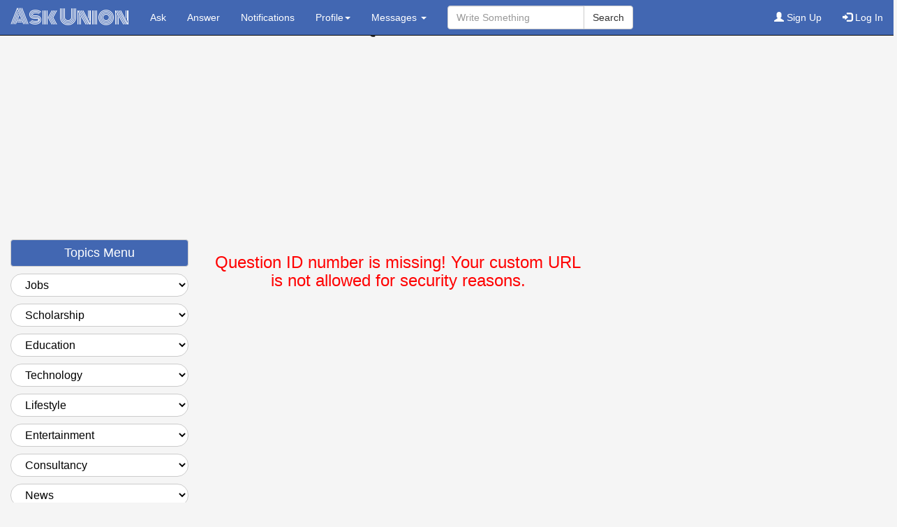

--- FILE ---
content_type: text/html; charset=UTF-8
request_url: https://askunion.com/question.php?%253Ba=491%2527%252Bsubstring%25281%252C1%252C%2528124-%2528ascii%2528substring%2528%2528user%2528%2529%2529%252C4%252C1%2529%2529-1%2529%2529%2529%252B%2527&amp%253B%253Bq=394
body_size: 5650
content:
 
<html>
    <head>
        <meta charset="UTF-8" content='text/html' http-equiv='Content-Type'/>
<meta http-equiv="x-ua-compatible" content="ie=edge">
<meta name="viewport" content="width=device-width, initial-scale=1">
    <title> Ask Question and Get Answer - AskUnion.com </title>    <meta name="description" content="Questions and answers on Jobs , Govt. Jobs , Bank / Non Bank Finance Jobs , NGO Jobs , Company Jobs , Special Skilled Jobs , Agency Jobs , Scholarship , Govt Scholarship , Bank Scholarship , International Scholarship , Education , Books , Examination , Result , Technology , Computer , Mobile , Electronics , Admission , Internet , Lesson , Lifestyle , Health , Sexual , Entertainment , Live , Movie , Drama , Daily Routine , Consultancy , Business , Agriculture , Tutorials , Industrial , Freelancing , Game , Higher Education , Foundation Scholarship , Products , Networking , News , Trending , Sports , Politics , Economy , Opinion , Environment , Actor-Actress , lyrics , Learn something new , Literature , Engineering , Cricket , Football , Medical , History , Foreign , Science , Editorial , Miscellaneous , Insurance , Gas-Electricity , Mortgage , Attorney , Loans , Lawyer , Donate , Conference , Degree , Credit , Treatment , Software , Classes , Recovery , Trading , Rehab , Hosting , Transfer , Claim , Job Preparation , IT Job Preparation , Data Communication and Networking , Computer Fundamentals , - AskUnion.com" />
    <meta property="og:image"content="https://askunion.com/asset/img/askunion.jpg" /> 
    <meta name="keywords" content="Jobs , Govt. Jobs , Bank / Non Bank Finance Jobs , NGO Jobs , Company Jobs , Special Skilled Jobs , Agency Jobs , Scholarship , Govt Scholarship , Bank Scholarship , International Scholarship , Education , Books , Examination , Result , Technology , Computer , Mobile , Electronics , Admission , Internet , Lesson , Lifestyle , Health , Sexual , Entertainment , Live , Movie , Drama , Daily Routine , Consultancy , Business , Agriculture , Tutorials , Industrial , Freelancing , Game , Higher Education , Foundation Scholarship , Products , Networking , News , Trending , Sports , Politics , Economy , Opinion , Environment , Actor-Actress , lyrics , Learn something new , Literature , Engineering , Cricket , Football , Medical , History , Foreign , Science , Editorial , Miscellaneous , Insurance , Gas-Electricity , Mortgage , Attorney , Loans , Lawyer , Donate , Conference , Degree , Credit , Treatment , Software , Classes , Recovery , Trading , Rehab , Hosting , Transfer , Claim , Job Preparation , IT Job Preparation , Data Communication and Networking , Computer Fundamentals , "/>
    <meta property="og:title"  content="Ask your Question and Get answers - AskUnion.com" />
    <meta property="og:description" content="AskUnion.com - an online community to share knowledge and better understand the real world! Ask Questions and Get Answers" />
    <meta content="follow, index" name="robots">
<meta property="og:site_name" content='AskUnion.com'/>
<meta property="og:url" content="https://askunion.com/question.php?%253Ba=491%2527%252Bsubstring%25281%252C1%252C%2528124-%2528ascii%2528substring%2528%2528user%2528%2529%2529%252C4%252C1%2529%2529-1%2529%2529%2529%252B%2527&amp%253B%253Bq=394" />
<meta property="fb:app_id"  content="2053567418069381" />
<meta property="og:type" content="article" />
<meta content='Ask Question and Get Answer - AskUnion.com' property='og:image:alt'/>
<meta content='United States' name='geo.placename'/>
<meta http-equiv="x-dns-prefetch-control" content="on" />
<link rel="icon" href="https://askunion.com/asset/img/askunion-icon.png" type="image/x-icon">
<link rel="canonical" href="https://askunion.com/question.php?%253Ba=491%2527%252Bsubstring%25281%252C1%252C%2528124-%2528ascii%2528substring%2528%2528user%2528%2529%2529%252C4%252C1%2529%2529-1%2529%2529%2529%252B%2527&amp%253B%253Bq=394" />
<link rel="shortlink" href="https://askunion.com/question.php?%253Ba=491%2527%252Bsubstring%25281%252C1%252C%2528124-%2528ascii%2528substring%2528%2528user%2528%2529%2529%252C4%252C1%2529%2529-1%2529%2529%2529%252B%2527&amp%253B%253Bq=394" />
<link rel="stylesheet" href="asset/lib/css/header.css">
<link rel="stylesheet" href="asset/lib/css/w3.css">

<link href="https://cdnjs.cloudflare.com/ajax/libs/summernote/0.8.11/summernote-bs4.css" rel="stylesheet">

<link rel="stylesheet" href="https://maxcdn.bootstrapcdn.com/bootstrap/3.3.7/css/bootstrap.min.css">
<link rel="stylesheet" href="https://cdnjs.cloudflare.com/ajax/libs/font-awesome/4.7.0/css/font-awesome.min.css">
<script src="https://maxcdn.bootstrapcdn.com/bootstrap/3.3.7/js/bootstrap.min.js"></script>

<script src="https://ajax.googleapis.com/ajax/libs/angularjs/1.7.5/angular.min.js"></script>
<script src="https://ajax.googleapis.com/ajax/libs/jquery/3.3.1/jquery.min.js"></script>

<script async src="//pagead2.googlesyndication.com/pagead/js/adsbygoogle.js"></script>
<script>
     (adsbygoogle = window.adsbygoogle || []).push({
          google_ad_client: "ca-pub-5637154138053427",
          enable_page_level_ads: true
     });
</script>
<script async custom-element="amp-auto-ads"
        src="https://cdn.ampproject.org/v0/amp-auto-ads-0.1.js">
</script>
<amp-auto-ads type="adsense"
              data-ad-client="ca-pub-5637154138053427">
</amp-auto-ads>

<!-- Global site tag (gtag.js) - Google Analytics -->
<script async src="https://www.googletagmanager.com/gtag/js?id=UA-135902874-1"></script>
<script>
  window.dataLayer = window.dataLayer || [];
  function gtag(){dataLayer.push(arguments);}
  gtag('js', new Date());
  gtag('config', 'UA-135902874-1');
</script>    </head>
    <style>
        .note-group-select-from-files {
            display: none;    
        }
    </style>
    <script src="https://maxcdn.bootstrapcdn.com/bootstrap/3.3.7/js/bootstrap.min.js"></script>
<script src="asset/lib/js/notifvanish.js"></script>
<script src="asset/lib/js/msgvanish.js"></script>
<!-- for static navigation <nav class="navbar navbar-inverse navbar-fixed-top"> -->
<nav class="navbar navbar-inverse navbar-fixed-top" style="background-color: #4267B2">
    <div class="container-fluid">
        <div class="navbar-header">
            <button type="button" class="navbar-toggle" style="background-color: #0094F8" data-toggle="collapse" data-target="#myNavbar">
                <span class="icon-bar"></span>
                <span class="icon-bar"></span>
                <span class="icon-bar"></span>                        
            </button>
            <a class="navbar-brand" style="color: white; font-size: 28px; font-family: 'Monoton'" href="/">
                Ask Union</a>
        </div>
        <div class="collapse navbar-collapse" id="myNavbar">
            <ul class="nav navbar-nav">
                <li><a href="ask.php" style="color: white"><i class="fa fa-question-circle"></i> Ask</a></li>
                <li><a href="answer.php" style="color: white"><i class="fa fa-edit"></i> Answer </a></li>
                <li><a href="notifications.php" style="color: white" onclick="notifvanish();" > <i class="fa fa-bell"></i> Notifications
                                            </a></li>
                <li class="dropdown">
                    <a class="dropdown-toggle" data-toggle="dropdown" href="#" style="color: white"><i class="fa fa-user-circle"></i> Profile<span class="caret"></span></a>
                    <ul class="dropdown-menu">
                        <li><a href="profile.php"><i class="fa fa-user"></i> My Profile</a></li>
                        <li><a href="myquestion.php"><i class="fa fa-question"></i> My Questions</a></li>
                        <li><a href="myanswer.php"><i class="fa fa-industry"></i> My Answers</a></li>
                        <li><a href="save.php"><i class="fa fa-save"></i> Saved Questions</a></li>
                 <!--   <li><a href="postad.php"><i class="fa fa-sticky-note-o"></i> Post Ad</a></li>
                        <li><a href="manageads.php"><i class="fa fa-edit"></i> Ad Management</a></li>
                       <li><a href="sitemap.php" target="_blank"><i class="fa fa-edit"></i> Create SiteMap</a></li> --> 
                        <li><a href="https://www.google.com/ping?sitemap=https://askunion.com/sitemap.xml" target="_blank"><i class="fa fa-edit"></i> Submit SiteMap</a></li>
                    </ul>
                </li>
                <li class="dropdown">
                    <a class="dropdown-toggle" data-toggle="dropdown" href="#" style="color: white" onclick="msgvanish();" ><i class="fa fa-envelope"></i> Messages <span class="caret"></span>
                                            </a>
                    <ul class="dropdown-menu">
                        <li><a href="messages.php"><i class="fa fa-envelope"></i> All Messages</a></li>
                        <li><a href="inbox.php"><i class="fa fa-inbox"></i> Inbox </a></li>
                        <li><a href="outbox.php"><i class="fa fa-send"></i> Outbox</a></li>
                    </ul>
                </li>
            </ul>          
            <ul class="nav navbar-nav navbar-right">
                <li>
                                    </li>
                                    <li><a href="signup.php" style="color: white"><span class="glyphicon glyphicon-user"></span> Sign Up</a></li>
                    <li><a href="signin.php" style="color: white"><span class="glyphicon glyphicon-log-in"></span> Log In</a></li>
                                </ul>
            <form class="navbar-form navbar-left" action="search.php">
                <div class="input-group">
                    <input type="text" class="form-control" style="height: auto" placeholder="Write Something" name="search">
                    <div class="input-group-btn">                       
                        <input class="btn btn-default" type="submit" value="Search">
                    </div>
                </div>
            </form>
        </div>
    </div>
</nav>
<!-- Insert Active Time --> 
<h2 style="text-align: center"> Ask Question - Get Answer </h2>

<script async src="//pagead2.googlesyndication.com/pagead/js/adsbygoogle.js"></script>
<ins class="adsbygoogle"
     style="display:block; text-align:center;"
     data-ad-format="fluid"
     data-ad-layout="in-article"
     data-ad-client="ca-pub-5637154138053427"
     data-ad-slot="4161264196"></ins>
<script>
     (adsbygoogle = window.adsbygoogle || []).push({});
</script>       <!-- For SummerNote Editor -->
    <link href="https://cdnjs.cloudflare.com/ajax/libs/summernote/0.8.11/summernote-bs4.css" rel="stylesheet">
    <script src="https://code.jquery.com/jquery-3.2.1.slim.min.js"></script>
    <script src="https://cdnjs.cloudflare.com/ajax/libs/popper.js/1.11.0/umd/popper.min.js"></script>
    <script src="https://cdnjs.cloudflare.com/ajax/libs/summernote/0.8.11/summernote-bs4.js"></script>
    <link href="https://cdnjs.cloudflare.com/ajax/libs/summernote/0.8.11/summernote-lite.css" rel="stylesheet">
    <script src="https://cdnjs.cloudflare.com/ajax/libs/summernote/0.8.11/summernote-lite.js"></script>
    <!-- End -->
        <body style="background-color: whitesmoke">
        <div class="row ml-3 mr-3 container">
            <div class="col-sm-3">
                    <button onclick="topics()" class="btn btn-default" style="width: 100%; background-color: #4267B2; color: #ffffff; font-size: 18px"> Topics Menu </button><p></p>
    <!-- <div id="topics" style="display: none"> -->
    <div id="topics">
                        <div class="w3-navbar">
                    <p><select name="topic" onchange="location = this.value;" class="w3-btn w3-round-xxlarge w3-white w3-border w3-hover-white" style="width: 100%; font-size: 16px;">
                            <option value = "Choose">Jobs</option>
                                                                <option value="index.php?cat=Jobs&subcat=Govt. Jobs" style="font-size: 16px; color: #222222; padding: 5px 0px 5px 0px; "> 
                                        Govt. Jobs                                    </option>   
                                                                        <option value="index.php?cat=Jobs&subcat=Bank / Non Bank Finance Jobs" style="font-size: 16px; color: #222222; padding: 5px 0px 5px 0px; "> 
                                        Bank / Non Bank Finance Jobs                                    </option>   
                                                                        <option value="index.php?cat=Jobs&subcat=NGO Jobs" style="font-size: 16px; color: #222222; padding: 5px 0px 5px 0px; "> 
                                        NGO Jobs                                    </option>   
                                                                        <option value="index.php?cat=Jobs&subcat=Company Jobs" style="font-size: 16px; color: #222222; padding: 5px 0px 5px 0px; "> 
                                        Company Jobs                                    </option>   
                                                                        <option value="index.php?cat=Jobs&subcat=Special Skilled Jobs" style="font-size: 16px; color: #222222; padding: 5px 0px 5px 0px; "> 
                                        Special Skilled Jobs                                    </option>   
                                                                        <option value="index.php?cat=Jobs&subcat=Agency Jobs" style="font-size: 16px; color: #222222; padding: 5px 0px 5px 0px; "> 
                                        Agency Jobs                                    </option>   
                                                                        <option value="index.php?cat=Jobs&subcat=Job Preparation" style="font-size: 16px; color: #222222; padding: 5px 0px 5px 0px; "> 
                                        Job Preparation                                    </option>   
                                                             
                        </select></p>
                </div>
                                <div class="w3-navbar">
                    <p><select name="topic" onchange="location = this.value;" class="w3-btn w3-round-xxlarge w3-white w3-border w3-hover-white" style="width: 100%; font-size: 16px;">
                            <option value = "Choose">Scholarship</option>
                                                                <option value="index.php?cat=Scholarship&subcat=Govt Scholarship" style="font-size: 16px; color: #222222; padding: 5px 0px 5px 0px; "> 
                                        Govt Scholarship                                    </option>   
                                                                        <option value="index.php?cat=Scholarship&subcat=Bank Scholarship" style="font-size: 16px; color: #222222; padding: 5px 0px 5px 0px; "> 
                                        Bank Scholarship                                    </option>   
                                                                        <option value="index.php?cat=Scholarship&subcat=International Scholarship" style="font-size: 16px; color: #222222; padding: 5px 0px 5px 0px; "> 
                                        International Scholarship                                    </option>   
                                                                        <option value="index.php?cat=Scholarship&subcat=Foundation Scholarship" style="font-size: 16px; color: #222222; padding: 5px 0px 5px 0px; "> 
                                        Foundation Scholarship                                    </option>   
                                                             
                        </select></p>
                </div>
                                <div class="w3-navbar">
                    <p><select name="topic" onchange="location = this.value;" class="w3-btn w3-round-xxlarge w3-white w3-border w3-hover-white" style="width: 100%; font-size: 16px;">
                            <option value = "Choose">Education</option>
                                                                <option value="index.php?cat=Education&subcat=Books" style="font-size: 16px; color: #222222; padding: 5px 0px 5px 0px; "> 
                                        Books                                    </option>   
                                                                        <option value="index.php?cat=Education&subcat=Examination" style="font-size: 16px; color: #222222; padding: 5px 0px 5px 0px; "> 
                                        Examination                                    </option>   
                                                                        <option value="index.php?cat=Education&subcat=Result" style="font-size: 16px; color: #222222; padding: 5px 0px 5px 0px; "> 
                                        Result                                    </option>   
                                                                        <option value="index.php?cat=Education&subcat=Admission" style="font-size: 16px; color: #222222; padding: 5px 0px 5px 0px; "> 
                                        Admission                                    </option>   
                                                                        <option value="index.php?cat=Education&subcat=Lesson" style="font-size: 16px; color: #222222; padding: 5px 0px 5px 0px; "> 
                                        Lesson                                    </option>   
                                                                        <option value="index.php?cat=Education&subcat=Tutorials" style="font-size: 16px; color: #222222; padding: 5px 0px 5px 0px; "> 
                                        Tutorials                                    </option>   
                                                                        <option value="index.php?cat=Education&subcat=Learn something new" style="font-size: 16px; color: #222222; padding: 5px 0px 5px 0px; "> 
                                        Learn something new                                    </option>   
                                                                        <option value="index.php?cat=Education&subcat=Literature" style="font-size: 16px; color: #222222; padding: 5px 0px 5px 0px; "> 
                                        Literature                                    </option>   
                                                                        <option value="index.php?cat=Education&subcat=Engineering" style="font-size: 16px; color: #222222; padding: 5px 0px 5px 0px; "> 
                                        Engineering                                    </option>   
                                                                        <option value="index.php?cat=Education&subcat=Medical" style="font-size: 16px; color: #222222; padding: 5px 0px 5px 0px; "> 
                                        Medical                                    </option>   
                                                                        <option value="index.php?cat=Education&subcat=History" style="font-size: 16px; color: #222222; padding: 5px 0px 5px 0px; "> 
                                        History                                    </option>   
                                                             
                        </select></p>
                </div>
                                <div class="w3-navbar">
                    <p><select name="topic" onchange="location = this.value;" class="w3-btn w3-round-xxlarge w3-white w3-border w3-hover-white" style="width: 100%; font-size: 16px;">
                            <option value = "Choose">Technology</option>
                                                                <option value="index.php?cat=Technology&subcat=Computer" style="font-size: 16px; color: #222222; padding: 5px 0px 5px 0px; "> 
                                        Computer                                    </option>   
                                                                        <option value="index.php?cat=Technology&subcat=Mobile" style="font-size: 16px; color: #222222; padding: 5px 0px 5px 0px; "> 
                                        Mobile                                    </option>   
                                                                        <option value="index.php?cat=Technology&subcat=Electronics" style="font-size: 16px; color: #222222; padding: 5px 0px 5px 0px; "> 
                                        Electronics                                    </option>   
                                                                        <option value="index.php?cat=Technology&subcat=Internet" style="font-size: 16px; color: #222222; padding: 5px 0px 5px 0px; "> 
                                        Internet                                    </option>   
                                                                        <option value="index.php?cat=Technology&subcat=Products" style="font-size: 16px; color: #222222; padding: 5px 0px 5px 0px; "> 
                                        Products                                    </option>   
                                                                        <option value="index.php?cat=Technology&subcat=Networking" style="font-size: 16px; color: #222222; padding: 5px 0px 5px 0px; "> 
                                        Networking                                    </option>   
                                                                        <option value="index.php?cat=Technology&subcat=Science" style="font-size: 16px; color: #222222; padding: 5px 0px 5px 0px; "> 
                                        Science                                    </option>   
                                                             
                        </select></p>
                </div>
                                <div class="w3-navbar">
                    <p><select name="topic" onchange="location = this.value;" class="w3-btn w3-round-xxlarge w3-white w3-border w3-hover-white" style="width: 100%; font-size: 16px;">
                            <option value = "Choose">Lifestyle</option>
                                                                <option value="index.php?cat=Lifestyle&subcat=Health" style="font-size: 16px; color: #222222; padding: 5px 0px 5px 0px; "> 
                                        Health                                    </option>   
                                                                        <option value="index.php?cat=Lifestyle&subcat=Sexual" style="font-size: 16px; color: #222222; padding: 5px 0px 5px 0px; "> 
                                        Sexual                                    </option>   
                                                                        <option value="index.php?cat=Lifestyle&subcat=Daily Routine" style="font-size: 16px; color: #222222; padding: 5px 0px 5px 0px; "> 
                                        Daily Routine                                    </option>   
                                                             
                        </select></p>
                </div>
                                <div class="w3-navbar">
                    <p><select name="topic" onchange="location = this.value;" class="w3-btn w3-round-xxlarge w3-white w3-border w3-hover-white" style="width: 100%; font-size: 16px;">
                            <option value = "Choose">Entertainment</option>
                                                                <option value="index.php?cat=Entertainment&subcat=Live" style="font-size: 16px; color: #222222; padding: 5px 0px 5px 0px; "> 
                                        Live                                    </option>   
                                                                        <option value="index.php?cat=Entertainment&subcat=Movie" style="font-size: 16px; color: #222222; padding: 5px 0px 5px 0px; "> 
                                        Movie                                    </option>   
                                                                        <option value="index.php?cat=Entertainment&subcat=Drama" style="font-size: 16px; color: #222222; padding: 5px 0px 5px 0px; "> 
                                        Drama                                    </option>   
                                                                        <option value="index.php?cat=Entertainment&subcat=Game" style="font-size: 16px; color: #222222; padding: 5px 0px 5px 0px; "> 
                                        Game                                    </option>   
                                                                        <option value="index.php?cat=Entertainment&subcat=Actor-Actress" style="font-size: 16px; color: #222222; padding: 5px 0px 5px 0px; "> 
                                        Actor-Actress                                    </option>   
                                                                        <option value="index.php?cat=Entertainment&subcat=lyrics" style="font-size: 16px; color: #222222; padding: 5px 0px 5px 0px; "> 
                                        lyrics                                    </option>   
                                                                        <option value="index.php?cat=Entertainment&subcat=Cricket" style="font-size: 16px; color: #222222; padding: 5px 0px 5px 0px; "> 
                                        Cricket                                    </option>   
                                                                        <option value="index.php?cat=Entertainment&subcat=Football" style="font-size: 16px; color: #222222; padding: 5px 0px 5px 0px; "> 
                                        Football                                    </option>   
                                                             
                        </select></p>
                </div>
                                <div class="w3-navbar">
                    <p><select name="topic" onchange="location = this.value;" class="w3-btn w3-round-xxlarge w3-white w3-border w3-hover-white" style="width: 100%; font-size: 16px;">
                            <option value = "Choose">Consultancy</option>
                                                                <option value="index.php?cat=Consultancy&subcat=Business" style="font-size: 16px; color: #222222; padding: 5px 0px 5px 0px; "> 
                                        Business                                    </option>   
                                                                        <option value="index.php?cat=Consultancy&subcat=Agriculture" style="font-size: 16px; color: #222222; padding: 5px 0px 5px 0px; "> 
                                        Agriculture                                    </option>   
                                                                        <option value="index.php?cat=Consultancy&subcat=Industrial" style="font-size: 16px; color: #222222; padding: 5px 0px 5px 0px; "> 
                                        Industrial                                    </option>   
                                                                        <option value="index.php?cat=Consultancy&subcat=Freelancing" style="font-size: 16px; color: #222222; padding: 5px 0px 5px 0px; "> 
                                        Freelancing                                    </option>   
                                                                        <option value="index.php?cat=Consultancy&subcat=Higher Education" style="font-size: 16px; color: #222222; padding: 5px 0px 5px 0px; "> 
                                        Higher Education                                    </option>   
                                                                        <option value="index.php?cat=Consultancy&subcat=Foreign" style="font-size: 16px; color: #222222; padding: 5px 0px 5px 0px; "> 
                                        Foreign                                    </option>   
                                                             
                        </select></p>
                </div>
                                <div class="w3-navbar">
                    <p><select name="topic" onchange="location = this.value;" class="w3-btn w3-round-xxlarge w3-white w3-border w3-hover-white" style="width: 100%; font-size: 16px;">
                            <option value = "Choose">News</option>
                                                                <option value="index.php?cat=News&subcat=Trending" style="font-size: 16px; color: #222222; padding: 5px 0px 5px 0px; "> 
                                        Trending                                    </option>   
                                                                        <option value="index.php?cat=News&subcat=Sports" style="font-size: 16px; color: #222222; padding: 5px 0px 5px 0px; "> 
                                        Sports                                    </option>   
                                                                        <option value="index.php?cat=News&subcat=Politics" style="font-size: 16px; color: #222222; padding: 5px 0px 5px 0px; "> 
                                        Politics                                    </option>   
                                                                        <option value="index.php?cat=News&subcat=Economy" style="font-size: 16px; color: #222222; padding: 5px 0px 5px 0px; "> 
                                        Economy                                    </option>   
                                                                        <option value="index.php?cat=News&subcat=Opinion" style="font-size: 16px; color: #222222; padding: 5px 0px 5px 0px; "> 
                                        Opinion                                    </option>   
                                                                        <option value="index.php?cat=News&subcat=Environment" style="font-size: 16px; color: #222222; padding: 5px 0px 5px 0px; "> 
                                        Environment                                    </option>   
                                                                        <option value="index.php?cat=News&subcat=Editorial" style="font-size: 16px; color: #222222; padding: 5px 0px 5px 0px; "> 
                                        Editorial                                    </option>   
                                                             
                        </select></p>
                </div>
                                <div class="w3-navbar">
                    <p><select name="topic" onchange="location = this.value;" class="w3-btn w3-round-xxlarge w3-white w3-border w3-hover-white" style="width: 100%; font-size: 16px;">
                            <option value = "Choose">Miscellaneous</option>
                                                                <option value="index.php?cat=Miscellaneous&subcat=Insurance" style="font-size: 16px; color: #222222; padding: 5px 0px 5px 0px; "> 
                                        Insurance                                    </option>   
                                                                        <option value="index.php?cat=Miscellaneous&subcat=Gas-Electricity" style="font-size: 16px; color: #222222; padding: 5px 0px 5px 0px; "> 
                                        Gas-Electricity                                    </option>   
                                                                        <option value="index.php?cat=Miscellaneous&subcat=Mortgage" style="font-size: 16px; color: #222222; padding: 5px 0px 5px 0px; "> 
                                        Mortgage                                    </option>   
                                                                        <option value="index.php?cat=Miscellaneous&subcat=Attorney" style="font-size: 16px; color: #222222; padding: 5px 0px 5px 0px; "> 
                                        Attorney                                    </option>   
                                                                        <option value="index.php?cat=Miscellaneous&subcat=Loans" style="font-size: 16px; color: #222222; padding: 5px 0px 5px 0px; "> 
                                        Loans                                    </option>   
                                                                        <option value="index.php?cat=Miscellaneous&subcat=Lawyer" style="font-size: 16px; color: #222222; padding: 5px 0px 5px 0px; "> 
                                        Lawyer                                    </option>   
                                                                        <option value="index.php?cat=Miscellaneous&subcat=Donate" style="font-size: 16px; color: #222222; padding: 5px 0px 5px 0px; "> 
                                        Donate                                    </option>   
                                                                        <option value="index.php?cat=Miscellaneous&subcat=Conference" style="font-size: 16px; color: #222222; padding: 5px 0px 5px 0px; "> 
                                        Conference                                    </option>   
                                                                        <option value="index.php?cat=Miscellaneous&subcat=Degree" style="font-size: 16px; color: #222222; padding: 5px 0px 5px 0px; "> 
                                        Degree                                    </option>   
                                                                        <option value="index.php?cat=Miscellaneous&subcat=Credit" style="font-size: 16px; color: #222222; padding: 5px 0px 5px 0px; "> 
                                        Credit                                    </option>   
                                                                        <option value="index.php?cat=Miscellaneous&subcat=Treatment" style="font-size: 16px; color: #222222; padding: 5px 0px 5px 0px; "> 
                                        Treatment                                    </option>   
                                                                        <option value="index.php?cat=Miscellaneous&subcat=Software" style="font-size: 16px; color: #222222; padding: 5px 0px 5px 0px; "> 
                                        Software                                    </option>   
                                                                        <option value="index.php?cat=Miscellaneous&subcat=Classes" style="font-size: 16px; color: #222222; padding: 5px 0px 5px 0px; "> 
                                        Classes                                    </option>   
                                                                        <option value="index.php?cat=Miscellaneous&subcat=Recovery" style="font-size: 16px; color: #222222; padding: 5px 0px 5px 0px; "> 
                                        Recovery                                    </option>   
                                                                        <option value="index.php?cat=Miscellaneous&subcat=Trading" style="font-size: 16px; color: #222222; padding: 5px 0px 5px 0px; "> 
                                        Trading                                    </option>   
                                                                        <option value="index.php?cat=Miscellaneous&subcat=Rehab" style="font-size: 16px; color: #222222; padding: 5px 0px 5px 0px; "> 
                                        Rehab                                    </option>   
                                                                        <option value="index.php?cat=Miscellaneous&subcat=Hosting" style="font-size: 16px; color: #222222; padding: 5px 0px 5px 0px; "> 
                                        Hosting                                    </option>   
                                                                        <option value="index.php?cat=Miscellaneous&subcat=Transfer" style="font-size: 16px; color: #222222; padding: 5px 0px 5px 0px; "> 
                                        Transfer                                    </option>   
                                                                        <option value="index.php?cat=Miscellaneous&subcat=Claim" style="font-size: 16px; color: #222222; padding: 5px 0px 5px 0px; "> 
                                        Claim                                    </option>   
                                                             
                        </select></p>
                </div>
                                <div class="w3-navbar">
                    <p><select name="topic" onchange="location = this.value;" class="w3-btn w3-round-xxlarge w3-white w3-border w3-hover-white" style="width: 100%; font-size: 16px;">
                            <option value = "Choose">IT Job Preparation</option>
                                                                <option value="index.php?cat=IT Job Preparation&subcat=Data Communication and Networking" style="font-size: 16px; color: #222222; padding: 5px 0px 5px 0px; "> 
                                        Data Communication and Networking                                    </option>   
                                                                        <option value="index.php?cat=IT Job Preparation&subcat=Computer Fundamentals" style="font-size: 16px; color: #222222; padding: 5px 0px 5px 0px; "> 
                                        Computer Fundamentals                                    </option>   
                                                             
                        </select></p>
                </div>
                </div><script>
    function topics() {
        var x = document.getElementById("topics");
        if (x.style.display === "none") {
            x.style.display = "block";
        } else {
            x.style.display = "none";
        }
    }
</script>
<!-- Left Ad Section --> 
<p></p>

<script async src="//pagead2.googlesyndication.com/pagead/js/adsbygoogle.js"></script>
<!-- link_unit --> 
<ins class="adsbygoogle"
     style="display:block"
     data-ad-client="ca-pub-5637154138053427"
     data-ad-slot="9487297397"
     data-ad-format="link"></ins>
<script>
(adsbygoogle = window.adsbygoogle || []).push({});
</script>
<p></p>
<script async src="//pagead2.googlesyndication.com/pagead/js/adsbygoogle.js"></script>
<ins class="adsbygoogle"
     style="display:block"
     data-ad-format="fluid"
     data-ad-layout="image-side"
     data-ad-layout-key="-fj+3y+b7-dd-6k"
     data-ad-client="ca-pub-5637154138053427"
     data-ad-slot="6305648596"></ins>
<script>
     (adsbygoogle = window.adsbygoogle || []).push({});
</script>            </div>
            <div class="col-sm-6">
                <style type="text/css">
                    input[type="file"] {
                        display: inline;                       
                    }
                    #image_preview{
                        border: 1px solid whitesmoke;
                        padding: 5px;
                    }
                    #image_preview img{
                        width: 160px;
                        padding: 5px;
                    }
                </style>
                <script src="asset/lib/js/sendlike.js"></script>
                <script src="asset/lib/js/sendsave.js"></script>
                <script src="asset/lib/js/sendreport.js"></script>
                <script src="asset/lib/js/sendupvote.js"></script>
                <script src="asset/lib/js/senddownvote.js"></script>
                <script src="asset/lib/js/sendansreport.js"></script>
                <script src="asset/lib/js/editor.js"></script>
                <script src="asset/lib/js/closeqa.js"></script>
                <h3 style="color: red; text-align: center"> Question ID number is missing! Your custom URL is not allowed for security reasons. </h3>                <script type="text/javascript">
                    $("#uploadFile").change(function () {
                        $('#image_preview').html("");
                        var total_file = document.getElementById("uploadFile").files.length;
                        for (var i = 0; i < total_file; i++)
                        {
                            $('#image_preview').append("<img src='" + URL.createObjectURL(event.target.files[i]) + "'>");
                        }
                    });
                </script>
            </div>
            <div class="col-sm-3">
                <p></p>

<script async src="//pagead2.googlesyndication.com/pagead/js/adsbygoogle.js"></script>
<!-- top-banner -->
<ins class="adsbygoogle"
     style="display:block"
     data-ad-client="ca-pub-5637154138053427"
     data-ad-slot="2160661427"
     data-ad-format="auto"
     data-full-width-responsive="true"></ins>
<script>
(adsbygoogle = window.adsbygoogle || []).push({});
</script>

<p></p>

<script async src="//pagead2.googlesyndication.com/pagead/js/adsbygoogle.js"></script>
<!-- Ofuran_skycraper --> 
<ins class="adsbygoogle"
     style="display:inline-block;width:300px;height:600px"
     data-ad-client="ca-pub-5637154138053427"
     data-ad-slot="7842471511"></ins>
<script>
(adsbygoogle = window.adsbygoogle || []).push({});
</script>
<p></p>


<!-- 
<button onclick="pageviews()" class="btn btn-default" style="background-color: #4267B2; color: #fff; width: 100%; font-size: 18px">Statistics</button>
-->






<!--
<div id="pageviews">
    <table class="w3-table table-bordered" style="font-size: 12px">
        <tr>
            <td>Online Now</td>
            <td></td>
        </tr>
         
        <tr>
            <td>This PageViews</td>
            <td></td>
        </tr>
        
        <tr>
            <td>Today's Unique PageViews</td>
            <td></td>
        </tr>
        <tr>
            <td>Today's Total PageViews</td>
            <td></td>
        </tr>
         
    </table>
</div>
--> 

<!--
<script>
    function pageviews() {
        var x = document.getElementById("pageviews");
        if (x.style.display === "none") {
            x.style.display = "block";
        } else {
            x.style.display = "none";
        }
    }
</script>
--> 


            </div>
        </div>
        <br>
        <!-- Indexing Q/A -->
                <!-- Closed for Report -->
                <!-- footer -->
        <script src="https://ajax.googleapis.com/ajax/libs/angularjs/1.7.5/angular.min.js"></script>
<script src="https://ajax.googleapis.com/ajax/libs/jquery/3.3.1/jquery.min.js"></script>

<script async src="//pagead2.googlesyndication.com/pagead/js/adsbygoogle.js"></script>
<ins class="adsbygoogle"
     style="display:block"
     data-ad-format="fluid"
     data-ad-layout="image-side"
     data-ad-layout-key="-fj+3y+b7-dd-6k"
     data-ad-client="ca-pub-5637154138053427"
     data-ad-slot="6305648596"></ins>
<script>
     (adsbygoogle = window.adsbygoogle || []).push({});
</script>

<div class="footer">
    <div class="row">
        <div class="col-lg-12">
            <ul class="nav nav-pills nav-justified">
                <li><a href="about.php"> &copy; 2025 AskUnion.com</a></li>
                <li><a href="toc.php">Terms & Conditions</a></li>
                <li><a href="privacy-policy.php">Privacy Policy</a></li>
            </ul>
        </div>
    </div>
</div>        <script>
            var slideIndex = 1;
            showDivs(slideIndex);

            function plusDivs(n) {
                showDivs(slideIndex += n);
            }

            function currentDiv(n) {
                showDivs(slideIndex = n);
            }

            function showDivs(n) {
                var i;
                var x = document.getElementsByClassName("mySlides");
                var dots = document.getElementsByClassName("demo");
                if (n > x.length) {
                    slideIndex = 1
                }
                if (n < 1) {
                    slideIndex = x.length
                }
                for (i = 0; i < x.length; i++) {
                    x[i].style.display = "none";
                }
                for (i = 0; i < dots.length; i++) {
                    dots[i].className = dots[i].className.replace(" w3-red", "");
                }
                x[slideIndex - 1].style.display = "block";
                dots[slideIndex - 1].className += " w3-red";
            }
        </script>
    </body>
</html>

--- FILE ---
content_type: text/html; charset=utf-8
request_url: https://www.google.com/recaptcha/api2/aframe
body_size: 267
content:
<!DOCTYPE HTML><html><head><meta http-equiv="content-type" content="text/html; charset=UTF-8"></head><body><script nonce="LB8uxdPI6_GWHXcsJUettw">/** Anti-fraud and anti-abuse applications only. See google.com/recaptcha */ try{var clients={'sodar':'https://pagead2.googlesyndication.com/pagead/sodar?'};window.addEventListener("message",function(a){try{if(a.source===window.parent){var b=JSON.parse(a.data);var c=clients[b['id']];if(c){var d=document.createElement('img');d.src=c+b['params']+'&rc='+(localStorage.getItem("rc::a")?sessionStorage.getItem("rc::b"):"");window.document.body.appendChild(d);sessionStorage.setItem("rc::e",parseInt(sessionStorage.getItem("rc::e")||0)+1);localStorage.setItem("rc::h",'1766448585249');}}}catch(b){}});window.parent.postMessage("_grecaptcha_ready", "*");}catch(b){}</script></body></html>

--- FILE ---
content_type: text/css
request_url: https://askunion.com/asset/lib/css/header.css
body_size: 188
content:
@import url(https://fonts.googleapis.com/css?family=Monoton);
@import url(https://fonts.googleapis.com/css?family=PT+Serif);
@import url(https://fonts.googleapis.com/css?family=Hind+Siliguri);
body{
    font-family: 'PT Serif','Hind Siliguri', sans-serif; 
    min-height: 100%;
    color: #000;
    background-color: #E9EBEE; 
}
.footer {
    font-size: 12px;
    position: relative;
    right: 0;
    bottom: 0;
    left: 0;
    padding: 1rem;
    background-color: #efefef;
    text-align: center;}
.anscount {
    background-color: #4267B2; /* black */
    border: none;
    color: white;
    padding: 13px;
    text-align: center;
    text-decoration: none;
    display: block;
    float: left;
    margin: 0px 2px 0px 1px;
    font-size: 13px;
    border-radius: 50%;  
}

--- FILE ---
content_type: text/javascript
request_url: https://askunion.com/asset/lib/js/sendansreport.js
body_size: 173
content:
$(document).ready(function () {
    $(".sendansreport").on("click", function () {
        var content_id = $(this).closest(".ansreportdivision").find("input[name='content_id']").val();
        var ans_id = $(this).closest(".ansreportdivision").find("input[name='ans_id']").val();
        var remote_user_id = $(this).closest(".ansreportdivision").find("input[name='remote_user_id']").val();
        var remote_user_name = $(this).closest(".ansreportdivision").find("input[name='remote_user_name']").val();
        //alert(content_id);
        //var dataString = 'user_id=' + user_id + '&content_id=' + content_id;
        var dataansreport = 'content_id=' + content_id + '&ans_id=' + ans_id + '&remote_user_id=' + remote_user_id + '&remote_user_name=' + remote_user_name;
        $.ajax({
            type: "POST",
            url: "sendansreport.php",
            data: dataansreport,
            cache: false,
            success: function (html) {
                //alert("Success");
            }
        });
    });
});

--- FILE ---
content_type: text/javascript; charset=UTF-8
request_url: https://ajax.googleapis.com/ajax/libs/angularjs/1.7.5/angular.min.js
body_size: 61139
content:
/*
 AngularJS v1.7.5
 (c) 2010-2018 Google, Inc. http://angularjs.org
 License: MIT
*/
(function(B){'use strict';function oe(a){if(F(a))v(a.objectMaxDepth)&&(Vb.objectMaxDepth=Wb(a.objectMaxDepth)?a.objectMaxDepth:NaN),v(a.urlErrorParamsEnabled)&&Fa(a.urlErrorParamsEnabled)&&(Vb.urlErrorParamsEnabled=a.urlErrorParamsEnabled);else return Vb}function Wb(a){return ba(a)&&0<a}function M(a,b){b=b||Error;return function(){var d=arguments[0],c;c="["+(a?a+":":"")+d+"] http://errors.angularjs.org/1.7.5/"+(a?a+"/":"")+d;for(d=1;d<arguments.length;d++){c=c+(1==d?"?":"&")+"p"+(d-1)+"=";var e=encodeURIComponent,
f;f=arguments[d];f="function"==typeof f?f.toString().replace(/ \{[\s\S]*$/,""):"undefined"==typeof f?"undefined":"string"!=typeof f?JSON.stringify(f):f;c+=e(f)}return new b(c)}}function xa(a){if(null==a||$a(a))return!1;if(I(a)||C(a)||y&&a instanceof y)return!0;var b="length"in Object(a)&&a.length;return ba(b)&&(0<=b&&b-1 in a||"function"===typeof a.item)}function r(a,b,d){var c,e;if(a)if(z(a))for(c in a)"prototype"!==c&&"length"!==c&&"name"!==c&&a.hasOwnProperty(c)&&b.call(d,a[c],c,a);else if(I(a)||
xa(a)){var f="object"!==typeof a;c=0;for(e=a.length;c<e;c++)(f||c in a)&&b.call(d,a[c],c,a)}else if(a.forEach&&a.forEach!==r)a.forEach(b,d,a);else if(Mc(a))for(c in a)b.call(d,a[c],c,a);else if("function"===typeof a.hasOwnProperty)for(c in a)a.hasOwnProperty(c)&&b.call(d,a[c],c,a);else for(c in a)sa.call(a,c)&&b.call(d,a[c],c,a);return a}function Nc(a,b,d){for(var c=Object.keys(a).sort(),e=0;e<c.length;e++)b.call(d,a[c[e]],c[e]);return c}function Xb(a){return function(b,d){a(d,b)}}function pe(){return++pb}
function Yb(a,b,d){for(var c=a.$$hashKey,e=0,f=b.length;e<f;++e){var g=b[e];if(F(g)||z(g))for(var k=Object.keys(g),h=0,l=k.length;h<l;h++){var m=k[h],q=g[m];d&&F(q)?ha(q)?a[m]=new Date(q.valueOf()):ab(q)?a[m]=new RegExp(q):q.nodeName?a[m]=q.cloneNode(!0):Zb(q)?a[m]=q.clone():(F(a[m])||(a[m]=I(q)?[]:{}),Yb(a[m],[q],!0)):a[m]=q}}c?a.$$hashKey=c:delete a.$$hashKey;return a}function R(a){return Yb(a,Ga.call(arguments,1),!1)}function qe(a){return Yb(a,Ga.call(arguments,1),!0)}function da(a){return parseInt(a,
10)}function $b(a,b){return R(Object.create(a),b)}function A(){}function Ta(a){return a}function ia(a){return function(){return a}}function ac(a){return z(a.toString)&&a.toString!==ma}function x(a){return"undefined"===typeof a}function v(a){return"undefined"!==typeof a}function F(a){return null!==a&&"object"===typeof a}function Mc(a){return null!==a&&"object"===typeof a&&!Oc(a)}function C(a){return"string"===typeof a}function ba(a){return"number"===typeof a}function ha(a){return"[object Date]"===
ma.call(a)}function I(a){return Array.isArray(a)||a instanceof Array}function bc(a){switch(ma.call(a)){case "[object Error]":return!0;case "[object Exception]":return!0;case "[object DOMException]":return!0;default:return a instanceof Error}}function z(a){return"function"===typeof a}function ab(a){return"[object RegExp]"===ma.call(a)}function $a(a){return a&&a.window===a}function bb(a){return a&&a.$evalAsync&&a.$watch}function Fa(a){return"boolean"===typeof a}function re(a){return a&&ba(a.length)&&
se.test(ma.call(a))}function Zb(a){return!(!a||!(a.nodeName||a.prop&&a.attr&&a.find))}function te(a){var b={};a=a.split(",");var d;for(d=0;d<a.length;d++)b[a[d]]=!0;return b}function ta(a){return O(a.nodeName||a[0]&&a[0].nodeName)}function cb(a,b){var d=a.indexOf(b);0<=d&&a.splice(d,1);return d}function Ha(a,b,d){function c(a,b,c){c--;if(0>c)return"...";var d=b.$$hashKey,f;if(I(a)){f=0;for(var g=a.length;f<g;f++)b.push(e(a[f],c))}else if(Mc(a))for(f in a)b[f]=e(a[f],c);else if(a&&"function"===typeof a.hasOwnProperty)for(f in a)a.hasOwnProperty(f)&&
(b[f]=e(a[f],c));else for(f in a)sa.call(a,f)&&(b[f]=e(a[f],c));d?b.$$hashKey=d:delete b.$$hashKey;return b}function e(a,b){if(!F(a))return a;var d=g.indexOf(a);if(-1!==d)return k[d];if($a(a)||bb(a))throw Ia("cpws");var d=!1,e=f(a);void 0===e&&(e=I(a)?[]:Object.create(Oc(a)),d=!0);g.push(a);k.push(e);return d?c(a,e,b):e}function f(a){switch(ma.call(a)){case "[object Int8Array]":case "[object Int16Array]":case "[object Int32Array]":case "[object Float32Array]":case "[object Float64Array]":case "[object Uint8Array]":case "[object Uint8ClampedArray]":case "[object Uint16Array]":case "[object Uint32Array]":return new a.constructor(e(a.buffer),
a.byteOffset,a.length);case "[object ArrayBuffer]":if(!a.slice){var b=new ArrayBuffer(a.byteLength);(new Uint8Array(b)).set(new Uint8Array(a));return b}return a.slice(0);case "[object Boolean]":case "[object Number]":case "[object String]":case "[object Date]":return new a.constructor(a.valueOf());case "[object RegExp]":return b=new RegExp(a.source,a.toString().match(/[^/]*$/)[0]),b.lastIndex=a.lastIndex,b;case "[object Blob]":return new a.constructor([a],{type:a.type})}if(z(a.cloneNode))return a.cloneNode(!0)}
var g=[],k=[];d=Wb(d)?d:NaN;if(b){if(re(b)||"[object ArrayBuffer]"===ma.call(b))throw Ia("cpta");if(a===b)throw Ia("cpi");I(b)?b.length=0:r(b,function(a,c){"$$hashKey"!==c&&delete b[c]});g.push(a);k.push(b);return c(a,b,d)}return e(a,d)}function cc(a,b){return a===b||a!==a&&b!==b}function ua(a,b){if(a===b)return!0;if(null===a||null===b)return!1;if(a!==a&&b!==b)return!0;var d=typeof a,c;if(d===typeof b&&"object"===d)if(I(a)){if(!I(b))return!1;if((d=a.length)===b.length){for(c=0;c<d;c++)if(!ua(a[c],
b[c]))return!1;return!0}}else{if(ha(a))return ha(b)?cc(a.getTime(),b.getTime()):!1;if(ab(a))return ab(b)?a.toString()===b.toString():!1;if(bb(a)||bb(b)||$a(a)||$a(b)||I(b)||ha(b)||ab(b))return!1;d=S();for(c in a)if("$"!==c.charAt(0)&&!z(a[c])){if(!ua(a[c],b[c]))return!1;d[c]=!0}for(c in b)if(!(c in d)&&"$"!==c.charAt(0)&&v(b[c])&&!z(b[c]))return!1;return!0}return!1}function db(a,b,d){return a.concat(Ga.call(b,d))}function Va(a,b){var d=2<arguments.length?Ga.call(arguments,2):[];return!z(b)||b instanceof
RegExp?b:d.length?function(){return arguments.length?b.apply(a,db(d,arguments,0)):b.apply(a,d)}:function(){return arguments.length?b.apply(a,arguments):b.call(a)}}function Pc(a,b){var d=b;"string"===typeof a&&"$"===a.charAt(0)&&"$"===a.charAt(1)?d=void 0:$a(b)?d="$WINDOW":b&&B.document===b?d="$DOCUMENT":bb(b)&&(d="$SCOPE");return d}function eb(a,b){if(!x(a))return ba(b)||(b=b?2:null),JSON.stringify(a,Pc,b)}function Qc(a){return C(a)?JSON.parse(a):a}function dc(a,b){a=a.replace(ue,"");var d=Date.parse("Jan 01, 1970 00:00:00 "+
a)/6E4;return V(d)?b:d}function Rc(a,b){a=new Date(a.getTime());a.setMinutes(a.getMinutes()+b);return a}function ec(a,b,d){d=d?-1:1;var c=a.getTimezoneOffset();b=dc(b,c);return Rc(a,d*(b-c))}function ya(a){a=y(a).clone().empty();var b=y("<div></div>").append(a).html();try{return a[0].nodeType===Oa?O(b):b.match(/^(<[^>]+>)/)[1].replace(/^<([\w-]+)/,function(a,b){return"<"+O(b)})}catch(d){return O(b)}}function Sc(a){try{return decodeURIComponent(a)}catch(b){}}function fc(a){var b={};r((a||"").split("&"),
function(a){var c,e,f;a&&(e=a=a.replace(/\+/g,"%20"),c=a.indexOf("="),-1!==c&&(e=a.substring(0,c),f=a.substring(c+1)),e=Sc(e),v(e)&&(f=v(f)?Sc(f):!0,sa.call(b,e)?I(b[e])?b[e].push(f):b[e]=[b[e],f]:b[e]=f))});return b}function ve(a){var b=[];r(a,function(a,c){I(a)?r(a,function(a){b.push(ca(c,!0)+(!0===a?"":"="+ca(a,!0)))}):b.push(ca(c,!0)+(!0===a?"":"="+ca(a,!0)))});return b.length?b.join("&"):""}function gc(a){return ca(a,!0).replace(/%26/gi,"&").replace(/%3D/gi,"=").replace(/%2B/gi,"+")}function ca(a,
b){return encodeURIComponent(a).replace(/%40/gi,"@").replace(/%3A/gi,":").replace(/%24/g,"$").replace(/%2C/gi,",").replace(/%3B/gi,";").replace(/%20/g,b?"%20":"+")}function we(a,b){var d,c,e=Pa.length;for(c=0;c<e;++c)if(d=Pa[c]+b,C(d=a.getAttribute(d)))return d;return null}function xe(a,b){var d,c,e={};r(Pa,function(b){b+="app";!d&&a.hasAttribute&&a.hasAttribute(b)&&(d=a,c=a.getAttribute(b))});r(Pa,function(b){b+="app";var e;!d&&(e=a.querySelector("["+b.replace(":","\\:")+"]"))&&(d=e,c=e.getAttribute(b))});
if(d)if(ye)e.strictDi=null!==we(d,"strict-di"),b(d,c?[c]:[],e);else try{B.console.error("AngularJS: disabling automatic bootstrap. <script> protocol indicates an extension, document.location.href does not match.")}catch(f){}}function Tc(a,b,d){F(d)||(d={});d=R({strictDi:!1},d);var c=function(){a=y(a);if(a.injector()){var c=a[0]===B.document?"document":ya(a);throw Ia("btstrpd",c.replace(/</,"&lt;").replace(/>/,"&gt;"));}b=b||[];b.unshift(["$provide",function(b){b.value("$rootElement",a)}]);d.debugInfoEnabled&&
b.push(["$compileProvider",function(a){a.debugInfoEnabled(!0)}]);b.unshift("ng");c=fb(b,d.strictDi);c.invoke(["$rootScope","$rootElement","$compile","$injector",function(a,b,c,d){a.$apply(function(){b.data("$injector",d);c(b)(a)})}]);return c},e=/^NG_ENABLE_DEBUG_INFO!/,f=/^NG_DEFER_BOOTSTRAP!/;B&&e.test(B.name)&&(d.debugInfoEnabled=!0,B.name=B.name.replace(e,""));if(B&&!f.test(B.name))return c();B.name=B.name.replace(f,"");ea.resumeBootstrap=function(a){r(a,function(a){b.push(a)});return c()};z(ea.resumeDeferredBootstrap)&&
ea.resumeDeferredBootstrap()}function ze(){B.name="NG_ENABLE_DEBUG_INFO!"+B.name;B.location.reload()}function Ae(a){a=ea.element(a).injector();if(!a)throw Ia("test");return a.get("$$testability")}function Uc(a,b){b=b||"_";return a.replace(Be,function(a,c){return(c?b:"")+a.toLowerCase()})}function Ce(){var a;if(!Vc){var b=qb();(rb=x(b)?B.jQuery:b?B[b]:void 0)&&rb.fn.on?(y=rb,R(rb.fn,{scope:Wa.scope,isolateScope:Wa.isolateScope,controller:Wa.controller,injector:Wa.injector,inheritedData:Wa.inheritedData})):
y=W;a=y.cleanData;y.cleanData=function(b){for(var c,e=0,f;null!=(f=b[e]);e++)(c=(y._data(f)||{}).events)&&c.$destroy&&y(f).triggerHandler("$destroy");a(b)};ea.element=y;Vc=!0}}function gb(a,b,d){if(!a)throw Ia("areq",b||"?",d||"required");return a}function sb(a,b,d){d&&I(a)&&(a=a[a.length-1]);gb(z(a),b,"not a function, got "+(a&&"object"===typeof a?a.constructor.name||"Object":typeof a));return a}function Qa(a,b){if("hasOwnProperty"===a)throw Ia("badname",b);}function De(a,b,d){if(!b)return a;b=b.split(".");
for(var c,e=a,f=b.length,g=0;g<f;g++)c=b[g],a&&(a=(e=a)[c]);return!d&&z(a)?Va(e,a):a}function tb(a){for(var b=a[0],d=a[a.length-1],c,e=1;b!==d&&(b=b.nextSibling);e++)if(c||a[e]!==b)c||(c=y(Ga.call(a,0,e))),c.push(b);return c||a}function S(){return Object.create(null)}function hc(a){if(null==a)return"";switch(typeof a){case "string":break;case "number":a=""+a;break;default:a=!ac(a)||I(a)||ha(a)?eb(a):a.toString()}return a}function Ee(a){function b(a,b,c){return a[b]||(a[b]=c())}var d=M("$injector"),
c=M("ng");a=b(a,"angular",Object);a.$$minErr=a.$$minErr||M;return b(a,"module",function(){var a={};return function(f,g,k){var h={};if("hasOwnProperty"===f)throw c("badname","module");g&&a.hasOwnProperty(f)&&(a[f]=null);return b(a,f,function(){function a(b,c,d,f){f||(f=e);return function(){f[d||"push"]([b,c,arguments]);return u}}function b(a,c,d){d||(d=e);return function(b,e){e&&z(e)&&(e.$$moduleName=f);d.push([a,c,arguments]);return u}}if(!g)throw d("nomod",f);var e=[],n=[],s=[],t=a("$injector","invoke",
"push",n),u={_invokeQueue:e,_configBlocks:n,_runBlocks:s,info:function(a){if(v(a)){if(!F(a))throw c("aobj","value");h=a;return this}return h},requires:g,name:f,provider:b("$provide","provider"),factory:b("$provide","factory"),service:b("$provide","service"),value:a("$provide","value"),constant:a("$provide","constant","unshift"),decorator:b("$provide","decorator",n),animation:b("$animateProvider","register"),filter:b("$filterProvider","register"),controller:b("$controllerProvider","register"),directive:b("$compileProvider",
"directive"),component:b("$compileProvider","component"),config:t,run:function(a){s.push(a);return this}};k&&t(k);return u})}})}function oa(a,b){if(I(a)){b=b||[];for(var d=0,c=a.length;d<c;d++)b[d]=a[d]}else if(F(a))for(d in b=b||{},a)if("$"!==d.charAt(0)||"$"!==d.charAt(1))b[d]=a[d];return b||a}function Fe(a,b){var d=[];Wb(b)&&(a=ea.copy(a,null,b));return JSON.stringify(a,function(a,b){b=Pc(a,b);if(F(b)){if(0<=d.indexOf(b))return"...";d.push(b)}return b})}function Ge(a){R(a,{errorHandlingConfig:oe,
bootstrap:Tc,copy:Ha,extend:R,merge:qe,equals:ua,element:y,forEach:r,injector:fb,noop:A,bind:Va,toJson:eb,fromJson:Qc,identity:Ta,isUndefined:x,isDefined:v,isString:C,isFunction:z,isObject:F,isNumber:ba,isElement:Zb,isArray:I,version:He,isDate:ha,callbacks:{$$counter:0},getTestability:Ae,reloadWithDebugInfo:ze,$$minErr:M,$$csp:pa,$$encodeUriSegment:gc,$$encodeUriQuery:ca,$$lowercase:O,$$stringify:hc,$$uppercase:ub});jc=Ee(B);jc("ng",["ngLocale"],["$provide",function(a){a.provider({$$sanitizeUri:Ie});
a.provider("$compile",Wc).directive({a:Je,input:Xc,textarea:Xc,form:Ke,script:Le,select:Me,option:Ne,ngBind:Oe,ngBindHtml:Pe,ngBindTemplate:Qe,ngClass:Re,ngClassEven:Se,ngClassOdd:Te,ngCloak:Ue,ngController:Ve,ngForm:We,ngHide:Xe,ngIf:Ye,ngInclude:Ze,ngInit:$e,ngNonBindable:af,ngPluralize:bf,ngRef:cf,ngRepeat:df,ngShow:ef,ngStyle:ff,ngSwitch:gf,ngSwitchWhen:hf,ngSwitchDefault:jf,ngOptions:kf,ngTransclude:lf,ngModel:mf,ngList:nf,ngChange:of,pattern:Yc,ngPattern:Yc,required:Zc,ngRequired:Zc,minlength:$c,
ngMinlength:$c,maxlength:ad,ngMaxlength:ad,ngValue:pf,ngModelOptions:qf}).directive({ngInclude:rf}).directive(vb).directive(bd);a.provider({$anchorScroll:sf,$animate:tf,$animateCss:uf,$$animateJs:vf,$$animateQueue:wf,$$AnimateRunner:xf,$$animateAsyncRun:yf,$browser:zf,$cacheFactory:Af,$controller:Bf,$document:Cf,$$isDocumentHidden:Df,$exceptionHandler:Ef,$filter:cd,$$forceReflow:Ff,$interpolate:Gf,$interval:Hf,$$intervalFactory:If,$http:Jf,$httpParamSerializer:Kf,$httpParamSerializerJQLike:Lf,$httpBackend:Mf,
$xhrFactory:Nf,$jsonpCallbacks:Of,$location:Pf,$log:Qf,$parse:Rf,$rootScope:Sf,$q:Tf,$$q:Uf,$sce:Vf,$sceDelegate:Wf,$sniffer:Xf,$$taskTrackerFactory:Yf,$templateCache:Zf,$templateRequest:$f,$$testability:ag,$timeout:bg,$window:cg,$$rAF:dg,$$jqLite:eg,$$Map:fg,$$cookieReader:gg})}]).info({angularVersion:"1.7.5"})}function wb(a,b){return b.toUpperCase()}function xb(a){return a.replace(hg,wb)}function kc(a){a=a.nodeType;return 1===a||!a||9===a}function dd(a,b){var d,c,e=b.createDocumentFragment(),f=
[];if(lc.test(a)){d=e.appendChild(b.createElement("div"));c=(ig.exec(a)||["",""])[1].toLowerCase();c=ja[c]||ja._default;d.innerHTML=c[1]+a.replace(jg,"<$1></$2>")+c[2];for(c=c[0];c--;)d=d.lastChild;f=db(f,d.childNodes);d=e.firstChild;d.textContent=""}else f.push(b.createTextNode(a));e.textContent="";e.innerHTML="";r(f,function(a){e.appendChild(a)});return e}function W(a){if(a instanceof W)return a;var b;C(a)&&(a=T(a),b=!0);if(!(this instanceof W)){if(b&&"<"!==a.charAt(0))throw mc("nosel");return new W(a)}if(b){b=
B.document;var d;a=(d=kg.exec(a))?[b.createElement(d[1])]:(d=dd(a,b))?d.childNodes:[];nc(this,a)}else z(a)?ed(a):nc(this,a)}function oc(a){return a.cloneNode(!0)}function yb(a,b){!b&&kc(a)&&y.cleanData([a]);a.querySelectorAll&&y.cleanData(a.querySelectorAll("*"))}function fd(a){for(var b in a)return!1;return!0}function gd(a){var b=a.ng339,d=b&&Ja[b],c=d&&d.events,d=d&&d.data;d&&!fd(d)||c&&!fd(c)||(delete Ja[b],a.ng339=void 0)}function hd(a,b,d,c){if(v(c))throw mc("offargs");var e=(c=zb(a))&&c.events,
f=c&&c.handle;if(f){if(b){var g=function(b){var c=e[b];v(d)&&cb(c||[],d);v(d)&&c&&0<c.length||(a.removeEventListener(b,f),delete e[b])};r(b.split(" "),function(a){g(a);Ab[a]&&g(Ab[a])})}else for(b in e)"$destroy"!==b&&a.removeEventListener(b,f),delete e[b];gd(a)}}function pc(a,b){var d=a.ng339;if(d=d&&Ja[d])b?delete d.data[b]:d.data={},gd(a)}function zb(a,b){var d=a.ng339,d=d&&Ja[d];b&&!d&&(a.ng339=d=++lg,d=Ja[d]={events:{},data:{},handle:void 0});return d}function qc(a,b,d){if(kc(a)){var c,e=v(d),
f=!e&&b&&!F(b),g=!b;a=(a=zb(a,!f))&&a.data;if(e)a[xb(b)]=d;else{if(g)return a;if(f)return a&&a[xb(b)];for(c in b)a[xb(c)]=b[c]}}}function Bb(a,b){return a.getAttribute?-1<(" "+(a.getAttribute("class")||"")+" ").replace(/[\n\t]/g," ").indexOf(" "+b+" "):!1}function Cb(a,b){if(b&&a.setAttribute){var d=(" "+(a.getAttribute("class")||"")+" ").replace(/[\n\t]/g," "),c=d;r(b.split(" "),function(a){a=T(a);c=c.replace(" "+a+" "," ")});c!==d&&a.setAttribute("class",T(c))}}function Db(a,b){if(b&&a.setAttribute){var d=
(" "+(a.getAttribute("class")||"")+" ").replace(/[\n\t]/g," "),c=d;r(b.split(" "),function(a){a=T(a);-1===c.indexOf(" "+a+" ")&&(c+=a+" ")});c!==d&&a.setAttribute("class",T(c))}}function nc(a,b){if(b)if(b.nodeType)a[a.length++]=b;else{var d=b.length;if("number"===typeof d&&b.window!==b){if(d)for(var c=0;c<d;c++)a[a.length++]=b[c]}else a[a.length++]=b}}function id(a,b){return Eb(a,"$"+(b||"ngController")+"Controller")}function Eb(a,b,d){9===a.nodeType&&(a=a.documentElement);for(b=I(b)?b:[b];a;){for(var c=
0,e=b.length;c<e;c++)if(v(d=y.data(a,b[c])))return d;a=a.parentNode||11===a.nodeType&&a.host}}function jd(a){for(yb(a,!0);a.firstChild;)a.removeChild(a.firstChild)}function Fb(a,b){b||yb(a);var d=a.parentNode;d&&d.removeChild(a)}function mg(a,b){b=b||B;if("complete"===b.document.readyState)b.setTimeout(a);else y(b).on("load",a)}function ed(a){function b(){B.document.removeEventListener("DOMContentLoaded",b);B.removeEventListener("load",b);a()}"complete"===B.document.readyState?B.setTimeout(a):(B.document.addEventListener("DOMContentLoaded",
b),B.addEventListener("load",b))}function kd(a,b){var d=Gb[b.toLowerCase()];return d&&ld[ta(a)]&&d}function ng(a,b){var d=function(c,d){c.isDefaultPrevented=function(){return c.defaultPrevented};var f=b[d||c.type],g=f?f.length:0;if(g){if(x(c.immediatePropagationStopped)){var k=c.stopImmediatePropagation;c.stopImmediatePropagation=function(){c.immediatePropagationStopped=!0;c.stopPropagation&&c.stopPropagation();k&&k.call(c)}}c.isImmediatePropagationStopped=function(){return!0===c.immediatePropagationStopped};
var h=f.specialHandlerWrapper||og;1<g&&(f=oa(f));for(var l=0;l<g;l++)c.isImmediatePropagationStopped()||h(a,c,f[l])}};d.elem=a;return d}function og(a,b,d){d.call(a,b)}function pg(a,b,d){var c=b.relatedTarget;c&&(c===a||qg.call(a,c))||d.call(a,b)}function eg(){this.$get=function(){return R(W,{hasClass:function(a,b){a.attr&&(a=a[0]);return Bb(a,b)},addClass:function(a,b){a.attr&&(a=a[0]);return Db(a,b)},removeClass:function(a,b){a.attr&&(a=a[0]);return Cb(a,b)}})}}function Ka(a,b){var d=a&&a.$$hashKey;
if(d)return"function"===typeof d&&(d=a.$$hashKey()),d;d=typeof a;return d="function"===d||"object"===d&&null!==a?a.$$hashKey=d+":"+(b||pe)():d+":"+a}function md(){this._keys=[];this._values=[];this._lastKey=NaN;this._lastIndex=-1}function nd(a){a=Function.prototype.toString.call(a).replace(rg,"");return a.match(sg)||a.match(tg)}function ug(a){return(a=nd(a))?"function("+(a[1]||"").replace(/[\s\r\n]+/," ")+")":"fn"}function fb(a,b){function d(a){return function(b,c){if(F(b))r(b,Xb(a));else return a(b,
c)}}function c(a,b){Qa(a,"service");if(z(b)||I(b))b=n.instantiate(b);if(!b.$get)throw za("pget",a);return q[a+"Provider"]=b}function e(a,b){return function(){var c=u.invoke(b,this);if(x(c))throw za("undef",a);return c}}function f(a,b,d){return c(a,{$get:!1!==d?e(a,b):b})}function g(a){gb(x(a)||I(a),"modulesToLoad","not an array");var b=[],c;r(a,function(a){function d(a){var b,c;b=0;for(c=a.length;b<c;b++){var e=a[b],f=n.get(e[0]);f[e[1]].apply(f,e[2])}}if(!m.get(a)){m.set(a,!0);try{C(a)?(c=jc(a),
u.modules[a]=c,b=b.concat(g(c.requires)).concat(c._runBlocks),d(c._invokeQueue),d(c._configBlocks)):z(a)?b.push(n.invoke(a)):I(a)?b.push(n.invoke(a)):sb(a,"module")}catch(e){throw I(a)&&(a=a[a.length-1]),e.message&&e.stack&&-1===e.stack.indexOf(e.message)&&(e=e.message+"\n"+e.stack),za("modulerr",a,e.stack||e.message||e);}}});return b}function k(a,c){function d(b,e){if(a.hasOwnProperty(b)){if(a[b]===h)throw za("cdep",b+" <- "+l.join(" <- "));return a[b]}try{return l.unshift(b),a[b]=h,a[b]=c(b,e),
a[b]}catch(f){throw a[b]===h&&delete a[b],f;}finally{l.shift()}}function e(a,c,f){var g=[];a=fb.$$annotate(a,b,f);for(var h=0,k=a.length;h<k;h++){var l=a[h];if("string"!==typeof l)throw za("itkn",l);g.push(c&&c.hasOwnProperty(l)?c[l]:d(l,f))}return g}return{invoke:function(a,b,c,d){"string"===typeof c&&(d=c,c=null);c=e(a,c,d);I(a)&&(a=a[a.length-1]);d=a;if(Aa||"function"!==typeof d)d=!1;else{var f=d.$$ngIsClass;Fa(f)||(f=d.$$ngIsClass=/^class\b/.test(Function.prototype.toString.call(d)));d=f}return d?
(c.unshift(null),new (Function.prototype.bind.apply(a,c))):a.apply(b,c)},instantiate:function(a,b,c){var d=I(a)?a[a.length-1]:a;a=e(a,b,c);a.unshift(null);return new (Function.prototype.bind.apply(d,a))},get:d,annotate:fb.$$annotate,has:function(b){return q.hasOwnProperty(b+"Provider")||a.hasOwnProperty(b)}}}b=!0===b;var h={},l=[],m=new Hb,q={$provide:{provider:d(c),factory:d(f),service:d(function(a,b){return f(a,["$injector",function(a){return a.instantiate(b)}])}),value:d(function(a,b){return f(a,
ia(b),!1)}),constant:d(function(a,b){Qa(a,"constant");q[a]=b;s[a]=b}),decorator:function(a,b){var c=n.get(a+"Provider"),d=c.$get;c.$get=function(){var a=u.invoke(d,c);return u.invoke(b,null,{$delegate:a})}}}},n=q.$injector=k(q,function(a,b){ea.isString(b)&&l.push(b);throw za("unpr",l.join(" <- "));}),s={},t=k(s,function(a,b){var c=n.get(a+"Provider",b);return u.invoke(c.$get,c,void 0,a)}),u=t;q.$injectorProvider={$get:ia(t)};u.modules=n.modules=S();var D=g(a),u=t.get("$injector");u.strictDi=b;r(D,
function(a){a&&u.invoke(a)});u.loadNewModules=function(a){r(g(a),function(a){a&&u.invoke(a)})};return u}function sf(){var a=!0;this.disableAutoScrolling=function(){a=!1};this.$get=["$window","$location","$rootScope",function(b,d,c){function e(a){var b=null;Array.prototype.some.call(a,function(a){if("a"===ta(a))return b=a,!0});return b}function f(a){if(a){a.scrollIntoView();var c;c=g.yOffset;z(c)?c=c():Zb(c)?(c=c[0],c="fixed"!==b.getComputedStyle(c).position?0:c.getBoundingClientRect().bottom):ba(c)||
(c=0);c&&(a=a.getBoundingClientRect().top,b.scrollBy(0,a-c))}else b.scrollTo(0,0)}function g(a){a=C(a)?a:ba(a)?a.toString():d.hash();var b;a?(b=k.getElementById(a))?f(b):(b=e(k.getElementsByName(a)))?f(b):"top"===a&&f(null):f(null)}var k=b.document;a&&c.$watch(function(){return d.hash()},function(a,b){a===b&&""===a||mg(function(){c.$evalAsync(g)})});return g}]}function hb(a,b){if(!a&&!b)return"";if(!a)return b;if(!b)return a;I(a)&&(a=a.join(" "));I(b)&&(b=b.join(" "));return a+" "+b}function vg(a){C(a)&&
(a=a.split(" "));var b=S();r(a,function(a){a.length&&(b[a]=!0)});return b}function Ba(a){return F(a)?a:{}}function wg(a,b,d,c,e){function f(){Z=null;k()}function g(){u=E();u=x(u)?null:u;ua(u,H)&&(u=H);D=H=u}function k(){var a=D;g();if(w!==h.url()||a!==u)w=h.url(),D=u,r(G,function(a){a(h.url(),u)})}var h=this,l=a.location,m=a.history,q=a.setTimeout,n=a.clearTimeout,s={},t=e(d);h.isMock=!1;h.$$completeOutstandingRequest=t.completeTask;h.$$incOutstandingRequestCount=t.incTaskCount;h.notifyWhenNoOutstandingRequests=
t.notifyWhenNoPendingTasks;var u,D,w=l.href,ic=b.find("base"),Z=null,E=c.history?function(){try{return m.state}catch(a){}}:A;g();h.url=function(b,d,e){x(e)&&(e=null);l!==a.location&&(l=a.location);m!==a.history&&(m=a.history);if(b){var f=D===e;if(w===b&&(!c.history||f))return h;var k=w&&qa(w)===qa(b);w=b;D=e;!c.history||k&&f?(k||(Z=b),d?l.replace(b):k?(d=l,e=b.indexOf("#"),e=-1===e?"":b.substr(e),d.hash=e):l.href=b,l.href!==b&&(Z=b)):(m[d?"replaceState":"pushState"](e,"",b),g());Z&&(Z=b);return h}return(Z||
l.href).replace(/#$/,"")};h.state=function(){return u};var G=[],J=!1,H=null;h.onUrlChange=function(b){if(!J){if(c.history)y(a).on("popstate",f);y(a).on("hashchange",f);J=!0}G.push(b);return b};h.$$applicationDestroyed=function(){y(a).off("hashchange popstate",f)};h.$$checkUrlChange=k;h.baseHref=function(){var a=ic.attr("href");return a?a.replace(/^(https?:)?\/\/[^/]*/,""):""};h.defer=function(a,b,c){var d;b=b||0;c=c||t.DEFAULT_TASK_TYPE;t.incTaskCount(c);d=q(function(){delete s[d];t.completeTask(a,
c)},b);s[d]=c;return d};h.defer.cancel=function(a){if(s.hasOwnProperty(a)){var b=s[a];delete s[a];n(a);t.completeTask(A,b);return!0}return!1}}function zf(){this.$get=["$window","$log","$sniffer","$document","$$taskTrackerFactory",function(a,b,d,c,e){return new wg(a,c,b,d,e)}]}function Af(){this.$get=function(){function a(a,c){function e(a){a!==q&&(n?n===a&&(n=a.n):n=a,f(a.n,a.p),f(a,q),q=a,q.n=null)}function f(a,b){a!==b&&(a&&(a.p=b),b&&(b.n=a))}if(a in b)throw M("$cacheFactory")("iid",a);var g=0,
k=R({},c,{id:a}),h=S(),l=c&&c.capacity||Number.MAX_VALUE,m=S(),q=null,n=null;return b[a]={put:function(a,b){if(!x(b)){if(l<Number.MAX_VALUE){var c=m[a]||(m[a]={key:a});e(c)}a in h||g++;h[a]=b;g>l&&this.remove(n.key);return b}},get:function(a){if(l<Number.MAX_VALUE){var b=m[a];if(!b)return;e(b)}return h[a]},remove:function(a){if(l<Number.MAX_VALUE){var b=m[a];if(!b)return;b===q&&(q=b.p);b===n&&(n=b.n);f(b.n,b.p);delete m[a]}a in h&&(delete h[a],g--)},removeAll:function(){h=S();g=0;m=S();q=n=null},
destroy:function(){m=k=h=null;delete b[a]},info:function(){return R({},k,{size:g})}}}var b={};a.info=function(){var a={};r(b,function(b,e){a[e]=b.info()});return a};a.get=function(a){return b[a]};return a}}function Zf(){this.$get=["$cacheFactory",function(a){return a("templates")}]}function Wc(a,b){function d(a,b,c){var d=/^([@&]|[=<](\*?))(\??)\s*([\w$]*)$/,e=S();r(a,function(a,f){a=a.trim();if(a in q)e[f]=q[a];else{var g=a.match(d);if(!g)throw aa("iscp",b,f,a,c?"controller bindings definition":
"isolate scope definition");e[f]={mode:g[1][0],collection:"*"===g[2],optional:"?"===g[3],attrName:g[4]||f};g[4]&&(q[a]=e[f])}});return e}function c(a){var b=a.charAt(0);if(!b||b!==O(b))throw aa("baddir",a);if(a!==a.trim())throw aa("baddir",a);}function e(a){var b=a.require||a.controller&&a.name;!I(b)&&F(b)&&r(b,function(a,c){var d=a.match(l);a.substring(d[0].length)||(b[c]=d[0]+c)});return b}var f={},g=/^\s*directive:\s*([\w-]+)\s+(.*)$/,k=/(([\w-]+)(?::([^;]+))?;?)/,h=te("ngSrc,ngSrcset,src,srcset"),
l=/^(?:(\^\^?)?(\?)?(\^\^?)?)?/,m=/^(on[a-z]+|formaction)$/,q=S();this.directive=function Z(b,d){gb(b,"name");Qa(b,"directive");C(b)?(c(b),gb(d,"directiveFactory"),f.hasOwnProperty(b)||(f[b]=[],a.factory(b+"Directive",["$injector","$exceptionHandler",function(a,c){var d=[];r(f[b],function(f,g){try{var h=a.invoke(f);z(h)?h={compile:ia(h)}:!h.compile&&h.link&&(h.compile=ia(h.link));h.priority=h.priority||0;h.index=g;h.name=h.name||b;h.require=e(h);var k=h,l=h.restrict;if(l&&(!C(l)||!/[EACM]/.test(l)))throw aa("badrestrict",
l,b);k.restrict=l||"EA";h.$$moduleName=f.$$moduleName;d.push(h)}catch(m){c(m)}});return d}])),f[b].push(d)):r(b,Xb(Z));return this};this.component=function E(a,b){function c(a){function e(b){return z(b)||I(b)?function(c,d){return a.invoke(b,this,{$element:c,$attrs:d})}:b}var f=b.template||b.templateUrl?b.template:"",g={controller:d,controllerAs:xg(b.controller)||b.controllerAs||"$ctrl",template:e(f),templateUrl:e(b.templateUrl),transclude:b.transclude,scope:{},bindToController:b.bindings||{},restrict:"E",
require:b.require};r(b,function(a,b){"$"===b.charAt(0)&&(g[b]=a)});return g}if(!C(a))return r(a,Xb(Va(this,E))),this;var d=b.controller||function(){};r(b,function(a,b){"$"===b.charAt(0)&&(c[b]=a,z(d)&&(d[b]=a))});c.$inject=["$injector"];return this.directive(a,c)};this.aHrefSanitizationWhitelist=function(a){return v(a)?(b.aHrefSanitizationWhitelist(a),this):b.aHrefSanitizationWhitelist()};this.imgSrcSanitizationWhitelist=function(a){return v(a)?(b.imgSrcSanitizationWhitelist(a),this):b.imgSrcSanitizationWhitelist()};
var n=!0;this.debugInfoEnabled=function(a){return v(a)?(n=a,this):n};var s=!1;this.strictComponentBindingsEnabled=function(a){return v(a)?(s=a,this):s};var t=10;this.onChangesTtl=function(a){return arguments.length?(t=a,this):t};var u=!0;this.commentDirectivesEnabled=function(a){return arguments.length?(u=a,this):u};var D=!0;this.cssClassDirectivesEnabled=function(a){return arguments.length?(D=a,this):D};var w=S();this.addPropertySecurityContext=function(a,b,c){var d=a.toLowerCase()+"|"+b.toLowerCase();
if(d in w&&w[d]!==c)throw aa("ctxoverride",a,b,w[d],c);w[d]=c;return this};(function(){function a(b,c){r(c,function(a){w[a.toLowerCase()]=b})}a(U.HTML,["iframe|srcdoc","*|innerHTML","*|outerHTML"]);a(U.CSS,["*|style"]);a(U.URL,"area|href area|ping a|href a|ping blockquote|cite body|background del|cite input|src ins|cite q|cite".split(" "));a(U.MEDIA_URL,"audio|src img|src img|srcset source|src source|srcset track|src video|src video|poster".split(" "));a(U.RESOURCE_URL,"*|formAction applet|code applet|codebase base|href embed|src frame|src form|action head|profile html|manifest iframe|src link|href media|src object|codebase object|data script|src".split(" "))})();
this.$get=["$injector","$interpolate","$exceptionHandler","$templateRequest","$parse","$controller","$rootScope","$sce","$animate",function(a,b,c,e,q,K,L,P,Q){function p(){try{if(!--Ja)throw Ua=void 0,aa("infchng",t);L.$apply(function(){for(var a=0,b=Ua.length;a<b;++a)try{Ua[a]()}catch(d){c(d)}Ua=void 0})}finally{Ja++}}function na(a,b){if(!a)return a;if(!C(a))throw aa("srcset",b,a.toString());for(var c="",d=T(a),e=/(\s+\d+x\s*,|\s+\d+w\s*,|\s+,|,\s+)/,e=/\s/.test(d)?e:/(,)/,d=d.split(e),e=Math.floor(d.length/
2),f=0;f<e;f++)var g=2*f,c=c+P.getTrustedMediaUrl(T(d[g])),c=c+(" "+T(d[g+1]));d=T(d[2*f]).split(/\s/);c+=P.getTrustedMediaUrl(T(d[0]));2===d.length&&(c+=" "+T(d[1]));return c}function v(a,b){if(b){var c=Object.keys(b),d,e,f;d=0;for(e=c.length;d<e;d++)f=c[d],this[f]=b[f]}else this.$attr={};this.$$element=a}function N(a,b,c){Ea.innerHTML="<span "+b+">";b=Ea.firstChild.attributes;var d=b[0];b.removeNamedItem(d.name);d.value=c;a.attributes.setNamedItem(d)}function ra(a,b){try{a.addClass(b)}catch(c){}}
function fa(a,b,c,d,e){a instanceof y||(a=y(a));var f=Xa(a,b,a,c,d,e);fa.$$addScopeClass(a);var g=null;return function(b,c,d){if(!a)throw aa("multilink");gb(b,"scope");e&&e.needsNewScope&&(b=b.$parent.$new());d=d||{};var h=d.parentBoundTranscludeFn,k=d.transcludeControllers;d=d.futureParentElement;h&&h.$$boundTransclude&&(h=h.$$boundTransclude);g||(g=(d=d&&d[0])?"foreignobject"!==ta(d)&&ma.call(d).match(/SVG/)?"svg":"html":"html");d="html"!==g?y(ja(g,y("<div></div>").append(a).html())):c?Wa.clone.call(a):
a;if(k)for(var l in k)d.data("$"+l+"Controller",k[l].instance);fa.$$addScopeInfo(d,b);c&&c(d,b);f&&f(b,d,d,h);c||(a=f=null);return d}}function Xa(a,b,c,d,e,f){function g(a,c,d,e){var f,k,l,m,q,n,G;if(J)for(G=Array(c.length),m=0;m<h.length;m+=3)f=h[m],G[f]=c[f];else G=c;m=0;for(q=h.length;m<q;)k=G[h[m++]],c=h[m++],f=h[m++],c?(c.scope?(l=a.$new(),fa.$$addScopeInfo(y(k),l)):l=a,n=c.transcludeOnThisElement?ka(a,c.transclude,e):!c.templateOnThisElement&&e?e:!e&&b?ka(a,b):null,c(f,l,k,d,n)):f&&f(a,k.childNodes,
void 0,e)}for(var h=[],k=I(a)||a instanceof y,l,m,q,n,J,G=0;G<a.length;G++){l=new v;11===Aa&&ib(a,G,k);m=rc(a[G],[],l,0===G?d:void 0,e);(f=m.length?ba(m,a[G],l,b,c,null,[],[],f):null)&&f.scope&&fa.$$addScopeClass(l.$$element);l=f&&f.terminal||!(q=a[G].childNodes)||!q.length?null:Xa(q,f?(f.transcludeOnThisElement||!f.templateOnThisElement)&&f.transclude:b);if(f||l)h.push(G,f,l),n=!0,J=J||f;f=null}return n?g:null}function ib(a,b,c){var d=a[b],e=d.parentNode,f;if(d.nodeType===Oa)for(;;){f=e?d.nextSibling:
a[b+1];if(!f||f.nodeType!==Oa)break;d.nodeValue+=f.nodeValue;f.parentNode&&f.parentNode.removeChild(f);c&&f===a[b+1]&&a.splice(b+1,1)}}function ka(a,b,c){function d(e,f,g,h,k){e||(e=a.$new(!1,k),e.$$transcluded=!0);return b(e,f,{parentBoundTranscludeFn:c,transcludeControllers:g,futureParentElement:h})}var e=d.$$slots=S(),f;for(f in b.$$slots)e[f]=b.$$slots[f]?ka(a,b.$$slots[f],c):null;return d}function rc(a,b,d,e,f){var g=d.$attr,h;switch(a.nodeType){case 1:h=ta(a);V(b,va(h),"E",e,f);for(var l,m,
n,G,u,s=a.attributes,w=0,E=s&&s.length;w<E;w++){var D=!1,r=!1,P=!1,H=!1,t=!1,K;l=s[w];m=l.name;G=l.value;n=va(m.toLowerCase());(u=n.match(Ra))?(P="Attr"===u[1],H="Prop"===u[1],t="On"===u[1],m=m.replace(od,"").toLowerCase().substr(4+u[1].length).replace(/_(.)/g,function(a,b){return b.toUpperCase()})):(K=n.match(Sa))&&ea(K[1])&&(D=m,r=m.substr(0,m.length-5)+"end",m=m.substr(0,m.length-6));if(H||t)d[n]=G,g[n]=l.name,H?Ha(a,b,n,m):b.push(pd(q,L,c,n,m,!1));else{n=va(m.toLowerCase());g[n]=m;if(P||!d.hasOwnProperty(n))d[n]=
G,kd(a,n)&&(d[n]=!0);Ia(a,b,G,n,P);V(b,n,"A",e,f,D,r)}}"input"===h&&"hidden"===a.getAttribute("type")&&a.setAttribute("autocomplete","off");if(!Qa)break;g=a.className;F(g)&&(g=g.animVal);if(C(g)&&""!==g)for(;a=k.exec(g);)n=va(a[2]),V(b,n,"C",e,f)&&(d[n]=T(a[3])),g=g.substr(a.index+a[0].length);break;case Oa:oa(b,a.nodeValue);break;case 8:if(!Pa)break;M(a,b,d,e,f)}b.sort(la);return b}function M(a,b,c,d,e){try{var f=g.exec(a.nodeValue);if(f){var h=va(f[1]);V(b,h,"M",d,e)&&(c[h]=T(f[2]))}}catch(k){}}
function U(a,b,c){var d=[],e=0;if(b&&a.hasAttribute&&a.hasAttribute(b)){do{if(!a)throw aa("uterdir",b,c);1===a.nodeType&&(a.hasAttribute(b)&&e++,a.hasAttribute(c)&&e--);d.push(a);a=a.nextSibling}while(0<e)}else d.push(a);return y(d)}function W(a,b,c){return function(d,e,f,g,h){e=U(e[0],b,c);return a(d,e,f,g,h)}}function Y(a,b,c,d,e,f){var g;return a?fa(b,c,d,e,f):function(){g||(g=fa(b,c,d,e,f),b=c=f=null);return g.apply(this,arguments)}}function ba(a,b,d,e,f,g,h,k,l){function m(a,b,c,d){if(a){c&&
(a=W(a,c,d));a.require=t.require;a.directiveName=K;if(s===t||t.$$isolateScope)a=za(a,{isolateScope:!0});h.push(a)}if(b){c&&(b=W(b,c,d));b.require=t.require;b.directiveName=K;if(s===t||t.$$isolateScope)b=za(b,{isolateScope:!0});k.push(b)}}function q(a,e,f,g,l){function m(a,b,c,d){var e;bb(a)||(d=c,c=b,b=a,a=void 0);P&&(e=D);c||(c=P?K.parent():K);if(d){var f=l.$$slots[d];if(f)return f(a,b,e,c,Q);if(x(f))throw aa("noslot",d,ya(K));}else return l(a,b,e,c,Q)}var n,t,L,H,E,D,X,K;b===f?(g=d,K=d.$$element):
(K=y(f),g=new v(K,d));E=e;s?H=e.$new(!0):G&&(E=e.$parent);l&&(X=m,X.$$boundTransclude=l,X.isSlotFilled=function(a){return!!l.$$slots[a]});u&&(D=ga(K,g,X,u,H,e,s));s&&(fa.$$addScopeInfo(K,H,!0,!(w&&(w===s||w===s.$$originalDirective))),fa.$$addScopeClass(K,!0),H.$$isolateBindings=s.$$isolateBindings,t=Ca(e,g,H,H.$$isolateBindings,s),t.removeWatches&&H.$on("$destroy",t.removeWatches));for(n in D){t=u[n];L=D[n];var yg=t.$$bindings.bindToController;L.instance=L();K.data("$"+t.name+"Controller",L.instance);
L.bindingInfo=Ca(E,g,L.instance,yg,t)}r(u,function(a,b){var c=a.require;a.bindToController&&!I(c)&&F(c)&&R(D[b].instance,$(b,c,K,D))});r(D,function(a){var b=a.instance;if(z(b.$onChanges))try{b.$onChanges(a.bindingInfo.initialChanges)}catch(d){c(d)}if(z(b.$onInit))try{b.$onInit()}catch(e){c(e)}z(b.$doCheck)&&(E.$watch(function(){b.$doCheck()}),b.$doCheck());z(b.$onDestroy)&&E.$on("$destroy",function(){b.$onDestroy()})});n=0;for(t=h.length;n<t;n++)L=h[n],Ba(L,L.isolateScope?H:e,K,g,L.require&&$(L.directiveName,
L.require,K,D),X);var Q=e;s&&(s.template||null===s.templateUrl)&&(Q=H);a&&a(Q,f.childNodes,void 0,l);for(n=k.length-1;0<=n;n--)L=k[n],Ba(L,L.isolateScope?H:e,K,g,L.require&&$(L.directiveName,L.require,K,D),X);r(D,function(a){a=a.instance;z(a.$postLink)&&a.$postLink()})}l=l||{};for(var n=-Number.MAX_VALUE,G=l.newScopeDirective,u=l.controllerDirectives,s=l.newIsolateScopeDirective,w=l.templateDirective,L=l.nonTlbTranscludeDirective,E=!1,D=!1,P=l.hasElementTranscludeDirective,H=d.$$element=y(b),t,K,
X,Q=e,p,na=!1,Ib=!1,N,ra=0,C=a.length;ra<C;ra++){t=a[ra];var A=t.$$start,ib=t.$$end;A&&(H=U(b,A,ib));X=void 0;if(n>t.priority)break;if(N=t.scope)t.templateUrl||(F(N)?(ca("new/isolated scope",s||G,t,H),s=t):ca("new/isolated scope",s,t,H)),G=G||t;K=t.name;if(!na&&(t.replace&&(t.templateUrl||t.template)||t.transclude&&!t.$$tlb)){for(N=ra+1;na=a[N++];)if(na.transclude&&!na.$$tlb||na.replace&&(na.templateUrl||na.template)){Ib=!0;break}na=!0}!t.templateUrl&&t.controller&&(u=u||S(),ca("'"+K+"' controller",
u[K],t,H),u[K]=t);if(N=t.transclude)if(E=!0,t.$$tlb||(ca("transclusion",L,t,H),L=t),"element"===N)P=!0,n=t.priority,X=H,H=d.$$element=y(fa.$$createComment(K,d[K])),b=H[0],pa(f,Ga.call(X,0),b),Q=Y(Ib,X,e,n,g&&g.name,{nonTlbTranscludeDirective:L});else{var ka=S();if(F(N)){X=B.document.createDocumentFragment();var Xa=S(),M=S();r(N,function(a,b){var c="?"===a.charAt(0);a=c?a.substring(1):a;Xa[a]=b;ka[b]=null;M[b]=c});r(H.contents(),function(a){var b=Xa[va(ta(a))];b?(M[b]=!0,ka[b]=ka[b]||B.document.createDocumentFragment(),
ka[b].appendChild(a)):X.appendChild(a)});r(M,function(a,b){if(!a)throw aa("reqslot",b);});for(var O in ka)ka[O]&&(Q=y(ka[O].childNodes),ka[O]=Y(Ib,Q,e));X=y(X.childNodes)}else X=y(oc(b)).contents();H.empty();Q=Y(Ib,X,e,void 0,void 0,{needsNewScope:t.$$isolateScope||t.$$newScope});Q.$$slots=ka}if(t.template)if(D=!0,ca("template",w,t,H),w=t,N=z(t.template)?t.template(H,d):t.template,N=Na(N),t.replace){g=t;X=lc.test(N)?qd(ja(t.templateNamespace,T(N))):[];b=X[0];if(1!==X.length||1!==b.nodeType)throw aa("tplrt",
K,"");pa(f,H,b);C={$attr:{}};N=rc(b,[],C);var zg=a.splice(ra+1,a.length-(ra+1));(s||G)&&da(N,s,G);a=a.concat(N).concat(zg);ha(d,C);C=a.length}else H.html(N);if(t.templateUrl)D=!0,ca("template",w,t,H),w=t,t.replace&&(g=t),q=ia(a.splice(ra,a.length-ra),H,d,f,E&&Q,h,k,{controllerDirectives:u,newScopeDirective:G!==t&&G,newIsolateScopeDirective:s,templateDirective:w,nonTlbTranscludeDirective:L}),C=a.length;else if(t.compile)try{p=t.compile(H,d,Q);var V=t.$$originalDirective||t;z(p)?m(null,Va(V,p),A,ib):
p&&m(Va(V,p.pre),Va(V,p.post),A,ib)}catch(ea){c(ea,ya(H))}t.terminal&&(q.terminal=!0,n=Math.max(n,t.priority))}q.scope=G&&!0===G.scope;q.transcludeOnThisElement=E;q.templateOnThisElement=D;q.transclude=Q;l.hasElementTranscludeDirective=P;return q}function $(a,b,c,d){var e;if(C(b)){var f=b.match(l);b=b.substring(f[0].length);var g=f[1]||f[3],f="?"===f[2];"^^"===g?c=c.parent():e=(e=d&&d[b])&&e.instance;if(!e){var h="$"+b+"Controller";e="^^"===g&&c[0]&&9===c[0].nodeType?null:g?c.inheritedData(h):c.data(h)}if(!e&&
!f)throw aa("ctreq",b,a);}else if(I(b))for(e=[],g=0,f=b.length;g<f;g++)e[g]=$(a,b[g],c,d);else F(b)&&(e={},r(b,function(b,f){e[f]=$(a,b,c,d)}));return e||null}function ga(a,b,c,d,e,f,g){var h=S(),k;for(k in d){var l=d[k],m={$scope:l===g||l.$$isolateScope?e:f,$element:a,$attrs:b,$transclude:c},n=l.controller;"@"===n&&(n=b[l.name]);m=K(n,m,!0,l.controllerAs);h[l.name]=m;a.data("$"+l.name+"Controller",m.instance)}return h}function da(a,b,c){for(var d=0,e=a.length;d<e;d++)a[d]=$b(a[d],{$$isolateScope:b,
$$newScope:c})}function V(b,c,e,g,h,k,l){if(c===h)return null;var m=null;if(f.hasOwnProperty(c)){h=a.get(c+"Directive");for(var n=0,q=h.length;n<q;n++)if(c=h[n],(x(g)||g>c.priority)&&-1!==c.restrict.indexOf(e)){k&&(c=$b(c,{$$start:k,$$end:l}));if(!c.$$bindings){var J=m=c,G=c.name,u={isolateScope:null,bindToController:null};F(J.scope)&&(!0===J.bindToController?(u.bindToController=d(J.scope,G,!0),u.isolateScope={}):u.isolateScope=d(J.scope,G,!1));F(J.bindToController)&&(u.bindToController=d(J.bindToController,
G,!0));if(u.bindToController&&!J.controller)throw aa("noctrl",G);m=m.$$bindings=u;F(m.isolateScope)&&(c.$$isolateBindings=m.isolateScope)}b.push(c);m=c}}return m}function ea(b){if(f.hasOwnProperty(b))for(var c=a.get(b+"Directive"),d=0,e=c.length;d<e;d++)if(b=c[d],b.multiElement)return!0;return!1}function ha(a,b){var c=b.$attr,d=a.$attr;r(a,function(d,e){"$"!==e.charAt(0)&&(b[e]&&b[e]!==d&&(d=d.length?d+(("style"===e?";":" ")+b[e]):b[e]),a.$set(e,d,!0,c[e]))});r(b,function(b,e){a.hasOwnProperty(e)||
"$"===e.charAt(0)||(a[e]=b,"class"!==e&&"style"!==e&&(d[e]=c[e]))})}function ia(a,b,d,f,g,h,k,l){var m=[],n,q,G=b[0],u=a.shift(),t=$b(u,{templateUrl:null,transclude:null,replace:null,$$originalDirective:u}),s=z(u.templateUrl)?u.templateUrl(b,d):u.templateUrl,L=u.templateNamespace;b.empty();e(s).then(function(c){var e,J;c=Na(c);if(u.replace){c=lc.test(c)?qd(ja(L,T(c))):[];e=c[0];if(1!==c.length||1!==e.nodeType)throw aa("tplrt",u.name,s);c={$attr:{}};pa(f,b,e);var w=rc(e,[],c);F(u.scope)&&da(w,!0);
a=w.concat(a);ha(d,c)}else e=G,b.html(c);a.unshift(t);n=ba(a,e,d,g,b,u,h,k,l);r(f,function(a,c){a===e&&(f[c]=b[0])});for(q=Xa(b[0].childNodes,g);m.length;){c=m.shift();J=m.shift();var H=m.shift(),D=m.shift(),w=b[0];if(!c.$$destroyed){if(J!==G){var E=J.className;l.hasElementTranscludeDirective&&u.replace||(w=oc(e));pa(H,y(J),w);ra(y(w),E)}J=n.transcludeOnThisElement?ka(c,n.transclude,D):D;n(q,c,w,f,J)}}m=null}).catch(function(a){bc(a)&&c(a)});return function(a,b,c,d,e){a=e;b.$$destroyed||(m?m.push(b,
c,d,a):(n.transcludeOnThisElement&&(a=ka(b,n.transclude,e)),n(q,b,c,d,a)))}}function la(a,b){var c=b.priority-a.priority;return 0!==c?c:a.name!==b.name?a.name<b.name?-1:1:a.index-b.index}function ca(a,b,c,d){function e(a){return a?" (module: "+a+")":""}if(b)throw aa("multidir",b.name,e(b.$$moduleName),c.name,e(c.$$moduleName),a,ya(d));}function oa(a,c){var d=b(c,!0);d&&a.push({priority:0,compile:function(a){a=a.parent();var b=!!a.length;b&&fa.$$addBindingClass(a);return function(a,c){var e=c.parent();
b||fa.$$addBindingClass(e);fa.$$addBindingInfo(e,d.expressions);a.$watch(d,function(a){c[0].nodeValue=a})}}})}function ja(a,b){a=O(a||"html");switch(a){case "svg":case "math":var c=B.document.createElement("div");c.innerHTML="<"+a+">"+b+"</"+a+">";return c.childNodes[0].childNodes;default:return b}}function wa(a,b){if("srcdoc"===b)return P.HTML;if("src"===b||"ngSrc"===b)return-1===["img","video","audio","source","track"].indexOf(a)?P.RESOURCE_URL:P.MEDIA_URL;if("xlinkHref"===b)return"image"===a?P.MEDIA_URL:
"a"===a?P.URL:P.RESOURCE_URL;if("form"===a&&"action"===b||"base"===a&&"href"===b||"link"===a&&"href"===b)return P.RESOURCE_URL;if("a"===a&&("href"===b||"ngHref"===b))return P.URL}function xa(a,b){var c=b.toLowerCase();return w[a+"|"+c]||w["*|"+c]}function Da(a){return na(P.valueOf(a),"ng-prop-srcset")}function Ha(a,b,c,d){if(m.test(d))throw aa("nodomevents");a=ta(a);var e=xa(a,d),f=Ta;"srcset"!==d||"img"!==a&&"source"!==a?e&&(f=P.getTrusted.bind(P,e)):f=Da;b.push({priority:100,compile:function(a,
b){var e=q(b[c]),g=q(b[c],function(a){return P.valueOf(a)});return{pre:function(a,b){function c(){var g=e(a);b.prop(d,f(g))}c();a.$watch(g,c)}}}})}function Ia(a,c,d,e,f){var g=ta(a),k=wa(g,e),l=h[e]||f,n=b(d,!f,k,l);if(n){if("multiple"===e&&"select"===g)throw aa("selmulti",ya(a));if(m.test(e))throw aa("nodomevents");c.push({priority:100,compile:function(){return{pre:function(a,c,f){c=f.$$observers||(f.$$observers=S());var g=f[e];g!==d&&(n=g&&b(g,!0,k,l),d=g);n&&(f[e]=n(a),(c[e]||(c[e]=[])).$$inter=
!0,(f.$$observers&&f.$$observers[e].$$scope||a).$watch(n,function(a,b){"class"===e&&a!==b?f.$updateClass(a,b):f.$set(e,a)}))}}}})}}function pa(a,b,c){var d=b[0],e=b.length,f=d.parentNode,g,h;if(a)for(g=0,h=a.length;g<h;g++)if(a[g]===d){a[g++]=c;h=g+e-1;for(var k=a.length;g<k;g++,h++)h<k?a[g]=a[h]:delete a[g];a.length-=e-1;a.context===d&&(a.context=c);break}f&&f.replaceChild(c,d);a=B.document.createDocumentFragment();for(g=0;g<e;g++)a.appendChild(b[g]);y.hasData(d)&&(y.data(c,y.data(d)),y(d).off("$destroy"));
y.cleanData(a.querySelectorAll("*"));for(g=1;g<e;g++)delete b[g];b[0]=c;b.length=1}function za(a,b){return R(function(){return a.apply(null,arguments)},a,b)}function Ba(a,b,d,e,f,g){try{a(b,d,e,f,g)}catch(h){c(h,ya(d))}}function qa(a,b){if(s)throw aa("missingattr",a,b);}function Ca(a,c,d,e,f){function g(b,c,e){z(d.$onChanges)&&!cc(c,e)&&(Ua||(a.$$postDigest(p),Ua=[]),m||(m={},Ua.push(h)),m[b]&&(e=m[b].previousValue),m[b]=new Jb(e,c))}function h(){d.$onChanges(m);m=void 0}var k=[],l={},m;r(e,function(e,
h){var m=e.attrName,n=e.optional,J,u,t,s;switch(e.mode){case "@":n||sa.call(c,m)||(qa(m,f.name),d[h]=c[m]=void 0);n=c.$observe(m,function(a){if(C(a)||Fa(a))g(h,a,d[h]),d[h]=a});c.$$observers[m].$$scope=a;J=c[m];C(J)?d[h]=b(J)(a):Fa(J)&&(d[h]=J);l[h]=new Jb(sc,d[h]);k.push(n);break;case "=":if(!sa.call(c,m)){if(n)break;qa(m,f.name);c[m]=void 0}if(n&&!c[m])break;u=q(c[m]);s=u.literal?ua:cc;t=u.assign||function(){J=d[h]=u(a);throw aa("nonassign",c[m],m,f.name);};J=d[h]=u(a);n=function(b){s(b,d[h])||
(s(b,J)?t(a,b=d[h]):d[h]=b);return J=b};n.$stateful=!0;n=e.collection?a.$watchCollection(c[m],n):a.$watch(q(c[m],n),null,u.literal);k.push(n);break;case "<":if(!sa.call(c,m)){if(n)break;qa(m,f.name);c[m]=void 0}if(n&&!c[m])break;u=q(c[m]);var L=u.literal,w=d[h]=u(a);l[h]=new Jb(sc,d[h]);n=a[e.collection?"$watchCollection":"$watch"](u,function(a,b){if(b===a){if(b===w||L&&ua(b,w))return;b=w}g(h,a,b);d[h]=a});k.push(n);break;case "&":n||sa.call(c,m)||qa(m,f.name);u=c.hasOwnProperty(m)?q(c[m]):A;if(u===
A&&n)break;d[h]=function(b){return u(a,b)}}});return{initialChanges:l,removeWatches:k.length&&function(){for(var a=0,b=k.length;a<b;++a)k[a]()}}}var Ma=/^\w/,Ea=B.document.createElement("div"),Pa=u,Qa=D,Ja=t,Ua;v.prototype={$normalize:va,$addClass:function(a){a&&0<a.length&&Q.addClass(this.$$element,a)},$removeClass:function(a){a&&0<a.length&&Q.removeClass(this.$$element,a)},$updateClass:function(a,b){var c=rd(a,b);c&&c.length&&Q.addClass(this.$$element,c);(c=rd(b,a))&&c.length&&Q.removeClass(this.$$element,
c)},$set:function(a,b,d,e){var f=kd(this.$$element[0],a),g=sd[a],h=a;f?(this.$$element.prop(a,b),e=f):g&&(this[g]=b,h=g);this[a]=b;e?this.$attr[a]=e:(e=this.$attr[a])||(this.$attr[a]=e=Uc(a,"-"));"img"===ta(this.$$element)&&"srcset"===a&&(this[a]=b=na(b,"$set('srcset', value)"));!1!==d&&(null===b||x(b)?this.$$element.removeAttr(e):Ma.test(e)?this.$$element.attr(e,b):N(this.$$element[0],e,b));(a=this.$$observers)&&r(a[h],function(a){try{a(b)}catch(d){c(d)}})},$observe:function(a,b){var c=this,d=c.$$observers||
(c.$$observers=S()),e=d[a]||(d[a]=[]);e.push(b);L.$evalAsync(function(){e.$$inter||!c.hasOwnProperty(a)||x(c[a])||b(c[a])});return function(){cb(e,b)}}};var Ka=b.startSymbol(),La=b.endSymbol(),Na="{{"===Ka&&"}}"===La?Ta:function(a){return a.replace(/\{\{/g,Ka).replace(/}}/g,La)},Ra=/^ng(Attr|Prop|On)([A-Z].*)$/,Sa=/^(.+)Start$/;fa.$$addBindingInfo=n?function(a,b){var c=a.data("$binding")||[];I(b)?c=c.concat(b):c.push(b);a.data("$binding",c)}:A;fa.$$addBindingClass=n?function(a){ra(a,"ng-binding")}:
A;fa.$$addScopeInfo=n?function(a,b,c,d){a.data(c?d?"$isolateScopeNoTemplate":"$isolateScope":"$scope",b)}:A;fa.$$addScopeClass=n?function(a,b){ra(a,b?"ng-isolate-scope":"ng-scope")}:A;fa.$$createComment=function(a,b){var c="";n&&(c=" "+(a||"")+": ",b&&(c+=b+" "));return B.document.createComment(c)};return fa}]}function Jb(a,b){this.previousValue=a;this.currentValue=b}function va(a){return a.replace(od,"").replace(Ag,function(a,d,c){return c?d.toUpperCase():d})}function rd(a,b){var d="",c=a.split(/\s+/),
e=b.split(/\s+/),f=0;a:for(;f<c.length;f++){for(var g=c[f],k=0;k<e.length;k++)if(g===e[k])continue a;d+=(0<d.length?" ":"")+g}return d}function qd(a){a=y(a);var b=a.length;if(1>=b)return a;for(;b--;){var d=a[b];(8===d.nodeType||d.nodeType===Oa&&""===d.nodeValue.trim())&&Bg.call(a,b,1)}return a}function xg(a,b){if(b&&C(b))return b;if(C(a)){var d=td.exec(a);if(d)return d[3]}}function Bf(){var a={};this.has=function(b){return a.hasOwnProperty(b)};this.register=function(b,d){Qa(b,"controller");F(b)?R(a,
b):a[b]=d};this.$get=["$injector",function(b){function d(a,b,d,g){if(!a||!F(a.$scope))throw M("$controller")("noscp",g,b);a.$scope[b]=d}return function(c,e,f,g){var k,h,l;f=!0===f;g&&C(g)&&(l=g);if(C(c)){g=c.match(td);if(!g)throw ud("ctrlfmt",c);h=g[1];l=l||g[3];c=a.hasOwnProperty(h)?a[h]:De(e.$scope,h,!0);if(!c)throw ud("ctrlreg",h);sb(c,h,!0)}if(f)return f=(I(c)?c[c.length-1]:c).prototype,k=Object.create(f||null),l&&d(e,l,k,h||c.name),R(function(){var a=b.invoke(c,k,e,h);a!==k&&(F(a)||z(a))&&(k=
a,l&&d(e,l,k,h||c.name));return k},{instance:k,identifier:l});k=b.instantiate(c,e,h);l&&d(e,l,k,h||c.name);return k}}]}function Cf(){this.$get=["$window",function(a){return y(a.document)}]}function Df(){this.$get=["$document","$rootScope",function(a,b){function d(){e=c.hidden}var c=a[0],e=c&&c.hidden;a.on("visibilitychange",d);b.$on("$destroy",function(){a.off("visibilitychange",d)});return function(){return e}}]}function Ef(){this.$get=["$log",function(a){return function(b,d){a.error.apply(a,arguments)}}]}
function tc(a){return F(a)?ha(a)?a.toISOString():eb(a):a}function Kf(){this.$get=function(){return function(a){if(!a)return"";var b=[];Nc(a,function(a,c){null===a||x(a)||z(a)||(I(a)?r(a,function(a){b.push(ca(c)+"="+ca(tc(a)))}):b.push(ca(c)+"="+ca(tc(a))))});return b.join("&")}}}function Lf(){this.$get=function(){return function(a){function b(a,e,f){I(a)?r(a,function(a,c){b(a,e+"["+(F(a)?c:"")+"]")}):F(a)&&!ha(a)?Nc(a,function(a,c){b(a,e+(f?"":"[")+c+(f?"":"]"))}):(z(a)&&(a=a()),d.push(ca(e)+"="+
(null==a?"":ca(tc(a)))))}if(!a)return"";var d=[];b(a,"",!0);return d.join("&")}}}function uc(a,b){if(C(a)){var d=a.replace(Cg,"").trim();if(d){var c=b("Content-Type"),c=c&&0===c.indexOf(vd),e;(e=c)||(e=(e=d.match(Dg))&&Eg[e[0]].test(d));if(e)try{a=Qc(d)}catch(f){if(!c)return a;throw Kb("baddata",a,f);}}}return a}function wd(a){var b=S(),d;C(a)?r(a.split("\n"),function(a){d=a.indexOf(":");var e=O(T(a.substr(0,d)));a=T(a.substr(d+1));e&&(b[e]=b[e]?b[e]+", "+a:a)}):F(a)&&r(a,function(a,d){var f=O(d),
g=T(a);f&&(b[f]=b[f]?b[f]+", "+g:g)});return b}function xd(a){var b;return function(d){b||(b=wd(a));return d?(d=b[O(d)],void 0===d&&(d=null),d):b}}function yd(a,b,d,c){if(z(c))return c(a,b,d);r(c,function(c){a=c(a,b,d)});return a}function Jf(){var a=this.defaults={transformResponse:[uc],transformRequest:[function(a){return F(a)&&"[object File]"!==ma.call(a)&&"[object Blob]"!==ma.call(a)&&"[object FormData]"!==ma.call(a)?eb(a):a}],headers:{common:{Accept:"application/json, text/plain, */*"},post:oa(vc),
put:oa(vc),patch:oa(vc)},xsrfCookieName:"XSRF-TOKEN",xsrfHeaderName:"X-XSRF-TOKEN",paramSerializer:"$httpParamSerializer",jsonpCallbackParam:"callback"},b=!1;this.useApplyAsync=function(a){return v(a)?(b=!!a,this):b};var d=this.interceptors=[],c=this.xsrfWhitelistedOrigins=[];this.$get=["$browser","$httpBackend","$$cookieReader","$cacheFactory","$rootScope","$q","$injector","$sce",function(e,f,g,k,h,l,m,q){function n(b){function c(a,b){for(var d=0,e=b.length;d<e;){var f=b[d++],g=b[d++];a=a.then(f,
g)}b.length=0;return a}function d(a,b){var c,e={};r(a,function(a,d){z(a)?(c=a(b),null!=c&&(e[d]=c)):e[d]=a});return e}function f(a){var b=R({},a);b.data=yd(a.data,a.headers,a.status,g.transformResponse);a=a.status;return 200<=a&&300>a?b:l.reject(b)}if(!F(b))throw M("$http")("badreq",b);if(!C(q.valueOf(b.url)))throw M("$http")("badreq",b.url);var g=R({method:"get",transformRequest:a.transformRequest,transformResponse:a.transformResponse,paramSerializer:a.paramSerializer,jsonpCallbackParam:a.jsonpCallbackParam},
b);g.headers=function(b){var c=a.headers,e=R({},b.headers),f,g,h,c=R({},c.common,c[O(b.method)]);a:for(f in c){g=O(f);for(h in e)if(O(h)===g)continue a;e[f]=c[f]}return d(e,oa(b))}(b);g.method=ub(g.method);g.paramSerializer=C(g.paramSerializer)?m.get(g.paramSerializer):g.paramSerializer;e.$$incOutstandingRequestCount("$http");var h=[],k=[];b=l.resolve(g);r(w,function(a){(a.request||a.requestError)&&h.unshift(a.request,a.requestError);(a.response||a.responseError)&&k.push(a.response,a.responseError)});
b=c(b,h);b=b.then(function(b){var c=b.headers,d=yd(b.data,xd(c),void 0,b.transformRequest);x(d)&&r(c,function(a,b){"content-type"===O(b)&&delete c[b]});x(b.withCredentials)&&!x(a.withCredentials)&&(b.withCredentials=a.withCredentials);return s(b,d).then(f,f)});b=c(b,k);return b=b.finally(function(){e.$$completeOutstandingRequest(A,"$http")})}function s(c,d){function e(a){if(a){var c={};r(a,function(a,d){c[d]=function(c){function d(){a(c)}b?h.$applyAsync(d):h.$$phase?d():h.$apply(d)}});return c}}function k(a,
c,d,e,f){function g(){m(c,a,d,e,f)}Q&&(200<=a&&300>a?Q.put(N,[a,c,wd(d),e,f]):Q.remove(N));b?h.$applyAsync(g):(g(),h.$$phase||h.$apply())}function m(a,b,d,e,f){b=-1<=b?b:0;(200<=b&&300>b?L.resolve:L.reject)({data:a,status:b,headers:xd(d),config:c,statusText:e,xhrStatus:f})}function s(a){m(a.data,a.status,oa(a.headers()),a.statusText,a.xhrStatus)}function w(){var a=n.pendingRequests.indexOf(c);-1!==a&&n.pendingRequests.splice(a,1)}var L=l.defer(),P=L.promise,Q,p,na=c.headers,y="jsonp"===O(c.method),
N=c.url;y?N=q.getTrustedResourceUrl(N):C(N)||(N=q.valueOf(N));N=t(N,c.paramSerializer(c.params));y&&(N=u(N,c.jsonpCallbackParam));n.pendingRequests.push(c);P.then(w,w);!c.cache&&!a.cache||!1===c.cache||"GET"!==c.method&&"JSONP"!==c.method||(Q=F(c.cache)?c.cache:F(a.cache)?a.cache:D);Q&&(p=Q.get(N),v(p)?p&&z(p.then)?p.then(s,s):I(p)?m(p[1],p[0],oa(p[2]),p[3],p[4]):m(p,200,{},"OK","complete"):Q.put(N,P));x(p)&&((p=ic(c.url)?g()[c.xsrfCookieName||a.xsrfCookieName]:void 0)&&(na[c.xsrfHeaderName||a.xsrfHeaderName]=
p),f(c.method,N,d,k,na,c.timeout,c.withCredentials,c.responseType,e(c.eventHandlers),e(c.uploadEventHandlers)));return P}function t(a,b){0<b.length&&(a+=(-1===a.indexOf("?")?"?":"&")+b);return a}function u(a,b){var c=a.split("?");if(2<c.length)throw Kb("badjsonp",a);c=fc(c[1]);r(c,function(c,d){if("JSON_CALLBACK"===c)throw Kb("badjsonp",a);if(d===b)throw Kb("badjsonp",b,a);});return a+=(-1===a.indexOf("?")?"?":"&")+b+"=JSON_CALLBACK"}var D=k("$http");a.paramSerializer=C(a.paramSerializer)?m.get(a.paramSerializer):
a.paramSerializer;var w=[];r(d,function(a){w.unshift(C(a)?m.get(a):m.invoke(a))});var ic=Fg(c);n.pendingRequests=[];(function(a){r(arguments,function(a){n[a]=function(b,c){return n(R({},c||{},{method:a,url:b}))}})})("get","delete","head","jsonp");(function(a){r(arguments,function(a){n[a]=function(b,c,d){return n(R({},d||{},{method:a,url:b,data:c}))}})})("post","put","patch");n.defaults=a;return n}]}function Nf(){this.$get=function(){return function(){return new B.XMLHttpRequest}}}function Mf(){this.$get=
["$browser","$jsonpCallbacks","$document","$xhrFactory",function(a,b,d,c){return Gg(a,c,a.defer,b,d[0])}]}function Gg(a,b,d,c,e){function f(a,b,d){a=a.replace("JSON_CALLBACK",b);var f=e.createElement("script"),m=null;f.type="text/javascript";f.src=a;f.async=!0;m=function(a){f.removeEventListener("load",m);f.removeEventListener("error",m);e.body.removeChild(f);f=null;var g=-1,s="unknown";a&&("load"!==a.type||c.wasCalled(b)||(a={type:"error"}),s=a.type,g="error"===a.type?404:200);d&&d(g,s)};f.addEventListener("load",
m);f.addEventListener("error",m);e.body.appendChild(f);return m}return function(e,k,h,l,m,q,n,s,t,u){function D(a){G="timeout"===a;Z&&Z();E&&E.abort()}function w(a,b,c,e,f,g){v(H)&&d.cancel(H);Z=E=null;a(b,c,e,f,g)}k=k||a.url();if("jsonp"===O(e))var p=c.createCallback(k),Z=f(k,p,function(a,b){var d=200===a&&c.getResponse(p);w(l,a,d,"",b,"complete");c.removeCallback(p)});else{var E=b(e,k),G=!1;E.open(e,k,!0);r(m,function(a,b){v(a)&&E.setRequestHeader(b,a)});E.onload=function(){var a=E.statusText||
"",b="response"in E?E.response:E.responseText,c=1223===E.status?204:E.status;0===c&&(c=b?200:"file"===la(k).protocol?404:0);w(l,c,b,E.getAllResponseHeaders(),a,"complete")};E.onerror=function(){w(l,-1,null,null,"","error")};E.ontimeout=function(){w(l,-1,null,null,"","timeout")};E.onabort=function(){w(l,-1,null,null,"",G?"timeout":"abort")};r(t,function(a,b){E.addEventListener(b,a)});r(u,function(a,b){E.upload.addEventListener(b,a)});n&&(E.withCredentials=!0);if(s)try{E.responseType=s}catch(J){if("json"!==
s)throw J;}E.send(x(h)?null:h)}if(0<q)var H=d(function(){D("timeout")},q);else q&&z(q.then)&&q.then(function(){D(v(q.$$timeoutId)?"timeout":"abort")})}}function Gf(){var a="{{",b="}}";this.startSymbol=function(b){return b?(a=b,this):a};this.endSymbol=function(a){return a?(b=a,this):b};this.$get=["$parse","$exceptionHandler","$sce",function(d,c,e){function f(a){return"\\\\\\"+a}function g(c){return c.replace(q,a).replace(n,b)}function k(a,b,c,d){var e=a.$watch(function(a){e();return d(a)},b,c);return e}
function h(f,h,n,q){function w(a){try{return a=n&&!r?e.getTrusted(n,a):e.valueOf(a),q&&!v(a)?a:hc(a)}catch(b){c(Ca.interr(f,b))}}var r=n===e.URL||n===e.MEDIA_URL;if(!f.length||-1===f.indexOf(a)){if(h&&!r)return;h=g(f);r&&(h=e.getTrusted(n,h));h=ia(h);h.exp=f;h.expressions=[];h.$$watchDelegate=k;return h}q=!!q;for(var p,E,G=0,J=[],H,X=f.length,K=[],L=[],P;G<X;)if(-1!==(p=f.indexOf(a,G))&&-1!==(E=f.indexOf(b,p+l)))G!==p&&K.push(g(f.substring(G,p))),G=f.substring(p+l,E),J.push(G),G=E+m,L.push(K.length),
K.push("");else{G!==X&&K.push(g(f.substring(G)));break}P=1===K.length&&1===L.length;var Q=r&&P?void 0:w;H=J.map(function(a){return d(a,Q)});if(!h||J.length){var y=function(a){for(var b=0,c=J.length;b<c;b++){if(q&&x(a[b]))return;K[L[b]]=a[b]}if(r)return e.getTrusted(n,P?K[0]:K.join(""));n&&1<K.length&&Ca.throwNoconcat(f);return K.join("")};return R(function(a){var b=0,d=J.length,e=Array(d);try{for(;b<d;b++)e[b]=H[b](a);return y(e)}catch(g){c(Ca.interr(f,g))}},{exp:f,expressions:J,$$watchDelegate:function(a,
b){var c;return a.$watchGroup(H,function(d,e){var f=y(d);b.call(this,f,d!==e?c:f,a);c=f})}})}}var l=a.length,m=b.length,q=new RegExp(a.replace(/./g,f),"g"),n=new RegExp(b.replace(/./g,f),"g");h.startSymbol=function(){return a};h.endSymbol=function(){return b};return h}]}function Hf(){this.$get=["$$intervalFactory","$window",function(a,b){var d={},c=function(a){b.clearInterval(a);delete d[a]},e=a(function(a,c,e){a=b.setInterval(a,c);d[a]=e;return a},c);e.cancel=function(a){if(!a)return!1;if(!a.hasOwnProperty("$$intervalId"))throw Hg("badprom");
if(!d.hasOwnProperty(a.$$intervalId))return!1;a=a.$$intervalId;var b=d[a];b.promise.$$state.pur=!0;b.reject("canceled");c(a);return!0};return e}]}function If(){this.$get=["$browser","$q","$$q","$rootScope",function(a,b,d,c){return function(e,f){return function(g,k,h,l){function m(){q?g.apply(null,n):g(s)}var q=4<arguments.length,n=q?Ga.call(arguments,4):[],s=0,t=v(l)&&!l,u=(t?d:b).defer(),D=u.promise;h=v(h)?h:0;D.$$intervalId=e(function(){t?a.defer(m):c.$evalAsync(m);u.notify(s++);0<h&&s>=h&&(u.resolve(s),
f(D.$$intervalId));t||c.$apply()},k,u,t);return D}}}]}function zd(a,b){var d=la(a);b.$$protocol=d.protocol;b.$$host=d.hostname;b.$$port=da(d.port)||Ig[d.protocol]||null}function Ad(a,b,d){if(Jg.test(a))throw jb("badpath",a);var c="/"!==a.charAt(0);c&&(a="/"+a);a=la(a);for(var c=(c&&"/"===a.pathname.charAt(0)?a.pathname.substring(1):a.pathname).split("/"),e=c.length;e--;)c[e]=decodeURIComponent(c[e]),d&&(c[e]=c[e].replace(/\//g,"%2F"));d=c.join("/");b.$$path=d;b.$$search=fc(a.search);b.$$hash=decodeURIComponent(a.hash);
b.$$path&&"/"!==b.$$path.charAt(0)&&(b.$$path="/"+b.$$path)}function wc(a,b){return a.slice(0,b.length)===b}function wa(a,b){if(wc(b,a))return b.substr(a.length)}function qa(a){var b=a.indexOf("#");return-1===b?a:a.substr(0,b)}function xc(a,b,d){this.$$html5=!0;d=d||"";zd(a,this);this.$$parse=function(a){var d=wa(b,a);if(!C(d))throw jb("ipthprfx",a,b);Ad(d,this,!0);this.$$path||(this.$$path="/");this.$$compose()};this.$$normalizeUrl=function(a){return b+a.substr(1)};this.$$parseLinkUrl=function(c,
e){if(e&&"#"===e[0])return this.hash(e.slice(1)),!0;var f,g;v(f=wa(a,c))?(g=f,g=d&&v(f=wa(d,f))?b+(wa("/",f)||f):a+g):v(f=wa(b,c))?g=b+f:b===c+"/"&&(g=b);g&&this.$$parse(g);return!!g}}function yc(a,b,d){zd(a,this);this.$$parse=function(c){var e=wa(a,c)||wa(b,c),f;x(e)||"#"!==e.charAt(0)?this.$$html5?f=e:(f="",x(e)&&(a=c,this.replace())):(f=wa(d,e),x(f)&&(f=e));Ad(f,this,!1);c=this.$$path;var e=a,g=/^\/[A-Z]:(\/.*)/;wc(f,e)&&(f=f.replace(e,""));g.exec(f)||(c=(f=g.exec(c))?f[1]:c);this.$$path=c;this.$$compose()};
this.$$normalizeUrl=function(b){return a+(b?d+b:"")};this.$$parseLinkUrl=function(b,d){return qa(a)===qa(b)?(this.$$parse(b),!0):!1}}function Bd(a,b,d){this.$$html5=!0;yc.apply(this,arguments);this.$$parseLinkUrl=function(c,e){if(e&&"#"===e[0])return this.hash(e.slice(1)),!0;var f,g;a===qa(c)?f=c:(g=wa(b,c))?f=a+d+g:b===c+"/"&&(f=b);f&&this.$$parse(f);return!!f};this.$$normalizeUrl=function(b){return a+d+b}}function Lb(a){return function(){return this[a]}}function Cd(a,b){return function(d){if(x(d))return this[a];
this[a]=b(d);this.$$compose();return this}}function Pf(){var a="!",b={enabled:!1,requireBase:!0,rewriteLinks:!0};this.hashPrefix=function(b){return v(b)?(a=b,this):a};this.html5Mode=function(a){if(Fa(a))return b.enabled=a,this;if(F(a)){Fa(a.enabled)&&(b.enabled=a.enabled);Fa(a.requireBase)&&(b.requireBase=a.requireBase);if(Fa(a.rewriteLinks)||C(a.rewriteLinks))b.rewriteLinks=a.rewriteLinks;return this}return b};this.$get=["$rootScope","$browser","$sniffer","$rootElement","$window",function(d,c,e,
f,g){function k(a,b){return a===b||la(a).href===la(b).href}function h(a,b,d){var e=m.url(),f=m.$$state;try{c.url(a,b,d),m.$$state=c.state()}catch(g){throw m.url(e),m.$$state=f,g;}}function l(a,b){d.$broadcast("$locationChangeSuccess",m.absUrl(),a,m.$$state,b)}var m,q;q=c.baseHref();var n=c.url(),s;if(b.enabled){if(!q&&b.requireBase)throw jb("nobase");s=n.substring(0,n.indexOf("/",n.indexOf("//")+2))+(q||"/");q=e.history?xc:Bd}else s=qa(n),q=yc;var t=s.substr(0,qa(s).lastIndexOf("/")+1);m=new q(s,
t,"#"+a);m.$$parseLinkUrl(n,n);m.$$state=c.state();var u=/^\s*(javascript|mailto):/i;f.on("click",function(a){var e=b.rewriteLinks;if(e&&!a.ctrlKey&&!a.metaKey&&!a.shiftKey&&2!==a.which&&2!==a.button){for(var g=y(a.target);"a"!==ta(g[0]);)if(g[0]===f[0]||!(g=g.parent())[0])return;if(!C(e)||!x(g.attr(e))){var e=g.prop("href"),h=g.attr("href")||g.attr("xlink:href");F(e)&&"[object SVGAnimatedString]"===e.toString()&&(e=la(e.animVal).href);u.test(e)||!e||g.attr("target")||a.isDefaultPrevented()||!m.$$parseLinkUrl(e,
h)||(a.preventDefault(),m.absUrl()!==c.url()&&d.$apply())}}});m.absUrl()!==n&&c.url(m.absUrl(),!0);var D=!0;c.onUrlChange(function(a,b){wc(a,t)?(d.$evalAsync(function(){var c=m.absUrl(),e=m.$$state,f;m.$$parse(a);m.$$state=b;f=d.$broadcast("$locationChangeStart",a,c,b,e).defaultPrevented;m.absUrl()===a&&(f?(m.$$parse(c),m.$$state=e,h(c,!1,e)):(D=!1,l(c,e)))}),d.$$phase||d.$digest()):g.location.href=a});d.$watch(function(){if(D||m.$$urlUpdatedByLocation){m.$$urlUpdatedByLocation=!1;var a=c.url(),b=
m.absUrl(),f=c.state(),g=m.$$replace,n=!k(a,b)||m.$$html5&&e.history&&f!==m.$$state;if(D||n)D=!1,d.$evalAsync(function(){var b=m.absUrl(),c=d.$broadcast("$locationChangeStart",b,a,m.$$state,f).defaultPrevented;m.absUrl()===b&&(c?(m.$$parse(a),m.$$state=f):(n&&h(b,g,f===m.$$state?null:m.$$state),l(a,f)))})}m.$$replace=!1});return m}]}function Qf(){var a=!0,b=this;this.debugEnabled=function(b){return v(b)?(a=b,this):a};this.$get=["$window",function(d){function c(a){bc(a)&&(a.stack&&f?a=a.message&&-1===
a.stack.indexOf(a.message)?"Error: "+a.message+"\n"+a.stack:a.stack:a.sourceURL&&(a=a.message+"\n"+a.sourceURL+":"+a.line));return a}function e(a){var b=d.console||{},e=b[a]||b.log||A;return function(){var a=[];r(arguments,function(b){a.push(c(b))});return Function.prototype.apply.call(e,b,a)}}var f=Aa||/\bEdge\//.test(d.navigator&&d.navigator.userAgent);return{log:e("log"),info:e("info"),warn:e("warn"),error:e("error"),debug:function(){var c=e("debug");return function(){a&&c.apply(b,arguments)}}()}}]}
function Kg(a){return a+""}function Lg(a,b){return"undefined"!==typeof a?a:b}function Dd(a,b){return"undefined"===typeof a?b:"undefined"===typeof b?a:a+b}function Mg(a,b){switch(a.type){case p.MemberExpression:if(a.computed)return!1;break;case p.UnaryExpression:return 1;case p.BinaryExpression:return"+"!==a.operator?1:!1;case p.CallExpression:return!1}return void 0===b?Ed:b}function Y(a,b,d){var c,e,f=a.isPure=Mg(a,d);switch(a.type){case p.Program:c=!0;r(a.body,function(a){Y(a.expression,b,f);c=c&&
a.expression.constant});a.constant=c;break;case p.Literal:a.constant=!0;a.toWatch=[];break;case p.UnaryExpression:Y(a.argument,b,f);a.constant=a.argument.constant;a.toWatch=a.argument.toWatch;break;case p.BinaryExpression:Y(a.left,b,f);Y(a.right,b,f);a.constant=a.left.constant&&a.right.constant;a.toWatch=a.left.toWatch.concat(a.right.toWatch);break;case p.LogicalExpression:Y(a.left,b,f);Y(a.right,b,f);a.constant=a.left.constant&&a.right.constant;a.toWatch=a.constant?[]:[a];break;case p.ConditionalExpression:Y(a.test,
b,f);Y(a.alternate,b,f);Y(a.consequent,b,f);a.constant=a.test.constant&&a.alternate.constant&&a.consequent.constant;a.toWatch=a.constant?[]:[a];break;case p.Identifier:a.constant=!1;a.toWatch=[a];break;case p.MemberExpression:Y(a.object,b,f);a.computed&&Y(a.property,b,f);a.constant=a.object.constant&&(!a.computed||a.property.constant);a.toWatch=a.constant?[]:[a];break;case p.CallExpression:c=d=a.filter?!b(a.callee.name).$stateful:!1;e=[];r(a.arguments,function(a){Y(a,b,f);c=c&&a.constant;e.push.apply(e,
a.toWatch)});a.constant=c;a.toWatch=d?e:[a];break;case p.AssignmentExpression:Y(a.left,b,f);Y(a.right,b,f);a.constant=a.left.constant&&a.right.constant;a.toWatch=[a];break;case p.ArrayExpression:c=!0;e=[];r(a.elements,function(a){Y(a,b,f);c=c&&a.constant;e.push.apply(e,a.toWatch)});a.constant=c;a.toWatch=e;break;case p.ObjectExpression:c=!0;e=[];r(a.properties,function(a){Y(a.value,b,f);c=c&&a.value.constant;e.push.apply(e,a.value.toWatch);a.computed&&(Y(a.key,b,!1),c=c&&a.key.constant,e.push.apply(e,
a.key.toWatch))});a.constant=c;a.toWatch=e;break;case p.ThisExpression:a.constant=!1;a.toWatch=[];break;case p.LocalsExpression:a.constant=!1,a.toWatch=[]}}function Fd(a){if(1===a.length){a=a[0].expression;var b=a.toWatch;return 1!==b.length?b:b[0]!==a?b:void 0}}function Gd(a){return a.type===p.Identifier||a.type===p.MemberExpression}function Hd(a){if(1===a.body.length&&Gd(a.body[0].expression))return{type:p.AssignmentExpression,left:a.body[0].expression,right:{type:p.NGValueParameter},operator:"="}}
function Id(a){this.$filter=a}function Jd(a){this.$filter=a}function Mb(a,b,d){this.ast=new p(a,d);this.astCompiler=d.csp?new Jd(b):new Id(b)}function zc(a){return z(a.valueOf)?a.valueOf():Ng.call(a)}function Rf(){var a=S(),b={"true":!0,"false":!1,"null":null,undefined:void 0},d,c;this.addLiteral=function(a,c){b[a]=c};this.setIdentifierFns=function(a,b){d=a;c=b;return this};this.$get=["$filter",function(e){function f(b,c){var d,f;switch(typeof b){case "string":return f=b=b.trim(),d=a[f],d||(d=new Nb(t),
d=(new Mb(d,e,t)).parse(b),a[f]=q(d)),s(d,c);case "function":return s(b,c);default:return s(A,c)}}function g(a,b,c){return null==a||null==b?a===b:"object"!==typeof a||(a=zc(a),"object"!==typeof a||c)?a===b||a!==a&&b!==b:!1}function k(a,b,c,d,e){var f=d.inputs,h;if(1===f.length){var k=g,f=f[0];return a.$watch(function(a){var b=f(a);g(b,k,f.isPure)||(h=d(a,void 0,void 0,[b]),k=b&&zc(b));return h},b,c,e)}for(var l=[],m=[],n=0,q=f.length;n<q;n++)l[n]=g,m[n]=null;return a.$watch(function(a){for(var b=
!1,c=0,e=f.length;c<e;c++){var k=f[c](a);if(b||(b=!g(k,l[c],f[c].isPure)))m[c]=k,l[c]=k&&zc(k)}b&&(h=d(a,void 0,void 0,m));return h},b,c,e)}function h(a,b,c,d,e){function f(){h(m)&&k()}function g(a,b,c,d){m=s&&d?d[0]:n(a,b,c,d);h(m)&&a.$$postDigest(f);return t(m)}var h=d.literal?l:v,k,m,n=d.$$intercepted||d,t=d.$$interceptor||Ta,s=d.inputs&&!n.inputs;g.literal=d.literal;g.constant=d.constant;g.inputs=d.inputs;q(g);return k=a.$watch(g,b,c,e)}function l(a){var b=!0;r(a,function(a){v(a)||(b=!1)});return b}
function m(a,b,c,d){var e=a.$watch(function(a){e();return d(a)},b,c);return e}function q(a){a.constant?a.$$watchDelegate=m:a.oneTime?a.$$watchDelegate=h:a.inputs&&(a.$$watchDelegate=k);return a}function n(a,b){function c(d){return b(a(d))}c.$stateful=a.$stateful||b.$stateful;c.$$pure=a.$$pure&&b.$$pure;return c}function s(a,b){if(!b)return a;a.$$interceptor&&(b=n(a.$$interceptor,b),a=a.$$intercepted);var c=!1,d=function(d,e,f,g){d=c&&g?g[0]:a(d,e,f,g);return b(d)};d.$$intercepted=a;d.$$interceptor=
b;d.literal=a.literal;d.oneTime=a.oneTime;d.constant=a.constant;b.$stateful||(c=!a.inputs,d.inputs=a.inputs?a.inputs:[a],b.$$pure||(d.inputs=d.inputs.map(function(a){return a.isPure===Ed?function(b){return a(b)}:a})));return q(d)}var t={csp:pa().noUnsafeEval,literals:Ha(b),isIdentifierStart:z(d)&&d,isIdentifierContinue:z(c)&&c};f.$$getAst=function(a){var b=new Nb(t);return(new Mb(b,e,t)).getAst(a).ast};return f}]}function Tf(){var a=!0;this.$get=["$rootScope","$exceptionHandler",function(b,d){return Kd(function(a){b.$evalAsync(a)},
d,a)}];this.errorOnUnhandledRejections=function(b){return v(b)?(a=b,this):a}}function Uf(){var a=!0;this.$get=["$browser","$exceptionHandler",function(b,d){return Kd(function(a){b.defer(a)},d,a)}];this.errorOnUnhandledRejections=function(b){return v(b)?(a=b,this):a}}function Kd(a,b,d){function c(){return new e}function e(){var a=this.promise=new f;this.resolve=function(b){h(a,b)};this.reject=function(b){m(a,b)};this.notify=function(b){n(a,b)}}function f(){this.$$state={status:0}}function g(){for(;!v&&
Z.length;){var a=Z.shift();if(!a.pur){a.pur=!0;var c=a.value,c="Possibly unhandled rejection: "+("function"===typeof c?c.toString().replace(/ \{[\s\S]*$/,""):x(c)?"undefined":"string"!==typeof c?Fe(c,void 0):c);bc(a.value)?b(a.value,c):b(c)}}}function k(c){!d||c.pending||2!==c.status||c.pur||(0===v&&0===Z.length&&a(g),Z.push(c));!c.processScheduled&&c.pending&&(c.processScheduled=!0,++v,a(function(){var e,f,k;k=c.pending;c.processScheduled=!1;c.pending=void 0;try{for(var l=0,n=k.length;l<n;++l){c.pur=
!0;f=k[l][0];e=k[l][c.status];try{z(e)?h(f,e(c.value)):1===c.status?h(f,c.value):m(f,c.value)}catch(q){m(f,q),q&&!0===q.$$passToExceptionHandler&&b(q)}}}finally{--v,d&&0===v&&a(g)}}))}function h(a,b){a.$$state.status||(b===a?q(a,w("qcycle",b)):l(a,b))}function l(a,b){function c(b){g||(g=!0,l(a,b))}function d(b){g||(g=!0,q(a,b))}function e(b){n(a,b)}var f,g=!1;try{if(F(b)||z(b))f=b.then;z(f)?(a.$$state.status=-1,f.call(b,c,d,e)):(a.$$state.value=b,a.$$state.status=1,k(a.$$state))}catch(h){d(h)}}function m(a,
b){a.$$state.status||q(a,b)}function q(a,b){a.$$state.value=b;a.$$state.status=2;k(a.$$state)}function n(c,d){var e=c.$$state.pending;0>=c.$$state.status&&e&&e.length&&a(function(){for(var a,c,f=0,g=e.length;f<g;f++){c=e[f][0];a=e[f][3];try{n(c,z(a)?a(d):d)}catch(h){b(h)}}})}function s(a){var b=new f;m(b,a);return b}function t(a,b,c){var d=null;try{z(c)&&(d=c())}catch(e){return s(e)}return d&&z(d.then)?d.then(function(){return b(a)},s):b(a)}function u(a,b,c,d){var e=new f;h(e,a);return e.then(b,c,
d)}function p(a){if(!z(a))throw w("norslvr",a);var b=new f;a(function(a){h(b,a)},function(a){m(b,a)});return b}var w=M("$q",TypeError),v=0,Z=[];R(f.prototype,{then:function(a,b,c){if(x(a)&&x(b)&&x(c))return this;var d=new f;this.$$state.pending=this.$$state.pending||[];this.$$state.pending.push([d,a,b,c]);0<this.$$state.status&&k(this.$$state);return d},"catch":function(a){return this.then(null,a)},"finally":function(a,b){return this.then(function(b){return t(b,E,a)},function(b){return t(b,s,a)},
b)}});var E=u;p.prototype=f.prototype;p.defer=c;p.reject=s;p.when=u;p.resolve=E;p.all=function(a){var b=new f,c=0,d=I(a)?[]:{};r(a,function(a,e){c++;u(a).then(function(a){d[e]=a;--c||h(b,d)},function(a){m(b,a)})});0===c&&h(b,d);return b};p.race=function(a){var b=c();r(a,function(a){u(a).then(b.resolve,b.reject)});return b.promise};return p}function dg(){this.$get=["$window","$timeout",function(a,b){var d=a.requestAnimationFrame||a.webkitRequestAnimationFrame,c=a.cancelAnimationFrame||a.webkitCancelAnimationFrame||
a.webkitCancelRequestAnimationFrame,e=!!d,f=e?function(a){var b=d(a);return function(){c(b)}}:function(a){var c=b(a,16.66,!1);return function(){b.cancel(c)}};f.supported=e;return f}]}function Sf(){function a(a){function b(){this.$$watchers=this.$$nextSibling=this.$$childHead=this.$$childTail=null;this.$$listeners={};this.$$listenerCount={};this.$$watchersCount=0;this.$id=++pb;this.$$ChildScope=null;this.$$suspended=!1}b.prototype=a;return b}var b=10,d=M("$rootScope"),c=null,e=null;this.digestTtl=
function(a){arguments.length&&(b=a);return b};this.$get=["$exceptionHandler","$parse","$browser",function(f,g,k){function h(a){a.currentScope.$$destroyed=!0}function l(a){9===Aa&&(a.$$childHead&&l(a.$$childHead),a.$$nextSibling&&l(a.$$nextSibling));a.$parent=a.$$nextSibling=a.$$prevSibling=a.$$childHead=a.$$childTail=a.$root=a.$$watchers=null}function m(){this.$id=++pb;this.$$phase=this.$parent=this.$$watchers=this.$$nextSibling=this.$$prevSibling=this.$$childHead=this.$$childTail=null;this.$root=
this;this.$$suspended=this.$$destroyed=!1;this.$$listeners={};this.$$listenerCount={};this.$$watchersCount=0;this.$$isolateBindings=null}function q(a){if(w.$$phase)throw d("inprog",w.$$phase);w.$$phase=a}function n(a,b){do a.$$watchersCount+=b;while(a=a.$parent)}function s(a,b,c){do a.$$listenerCount[c]-=b,0===a.$$listenerCount[c]&&delete a.$$listenerCount[c];while(a=a.$parent)}function t(){}function u(){for(;E.length;)try{E.shift()()}catch(a){f(a)}e=null}function p(){null===e&&(e=k.defer(function(){w.$apply(u)},
null,"$applyAsync"))}m.prototype={constructor:m,$new:function(b,c){var d;c=c||this;b?(d=new m,d.$root=this.$root):(this.$$ChildScope||(this.$$ChildScope=a(this)),d=new this.$$ChildScope);d.$parent=c;d.$$prevSibling=c.$$childTail;c.$$childHead?(c.$$childTail.$$nextSibling=d,c.$$childTail=d):c.$$childHead=c.$$childTail=d;(b||c!==this)&&d.$on("$destroy",h);return d},$watch:function(a,b,d,e){var f=g(a);b=z(b)?b:A;if(f.$$watchDelegate)return f.$$watchDelegate(this,b,d,f,a);var h=this,k=h.$$watchers,l=
{fn:b,last:t,get:f,exp:e||a,eq:!!d};c=null;k||(k=h.$$watchers=[],k.$$digestWatchIndex=-1);k.unshift(l);k.$$digestWatchIndex++;n(this,1);return function(){var a=cb(k,l);0<=a&&(n(h,-1),a<k.$$digestWatchIndex&&k.$$digestWatchIndex--);c=null}},$watchGroup:function(a,b){function c(){h=!1;try{k?(k=!1,b(e,e,g)):b(e,d,g)}finally{for(var f=0;f<a.length;f++)d[f]=e[f]}}var d=Array(a.length),e=Array(a.length),f=[],g=this,h=!1,k=!0;if(!a.length){var l=!0;g.$evalAsync(function(){l&&b(e,e,g)});return function(){l=
!1}}if(1===a.length)return this.$watch(a[0],function(a,c,f){e[0]=a;d[0]=c;b(e,a===c?e:d,f)});r(a,function(a,b){var d=g.$watch(a,function(a){e[b]=a;h||(h=!0,g.$evalAsync(c))});f.push(d)});return function(){for(;f.length;)f.shift()()}},$watchCollection:function(a,b){function c(a){e=a;var b,d,g,h;if(!x(e)){if(F(e))if(xa(e))for(f!==n&&(f=n,s=f.length=0,l++),a=e.length,s!==a&&(l++,f.length=s=a),b=0;b<a;b++)h=f[b],g=e[b],d=h!==h&&g!==g,d||h===g||(l++,f[b]=g);else{f!==q&&(f=q={},s=0,l++);a=0;for(b in e)sa.call(e,
b)&&(a++,g=e[b],h=f[b],b in f?(d=h!==h&&g!==g,d||h===g||(l++,f[b]=g)):(s++,f[b]=g,l++));if(s>a)for(b in l++,f)sa.call(e,b)||(s--,delete f[b])}else f!==e&&(f=e,l++);return l}}c.$$pure=g(a).literal;c.$stateful=!c.$$pure;var d=this,e,f,h,k=1<b.length,l=0,m=g(a,c),n=[],q={},t=!0,s=0;return this.$watch(m,function(){t?(t=!1,b(e,e,d)):b(e,h,d);if(k)if(F(e))if(xa(e)){h=Array(e.length);for(var a=0;a<e.length;a++)h[a]=e[a]}else for(a in h={},e)sa.call(e,a)&&(h[a]=e[a]);else h=e})},$digest:function(){var a,
g,h,l,m,n,s,r=b,p,D=v.length?w:this,E=[],x,y;q("$digest");k.$$checkUrlChange();this===w&&null!==e&&(k.defer.cancel(e),u());c=null;do{s=!1;p=D;for(n=0;n<v.length;n++){try{y=v[n],l=y.fn,l(y.scope,y.locals)}catch(C){f(C)}c=null}v.length=0;a:do{if(n=!p.$$suspended&&p.$$watchers)for(n.$$digestWatchIndex=n.length;n.$$digestWatchIndex--;)try{if(a=n[n.$$digestWatchIndex])if(m=a.get,(g=m(p))!==(h=a.last)&&!(a.eq?ua(g,h):V(g)&&V(h)))s=!0,c=a,a.last=a.eq?Ha(g,null):g,l=a.fn,l(g,h===t?g:h,p),5>r&&(x=4-r,E[x]||
(E[x]=[]),E[x].push({msg:z(a.exp)?"fn: "+(a.exp.name||a.exp.toString()):a.exp,newVal:g,oldVal:h}));else if(a===c){s=!1;break a}}catch(B){f(B)}if(!(n=!p.$$suspended&&p.$$watchersCount&&p.$$childHead||p!==D&&p.$$nextSibling))for(;p!==D&&!(n=p.$$nextSibling);)p=p.$parent}while(p=n);if((s||v.length)&&!r--)throw w.$$phase=null,d("infdig",b,E);}while(s||v.length);for(w.$$phase=null;G<Z.length;)try{Z[G++]()}catch(A){f(A)}Z.length=G=0;k.$$checkUrlChange()},$suspend:function(){this.$$suspended=!0},$isSuspended:function(){return this.$$suspended},
$resume:function(){this.$$suspended=!1},$destroy:function(){if(!this.$$destroyed){var a=this.$parent;this.$broadcast("$destroy");this.$$destroyed=!0;this===w&&k.$$applicationDestroyed();n(this,-this.$$watchersCount);for(var b in this.$$listenerCount)s(this,this.$$listenerCount[b],b);a&&a.$$childHead===this&&(a.$$childHead=this.$$nextSibling);a&&a.$$childTail===this&&(a.$$childTail=this.$$prevSibling);this.$$prevSibling&&(this.$$prevSibling.$$nextSibling=this.$$nextSibling);this.$$nextSibling&&(this.$$nextSibling.$$prevSibling=
this.$$prevSibling);this.$destroy=this.$digest=this.$apply=this.$evalAsync=this.$applyAsync=A;this.$on=this.$watch=this.$watchGroup=function(){return A};this.$$listeners={};this.$$nextSibling=null;l(this)}},$eval:function(a,b){return g(a)(this,b)},$evalAsync:function(a,b){w.$$phase||v.length||k.defer(function(){v.length&&w.$digest()},null,"$evalAsync");v.push({scope:this,fn:g(a),locals:b})},$$postDigest:function(a){Z.push(a)},$apply:function(a){try{q("$apply");try{return this.$eval(a)}finally{w.$$phase=
null}}catch(b){f(b)}finally{try{w.$digest()}catch(c){throw f(c),c;}}},$applyAsync:function(a){function b(){c.$eval(a)}var c=this;a&&E.push(b);a=g(a);p()},$on:function(a,b){var c=this.$$listeners[a];c||(this.$$listeners[a]=c=[]);c.push(b);var d=this;do d.$$listenerCount[a]||(d.$$listenerCount[a]=0),d.$$listenerCount[a]++;while(d=d.$parent);var e=this;return function(){var d=c.indexOf(b);-1!==d&&(delete c[d],s(e,1,a))}},$emit:function(a,b){var c=[],d,e=this,g=!1,h={name:a,targetScope:e,stopPropagation:function(){g=
!0},preventDefault:function(){h.defaultPrevented=!0},defaultPrevented:!1},k=db([h],arguments,1),l,m;do{d=e.$$listeners[a]||c;h.currentScope=e;l=0;for(m=d.length;l<m;l++)if(d[l])try{d[l].apply(null,k)}catch(n){f(n)}else d.splice(l,1),l--,m--;if(g)break;e=e.$parent}while(e);h.currentScope=null;return h},$broadcast:function(a,b){var c=this,d=this,e={name:a,targetScope:this,preventDefault:function(){e.defaultPrevented=!0},defaultPrevented:!1};if(!this.$$listenerCount[a])return e;for(var g=db([e],arguments,
1),h,k;c=d;){e.currentScope=c;d=c.$$listeners[a]||[];h=0;for(k=d.length;h<k;h++)if(d[h])try{d[h].apply(null,g)}catch(l){f(l)}else d.splice(h,1),h--,k--;if(!(d=c.$$listenerCount[a]&&c.$$childHead||c!==this&&c.$$nextSibling))for(;c!==this&&!(d=c.$$nextSibling);)c=c.$parent}e.currentScope=null;return e}};var w=new m,v=w.$$asyncQueue=[],Z=w.$$postDigestQueue=[],E=w.$$applyAsyncQueue=[],G=0;return w}]}function Ie(){var a=/^\s*(https?|s?ftp|mailto|tel|file):/,b=/^\s*((https?|ftp|file|blob):|data:image\/)/;
this.aHrefSanitizationWhitelist=function(b){return v(b)?(a=b,this):a};this.imgSrcSanitizationWhitelist=function(a){return v(a)?(b=a,this):b};this.$get=function(){return function(d,c){var e=c?b:a,f=la(d&&d.trim()).href;return""===f||f.match(e)?d:"unsafe:"+f}}}function Og(a){if("self"===a)return a;if(C(a)){if(-1<a.indexOf("***"))throw Da("iwcard",a);a=Ld(a).replace(/\\\*\\\*/g,".*").replace(/\\\*/g,"[^:/.?&;]*");return new RegExp("^"+a+"$")}if(ab(a))return new RegExp("^"+a.source+"$");throw Da("imatcher");
}function Md(a){var b=[];v(a)&&r(a,function(a){b.push(Og(a))});return b}function Wf(){this.SCE_CONTEXTS=U;var a=["self"],b=[];this.resourceUrlWhitelist=function(b){arguments.length&&(a=Md(b));return a};this.resourceUrlBlacklist=function(a){arguments.length&&(b=Md(a));return b};this.$get=["$injector","$$sanitizeUri",function(d,c){function e(a,b){var c;"self"===a?(c=Ac(b,Nd))||(B.document.baseURI?c=B.document.baseURI:(La||(La=B.document.createElement("a"),La.href=".",La=La.cloneNode(!1)),c=La.href),
c=Ac(b,c)):c=!!a.exec(b.href);return c}function f(a){var b=function(a){this.$$unwrapTrustedValue=function(){return a}};a&&(b.prototype=new a);b.prototype.valueOf=function(){return this.$$unwrapTrustedValue()};b.prototype.toString=function(){return this.$$unwrapTrustedValue().toString()};return b}var g=function(a){throw Da("unsafe");};d.has("$sanitize")&&(g=d.get("$sanitize"));var k=f(),h={};h[U.HTML]=f(k);h[U.CSS]=f(k);h[U.MEDIA_URL]=f(k);h[U.URL]=f(h[U.MEDIA_URL]);h[U.JS]=f(k);h[U.RESOURCE_URL]=
f(h[U.URL]);return{trustAs:function(a,b){var c=h.hasOwnProperty(a)?h[a]:null;if(!c)throw Da("icontext",a,b);if(null===b||x(b)||""===b)return b;if("string"!==typeof b)throw Da("itype",a);return new c(b)},getTrusted:function(d,f){if(null===f||x(f)||""===f)return f;var k=h.hasOwnProperty(d)?h[d]:null;if(k&&f instanceof k)return f.$$unwrapTrustedValue();z(f.$$unwrapTrustedValue)&&(f=f.$$unwrapTrustedValue());if(d===U.MEDIA_URL||d===U.URL)return c(f.toString(),d===U.MEDIA_URL);if(d===U.RESOURCE_URL){var k=
la(f.toString()),n,s,t=!1;n=0;for(s=a.length;n<s;n++)if(e(a[n],k)){t=!0;break}if(t)for(n=0,s=b.length;n<s;n++)if(e(b[n],k)){t=!1;break}if(t)return f;throw Da("insecurl",f.toString());}if(d===U.HTML)return g(f);throw Da("unsafe");},valueOf:function(a){return a instanceof k?a.$$unwrapTrustedValue():a}}}]}function Vf(){var a=!0;this.enabled=function(b){arguments.length&&(a=!!b);return a};this.$get=["$parse","$sceDelegate",function(b,d){if(a&&8>Aa)throw Da("iequirks");var c=oa(U);c.isEnabled=function(){return a};
c.trustAs=d.trustAs;c.getTrusted=d.getTrusted;c.valueOf=d.valueOf;a||(c.trustAs=c.getTrusted=function(a,b){return b},c.valueOf=Ta);c.parseAs=function(a,d){var e=b(d);return e.literal&&e.constant?e:b(d,function(b){return c.getTrusted(a,b)})};var e=c.parseAs,f=c.getTrusted,g=c.trustAs;r(U,function(a,b){var d=O(b);c[("parse_as_"+d).replace(Bc,wb)]=function(b){return e(a,b)};c[("get_trusted_"+d).replace(Bc,wb)]=function(b){return f(a,b)};c[("trust_as_"+d).replace(Bc,wb)]=function(b){return g(a,b)}});
return c}]}function Xf(){this.$get=["$window","$document",function(a,b){var d={},c=!((!a.nw||!a.nw.process)&&a.chrome&&(a.chrome.app&&a.chrome.app.runtime||!a.chrome.app&&a.chrome.runtime&&a.chrome.runtime.id))&&a.history&&a.history.pushState,e=da((/android (\d+)/.exec(O((a.navigator||{}).userAgent))||[])[1]),f=/Boxee/i.test((a.navigator||{}).userAgent),g=b[0]||{},k=g.body&&g.body.style,h=!1,l=!1;k&&(h=!!("transition"in k||"webkitTransition"in k),l=!!("animation"in k||"webkitAnimation"in k));return{history:!(!c||
4>e||f),hasEvent:function(a){if("input"===a&&Aa)return!1;if(x(d[a])){var b=g.createElement("div");d[a]="on"+a in b}return d[a]},csp:pa(),transitions:h,animations:l,android:e}}]}function Yf(){this.$get=ia(function(a){return new Pg(a)})}function Pg(a){function b(){var a=e.pop();return a&&a.cb}function d(a){for(var b=e.length-1;0<=b;--b){var c=e[b];if(c.type===a)return e.splice(b,1),c.cb}}var c={},e=[],f=this.ALL_TASKS_TYPE="$$all$$",g=this.DEFAULT_TASK_TYPE="$$default$$";this.completeTask=function(e,
h){h=h||g;try{e()}finally{var l;l=h||g;c[l]&&(c[l]--,c[f]--);l=c[h];var m=c[f];if(!m||!l)for(l=m?d:b;m=l(h);)try{m()}catch(q){a.error(q)}}};this.incTaskCount=function(a){a=a||g;c[a]=(c[a]||0)+1;c[f]=(c[f]||0)+1};this.notifyWhenNoPendingTasks=function(a,b){b=b||f;c[b]?e.push({type:b,cb:a}):a()}}function $f(){var a;this.httpOptions=function(b){return b?(a=b,this):a};this.$get=["$exceptionHandler","$templateCache","$http","$q","$sce",function(b,d,c,e,f){function g(k,h){g.totalPendingRequests++;if(!C(k)||
x(d.get(k)))k=f.getTrustedResourceUrl(k);var l=c.defaults&&c.defaults.transformResponse;I(l)?l=l.filter(function(a){return a!==uc}):l===uc&&(l=null);return c.get(k,R({cache:d,transformResponse:l},a)).finally(function(){g.totalPendingRequests--}).then(function(a){return d.put(k,a.data)},function(a){h||(a=Qg("tpload",k,a.status,a.statusText),b(a));return e.reject(a)})}g.totalPendingRequests=0;return g}]}function ag(){this.$get=["$rootScope","$browser","$location",function(a,b,d){return{findBindings:function(a,
b,d){a=a.getElementsByClassName("ng-binding");var g=[];r(a,function(a){var c=ea.element(a).data("$binding");c&&r(c,function(c){d?(new RegExp("(^|\\s)"+Ld(b)+"(\\s|\\||$)")).test(c)&&g.push(a):-1!==c.indexOf(b)&&g.push(a)})});return g},findModels:function(a,b,d){for(var g=["ng-","data-ng-","ng\\:"],k=0;k<g.length;++k){var h=a.querySelectorAll("["+g[k]+"model"+(d?"=":"*=")+'"'+b+'"]');if(h.length)return h}},getLocation:function(){return d.url()},setLocation:function(b){b!==d.url()&&(d.url(b),a.$digest())},
whenStable:function(a){b.notifyWhenNoOutstandingRequests(a)}}}]}function bg(){this.$get=["$rootScope","$browser","$q","$$q","$exceptionHandler",function(a,b,d,c,e){function f(f,h,l){z(f)||(l=h,h=f,f=A);var m=Ga.call(arguments,3),q=v(l)&&!l,n=(q?c:d).defer(),s=n.promise,t;t=b.defer(function(){try{n.resolve(f.apply(null,m))}catch(b){n.reject(b),e(b)}finally{delete g[s.$$timeoutId]}q||a.$apply()},h,"$timeout");s.$$timeoutId=t;g[t]=n;return s}var g={};f.cancel=function(a){if(!a)return!1;if(!a.hasOwnProperty("$$timeoutId"))throw Rg("badprom");
if(!g.hasOwnProperty(a.$$timeoutId))return!1;a=a.$$timeoutId;var c=g[a];c.promise.$$state.pur=!0;c.reject("canceled");delete g[a];return b.defer.cancel(a)};return f}]}function la(a){if(!C(a))return a;Aa&&($.setAttribute("href",a),a=$.href);$.setAttribute("href",a);return{href:$.href,protocol:$.protocol?$.protocol.replace(/:$/,""):"",host:$.host,search:$.search?$.search.replace(/^\?/,""):"",hash:$.hash?$.hash.replace(/^#/,""):"",hostname:$.hostname,port:$.port,pathname:"/"===$.pathname.charAt(0)?$.pathname:
"/"+$.pathname}}function Fg(a){var b=[Nd].concat(a.map(la));return function(a){a=la(a);return b.some(Ac.bind(null,a))}}function Ac(a,b){a=la(a);b=la(b);return a.protocol===b.protocol&&a.host===b.host}function cg(){this.$get=ia(B)}function Od(a){function b(a){try{return decodeURIComponent(a)}catch(b){return a}}var d=a[0]||{},c={},e="";return function(){var a,g,k,h,l;try{a=d.cookie||""}catch(m){a=""}if(a!==e)for(e=a,a=e.split("; "),c={},k=0;k<a.length;k++)g=a[k],h=g.indexOf("="),0<h&&(l=b(g.substring(0,
h)),x(c[l])&&(c[l]=b(g.substring(h+1))));return c}}function gg(){this.$get=Od}function cd(a){function b(d,c){if(F(d)){var e={};r(d,function(a,c){e[c]=b(c,a)});return e}return a.factory(d+"Filter",c)}this.register=b;this.$get=["$injector",function(a){return function(b){return a.get(b+"Filter")}}];b("currency",Pd);b("date",Qd);b("filter",Sg);b("json",Tg);b("limitTo",Ug);b("lowercase",Vg);b("number",Rd);b("orderBy",Sd);b("uppercase",Wg)}function Sg(){return function(a,b,d,c){if(!xa(a)){if(null==a)return a;
throw M("filter")("notarray",a);}c=c||"$";var e;switch(Cc(b)){case "function":break;case "boolean":case "null":case "number":case "string":e=!0;case "object":b=Xg(b,d,c,e);break;default:return a}return Array.prototype.filter.call(a,b)}}function Xg(a,b,d,c){var e=F(a)&&d in a;!0===b?b=ua:z(b)||(b=function(a,b){if(x(a))return!1;if(null===a||null===b)return a===b;if(F(b)||F(a)&&!ac(a))return!1;a=O(""+a);b=O(""+b);return-1!==a.indexOf(b)});return function(f){return e&&!F(f)?Ma(f,a[d],b,d,!1):Ma(f,a,b,
d,c)}}function Ma(a,b,d,c,e,f){var g=Cc(a),k=Cc(b);if("string"===k&&"!"===b.charAt(0))return!Ma(a,b.substring(1),d,c,e);if(I(a))return a.some(function(a){return Ma(a,b,d,c,e)});switch(g){case "object":var h;if(e){for(h in a)if(h.charAt&&"$"!==h.charAt(0)&&Ma(a[h],b,d,c,!0))return!0;return f?!1:Ma(a,b,d,c,!1)}if("object"===k){for(h in b)if(f=b[h],!z(f)&&!x(f)&&(g=h===c,!Ma(g?a:a[h],f,d,c,g,g)))return!1;return!0}return d(a,b);case "function":return!1;default:return d(a,b)}}function Cc(a){return null===
a?"null":typeof a}function Pd(a){var b=a.NUMBER_FORMATS;return function(a,c,e){x(c)&&(c=b.CURRENCY_SYM);x(e)&&(e=b.PATTERNS[1].maxFrac);var f=c?/\u00A4/g:/\s*\u00A4\s*/g;return null==a?a:Td(a,b.PATTERNS[1],b.GROUP_SEP,b.DECIMAL_SEP,e).replace(f,c)}}function Rd(a){var b=a.NUMBER_FORMATS;return function(a,c){return null==a?a:Td(a,b.PATTERNS[0],b.GROUP_SEP,b.DECIMAL_SEP,c)}}function Yg(a){var b=0,d,c,e,f,g;-1<(c=a.indexOf(Ud))&&(a=a.replace(Ud,""));0<(e=a.search(/e/i))?(0>c&&(c=e),c+=+a.slice(e+1),a=
a.substring(0,e)):0>c&&(c=a.length);for(e=0;a.charAt(e)===Dc;e++);if(e===(g=a.length))d=[0],c=1;else{for(g--;a.charAt(g)===Dc;)g--;c-=e;d=[];for(f=0;e<=g;e++,f++)d[f]=+a.charAt(e)}c>Vd&&(d=d.splice(0,Vd-1),b=c-1,c=1);return{d:d,e:b,i:c}}function Zg(a,b,d,c){var e=a.d,f=e.length-a.i;b=x(b)?Math.min(Math.max(d,f),c):+b;d=b+a.i;c=e[d];if(0<d){e.splice(Math.max(a.i,d));for(var g=d;g<e.length;g++)e[g]=0}else for(f=Math.max(0,f),a.i=1,e.length=Math.max(1,d=b+1),e[0]=0,g=1;g<d;g++)e[g]=0;if(5<=c)if(0>d-
1){for(c=0;c>d;c--)e.unshift(0),a.i++;e.unshift(1);a.i++}else e[d-1]++;for(;f<Math.max(0,b);f++)e.push(0);if(b=e.reduceRight(function(a,b,c,d){b+=a;d[c]=b%10;return Math.floor(b/10)},0))e.unshift(b),a.i++}function Td(a,b,d,c,e){if(!C(a)&&!ba(a)||isNaN(a))return"";var f=!isFinite(a),g=!1,k=Math.abs(a)+"",h="";if(f)h="\u221e";else{g=Yg(k);Zg(g,e,b.minFrac,b.maxFrac);h=g.d;k=g.i;e=g.e;f=[];for(g=h.reduce(function(a,b){return a&&!b},!0);0>k;)h.unshift(0),k++;0<k?f=h.splice(k,h.length):(f=h,h=[0]);k=[];
for(h.length>=b.lgSize&&k.unshift(h.splice(-b.lgSize,h.length).join(""));h.length>b.gSize;)k.unshift(h.splice(-b.gSize,h.length).join(""));h.length&&k.unshift(h.join(""));h=k.join(d);f.length&&(h+=c+f.join(""));e&&(h+="e+"+e)}return 0>a&&!g?b.negPre+h+b.negSuf:b.posPre+h+b.posSuf}function Ob(a,b,d,c){var e="";if(0>a||c&&0>=a)c?a=-a+1:(a=-a,e="-");for(a=""+a;a.length<b;)a=Dc+a;d&&(a=a.substr(a.length-b));return e+a}function ga(a,b,d,c,e){d=d||0;return function(f){f=f["get"+a]();if(0<d||f>-d)f+=d;0===
f&&-12===d&&(f=12);return Ob(f,b,c,e)}}function kb(a,b,d){return function(c,e){var f=c["get"+a](),g=ub((d?"STANDALONE":"")+(b?"SHORT":"")+a);return e[g][f]}}function Wd(a){var b=(new Date(a,0,1)).getDay();return new Date(a,0,(4>=b?5:12)-b)}function Xd(a){return function(b){var d=Wd(b.getFullYear());b=+new Date(b.getFullYear(),b.getMonth(),b.getDate()+(4-b.getDay()))-+d;b=1+Math.round(b/6048E5);return Ob(b,a)}}function Ec(a,b){return 0>=a.getFullYear()?b.ERAS[0]:b.ERAS[1]}function Qd(a){function b(a){var b;
if(b=a.match(d)){a=new Date(0);var f=0,g=0,k=b[8]?a.setUTCFullYear:a.setFullYear,h=b[8]?a.setUTCHours:a.setHours;b[9]&&(f=da(b[9]+b[10]),g=da(b[9]+b[11]));k.call(a,da(b[1]),da(b[2])-1,da(b[3]));f=da(b[4]||0)-f;g=da(b[5]||0)-g;k=da(b[6]||0);b=Math.round(1E3*parseFloat("0."+(b[7]||0)));h.call(a,f,g,k,b)}return a}var d=/^(\d{4})-?(\d\d)-?(\d\d)(?:T(\d\d)(?::?(\d\d)(?::?(\d\d)(?:\.(\d+))?)?)?(Z|([+-])(\d\d):?(\d\d))?)?$/;return function(c,d,f){var g="",k=[],h,l;d=d||"mediumDate";d=a.DATETIME_FORMATS[d]||
d;C(c)&&(c=$g.test(c)?da(c):b(c));ba(c)&&(c=new Date(c));if(!ha(c)||!isFinite(c.getTime()))return c;for(;d;)(l=ah.exec(d))?(k=db(k,l,1),d=k.pop()):(k.push(d),d=null);var m=c.getTimezoneOffset();f&&(m=dc(f,m),c=ec(c,f,!0));r(k,function(b){h=bh[b];g+=h?h(c,a.DATETIME_FORMATS,m):"''"===b?"'":b.replace(/(^'|'$)/g,"").replace(/''/g,"'")});return g}}function Tg(){return function(a,b){x(b)&&(b=2);return eb(a,b)}}function Ug(){return function(a,b,d){b=Infinity===Math.abs(Number(b))?Number(b):da(b);if(V(b))return a;
ba(a)&&(a=a.toString());if(!xa(a))return a;d=!d||isNaN(d)?0:da(d);d=0>d?Math.max(0,a.length+d):d;return 0<=b?Fc(a,d,d+b):0===d?Fc(a,b,a.length):Fc(a,Math.max(0,d+b),d)}}function Fc(a,b,d){return C(a)?a.slice(b,d):Ga.call(a,b,d)}function Sd(a){function b(b){return b.map(function(b){var c=1,d=Ta;if(z(b))d=b;else if(C(b)){if("+"===b.charAt(0)||"-"===b.charAt(0))c="-"===b.charAt(0)?-1:1,b=b.substring(1);if(""!==b&&(d=a(b),d.constant))var e=d(),d=function(a){return a[e]}}return{get:d,descending:c}})}function d(a){switch(typeof a){case "number":case "boolean":case "string":return!0;
default:return!1}}function c(a,b){var c=0,d=a.type,h=b.type;if(d===h){var h=a.value,l=b.value;"string"===d?(h=h.toLowerCase(),l=l.toLowerCase()):"object"===d&&(F(h)&&(h=a.index),F(l)&&(l=b.index));h!==l&&(c=h<l?-1:1)}else c="undefined"===d?1:"undefined"===h?-1:"null"===d?1:"null"===h?-1:d<h?-1:1;return c}return function(a,f,g,k){if(null==a)return a;if(!xa(a))throw M("orderBy")("notarray",a);I(f)||(f=[f]);0===f.length&&(f=["+"]);var h=b(f),l=g?-1:1,m=z(k)?k:c;a=Array.prototype.map.call(a,function(a,
b){return{value:a,tieBreaker:{value:b,type:"number",index:b},predicateValues:h.map(function(c){var e=c.get(a);c=typeof e;if(null===e)c="null";else if("object"===c)a:{if(z(e.valueOf)&&(e=e.valueOf(),d(e)))break a;ac(e)&&(e=e.toString(),d(e))}return{value:e,type:c,index:b}})}});a.sort(function(a,b){for(var d=0,e=h.length;d<e;d++){var f=m(a.predicateValues[d],b.predicateValues[d]);if(f)return f*h[d].descending*l}return(m(a.tieBreaker,b.tieBreaker)||c(a.tieBreaker,b.tieBreaker))*l});return a=a.map(function(a){return a.value})}}
function Na(a){z(a)&&(a={link:a});a.restrict=a.restrict||"AC";return ia(a)}function Pb(a,b,d,c,e){this.$$controls=[];this.$error={};this.$$success={};this.$pending=void 0;this.$name=e(b.name||b.ngForm||"")(d);this.$dirty=!1;this.$valid=this.$pristine=!0;this.$submitted=this.$invalid=!1;this.$$parentForm=lb;this.$$element=a;this.$$animate=c;Yd(this)}function Yd(a){a.$$classCache={};a.$$classCache[Zd]=!(a.$$classCache[mb]=a.$$element.hasClass(mb))}function $d(a){function b(a,b,c){c&&!a.$$classCache[b]?
(a.$$animate.addClass(a.$$element,b),a.$$classCache[b]=!0):!c&&a.$$classCache[b]&&(a.$$animate.removeClass(a.$$element,b),a.$$classCache[b]=!1)}function d(a,c,d){c=c?"-"+Uc(c,"-"):"";b(a,mb+c,!0===d);b(a,Zd+c,!1===d)}var c=a.set,e=a.unset;a.clazz.prototype.$setValidity=function(a,g,k){x(g)?(this.$pending||(this.$pending={}),c(this.$pending,a,k)):(this.$pending&&e(this.$pending,a,k),ae(this.$pending)&&(this.$pending=void 0));Fa(g)?g?(e(this.$error,a,k),c(this.$$success,a,k)):(c(this.$error,a,k),e(this.$$success,
a,k)):(e(this.$error,a,k),e(this.$$success,a,k));this.$pending?(b(this,"ng-pending",!0),this.$valid=this.$invalid=void 0,d(this,"",null)):(b(this,"ng-pending",!1),this.$valid=ae(this.$error),this.$invalid=!this.$valid,d(this,"",this.$valid));g=this.$pending&&this.$pending[a]?void 0:this.$error[a]?!1:this.$$success[a]?!0:null;d(this,a,g);this.$$parentForm.$setValidity(a,g,this)}}function ae(a){if(a)for(var b in a)if(a.hasOwnProperty(b))return!1;return!0}function Gc(a){a.$formatters.push(function(b){return a.$isEmpty(b)?
b:b.toString()})}function Ra(a,b,d,c,e,f){var g=O(b[0].type);if(!e.android){var k=!1;b.on("compositionstart",function(){k=!0});b.on("compositionupdate",function(a){if(x(a.data)||""===a.data)k=!1});b.on("compositionend",function(){k=!1;l()})}var h,l=function(a){h&&(f.defer.cancel(h),h=null);if(!k){var e=b.val();a=a&&a.type;"password"===g||d.ngTrim&&"false"===d.ngTrim||(e=T(e));(c.$viewValue!==e||""===e&&c.$$hasNativeValidators)&&c.$setViewValue(e,a)}};if(e.hasEvent("input"))b.on("input",l);else{var m=
function(a,b,c){h||(h=f.defer(function(){h=null;b&&b.value===c||l(a)}))};b.on("keydown",function(a){var b=a.keyCode;91===b||15<b&&19>b||37<=b&&40>=b||m(a,this,this.value)});if(e.hasEvent("paste"))b.on("paste cut drop",m)}b.on("change",l);if(be[g]&&c.$$hasNativeValidators&&g===d.type)b.on("keydown wheel mousedown",function(a){if(!h){var b=this.validity,c=b.badInput,d=b.typeMismatch;h=f.defer(function(){h=null;b.badInput===c&&b.typeMismatch===d||l(a)})}});c.$render=function(){var a=c.$isEmpty(c.$viewValue)?
"":c.$viewValue;b.val()!==a&&b.val(a)}}function Qb(a,b){return function(d,c){var e,f;if(ha(d))return d;if(C(d)){'"'===d.charAt(0)&&'"'===d.charAt(d.length-1)&&(d=d.substring(1,d.length-1));if(ch.test(d))return new Date(d);a.lastIndex=0;if(e=a.exec(d))return e.shift(),f=c?{yyyy:c.getFullYear(),MM:c.getMonth()+1,dd:c.getDate(),HH:c.getHours(),mm:c.getMinutes(),ss:c.getSeconds(),sss:c.getMilliseconds()/1E3}:{yyyy:1970,MM:1,dd:1,HH:0,mm:0,ss:0,sss:0},r(e,function(a,c){c<b.length&&(f[b[c]]=+a)}),e=new Date(f.yyyy,
f.MM-1,f.dd,f.HH,f.mm,f.ss||0,1E3*f.sss||0),100>f.yyyy&&e.setFullYear(f.yyyy),e}return NaN}}function nb(a,b,d,c){return function(e,f,g,k,h,l,m){function q(a){return a&&!(a.getTime&&a.getTime()!==a.getTime())}function n(a){return v(a)&&!ha(a)?s(a)||void 0:a}function s(a,b){var c=k.$options.getOption("timezone");p&&p!==c&&(b=Rc(b,dc(p)));var e=d(a,b);!isNaN(e)&&c&&(e=ec(e,c));return e}Hc(e,f,g,k,a);Ra(e,f,g,k,h,l);var t="time"===a||"datetimelocal"===a,u,p;k.$parsers.push(function(c){if(k.$isEmpty(c))return null;
if(b.test(c))return s(c,u);k.$$parserName=a});k.$formatters.push(function(a){if(a&&!ha(a))throw ob("datefmt",a);if(q(a)){u=a;var b=k.$options.getOption("timezone");b&&(p=b,u=ec(u,b,!0));var d=c;t&&C(k.$options.getOption("timeSecondsFormat"))&&(d=c.replace("ss.sss",k.$options.getOption("timeSecondsFormat")).replace(/:$/,""));a=m("date")(a,d,b);t&&k.$options.getOption("timeStripZeroSeconds")&&(a=a.replace(/(?::00)?(?:\.000)?$/,""));return a}p=u=null;return""});if(v(g.min)||g.ngMin){var r;k.$validators.min=
function(a){return!q(a)||x(r)||d(a)>=r};g.$observe("min",function(a){r=n(a);k.$validate()})}if(v(g.max)||g.ngMax){var y;k.$validators.max=function(a){return!q(a)||x(y)||d(a)<=y};g.$observe("max",function(a){y=n(a);k.$validate()})}}}function Hc(a,b,d,c,e){(c.$$hasNativeValidators=F(b[0].validity))&&c.$parsers.push(function(a){var d=b.prop("validity")||{};if(d.badInput||d.typeMismatch)c.$$parserName=e;else return a})}function ce(a){a.$parsers.push(function(b){if(a.$isEmpty(b))return null;if(dh.test(b))return parseFloat(b);
a.$$parserName="number"});a.$formatters.push(function(b){if(!a.$isEmpty(b)){if(!ba(b))throw ob("numfmt",b);b=b.toString()}return b})}function Sa(a){v(a)&&!ba(a)&&(a=parseFloat(a));return V(a)?void 0:a}function Ic(a){var b=a.toString(),d=b.indexOf(".");return-1===d?-1<a&&1>a&&(a=/e-(\d+)$/.exec(b))?Number(a[1]):0:b.length-d-1}function de(a,b,d){a=Number(a);var c=(a|0)!==a,e=(b|0)!==b,f=(d|0)!==d;if(c||e||f){var g=c?Ic(a):0,k=e?Ic(b):0,h=f?Ic(d):0,g=Math.max(g,k,h),g=Math.pow(10,g);a*=g;b*=g;d*=g;c&&
(a=Math.round(a));e&&(b=Math.round(b));f&&(d=Math.round(d))}return 0===(a-b)%d}function ee(a,b,d,c,e){if(v(c)){a=a(c);if(!a.constant)throw ob("constexpr",d,c);return a(b)}return e}function Jc(a,b){function d(a,b){if(!a||!a.length)return[];if(!b||!b.length)return a;var c=[],d=0;a:for(;d<a.length;d++){for(var e=a[d],m=0;m<b.length;m++)if(e===b[m])continue a;c.push(e)}return c}function c(a){if(!a)return a;var b=a;I(a)?b=a.map(c).join(" "):F(a)?b=Object.keys(a).filter(function(b){return a[b]}).join(" "):
C(a)||(b=a+"");return b}a="ngClass"+a;var e;return["$parse",function(f){return{restrict:"AC",link:function(g,k,h){function l(a,b){var c=[];r(a,function(a){if(0<b||q[a])q[a]=(q[a]||0)+b,q[a]===+(0<b)&&c.push(a)});return c.join(" ")}function m(a){if(a===b){var c=s,c=l(c&&c.split(" "),1);h.$addClass(c)}else c=s,c=l(c&&c.split(" "),-1),h.$removeClass(c);n=a}var q=k.data("$classCounts"),n=!0,s;q||(q=S(),k.data("$classCounts",q));"ngClass"!==a&&(e||(e=f("$index",function(a){return a&1})),g.$watch(e,m));
g.$watch(f(h[a],c),function(a){if(n===b){var c=s&&s.split(" "),e=a&&a.split(" "),f=d(c,e),c=d(e,c),f=l(f,-1),c=l(c,1);h.$addClass(c);h.$removeClass(f)}s=a})}}}]}function pd(a,b,d,c,e,f){return{restrict:"A",compile:function(g,k){var h=a(k[c]);return function(a,c){c.on(e,function(c){var e=function(){h(a,{$event:c})};if(b.$$phase)if(f)a.$evalAsync(e);else try{e()}catch(g){d(g)}else a.$apply(e)})}}}}function Rb(a,b,d,c,e,f,g,k,h){this.$modelValue=this.$viewValue=Number.NaN;this.$$rawModelValue=void 0;
this.$validators={};this.$asyncValidators={};this.$parsers=[];this.$formatters=[];this.$viewChangeListeners=[];this.$untouched=!0;this.$touched=!1;this.$pristine=!0;this.$dirty=!1;this.$valid=!0;this.$invalid=!1;this.$error={};this.$$success={};this.$pending=void 0;this.$name=h(d.name||"",!1)(a);this.$$parentForm=lb;this.$options=Sb;this.$$updateEvents="";this.$$updateEventHandler=this.$$updateEventHandler.bind(this);this.$$parsedNgModel=e(d.ngModel);this.$$parsedNgModelAssign=this.$$parsedNgModel.assign;
this.$$ngModelGet=this.$$parsedNgModel;this.$$ngModelSet=this.$$parsedNgModelAssign;this.$$pendingDebounce=null;this.$$parserValid=void 0;this.$$parserName="parse";this.$$currentValidationRunId=0;this.$$scope=a;this.$$rootScope=a.$root;this.$$attr=d;this.$$element=c;this.$$animate=f;this.$$timeout=g;this.$$parse=e;this.$$q=k;this.$$exceptionHandler=b;Yd(this);eh(this)}function eh(a){a.$$scope.$watch(function(b){b=a.$$ngModelGet(b);b===a.$modelValue||a.$modelValue!==a.$modelValue&&b!==b||a.$$setModelValue(b);
return b})}function Kc(a){this.$$options=a}function fe(a,b){r(b,function(b,c){v(a[c])||(a[c]=b)})}function Ea(a,b){a.prop("selected",b);a.attr("selected",b)}var Vb={objectMaxDepth:5,urlErrorParamsEnabled:!0},fh=/^\/(.+)\/([a-z]*)$/,sa=Object.prototype.hasOwnProperty,O=function(a){return C(a)?a.toLowerCase():a},ub=function(a){return C(a)?a.toUpperCase():a},Aa,y,rb,Ga=[].slice,Bg=[].splice,gh=[].push,ma=Object.prototype.toString,Oc=Object.getPrototypeOf,Ia=M("ng"),ea=B.angular||(B.angular={}),jc,pb=
0;Aa=B.document.documentMode;var V=Number.isNaN||function(a){return a!==a};A.$inject=[];Ta.$inject=[];var se=/^\[object (?:Uint8|Uint8Clamped|Uint16|Uint32|Int8|Int16|Int32|Float32|Float64)Array]$/,T=function(a){return C(a)?a.trim():a},Ld=function(a){return a.replace(/([-()[\]{}+?*.$^|,:#<!\\])/g,"\\$1").replace(/\x08/g,"\\x08")},pa=function(){if(!v(pa.rules)){var a=B.document.querySelector("[ng-csp]")||B.document.querySelector("[data-ng-csp]");if(a){var b=a.getAttribute("ng-csp")||a.getAttribute("data-ng-csp");
pa.rules={noUnsafeEval:!b||-1!==b.indexOf("no-unsafe-eval"),noInlineStyle:!b||-1!==b.indexOf("no-inline-style")}}else{a=pa;try{new Function(""),b=!1}catch(d){b=!0}a.rules={noUnsafeEval:b,noInlineStyle:!1}}}return pa.rules},qb=function(){if(v(qb.name_))return qb.name_;var a,b,d=Pa.length,c,e;for(b=0;b<d;++b)if(c=Pa[b],a=B.document.querySelector("["+c.replace(":","\\:")+"jq]")){e=a.getAttribute(c+"jq");break}return qb.name_=e},ue=/:/g,Pa=["ng-","data-ng-","ng:","x-ng-"],ye=function(a){var b=a.currentScript;
if(!b)return!0;if(!(b instanceof B.HTMLScriptElement||b instanceof B.SVGScriptElement))return!1;b=b.attributes;return[b.getNamedItem("src"),b.getNamedItem("href"),b.getNamedItem("xlink:href")].every(function(b){if(!b)return!0;if(!b.value)return!1;var c=a.createElement("a");c.href=b.value;if(a.location.origin===c.origin)return!0;switch(c.protocol){case "http:":case "https:":case "ftp:":case "blob:":case "file:":case "data:":return!0;default:return!1}})}(B.document),Be=/[A-Z]/g,Vc=!1,Oa=3,He={full:"1.7.5",
major:1,minor:7,dot:5,codeName:"anti-prettification"};W.expando="ng339";var Ja=W.cache={},lg=1;W._data=function(a){return this.cache[a[this.expando]]||{}};var hg=/-([a-z])/g,hh=/^-ms-/,Ab={mouseleave:"mouseout",mouseenter:"mouseover"},mc=M("jqLite"),kg=/^<([\w-]+)\s*\/?>(?:<\/\1>|)$/,lc=/<|&#?\w+;/,ig=/<([\w:-]+)/,jg=/<(?!area|br|col|embed|hr|img|input|link|meta|param)(([\w:-]+)[^>]*)\/>/gi,ja={option:[1,'<select multiple="multiple">',"</select>"],thead:[1,"<table>","</table>"],col:[2,"<table><colgroup>",
"</colgroup></table>"],tr:[2,"<table><tbody>","</tbody></table>"],td:[3,"<table><tbody><tr>","</tr></tbody></table>"],_default:[0,"",""]};ja.optgroup=ja.option;ja.tbody=ja.tfoot=ja.colgroup=ja.caption=ja.thead;ja.th=ja.td;var qg=B.Node.prototype.contains||function(a){return!!(this.compareDocumentPosition(a)&16)},Wa=W.prototype={ready:ed,toString:function(){var a=[];r(this,function(b){a.push(""+b)});return"["+a.join(", ")+"]"},eq:function(a){return 0<=a?y(this[a]):y(this[this.length+a])},length:0,
push:gh,sort:[].sort,splice:[].splice},Gb={};r("multiple selected checked disabled readOnly required open".split(" "),function(a){Gb[O(a)]=a});var ld={};r("input select option textarea button form details".split(" "),function(a){ld[a]=!0});var sd={ngMinlength:"minlength",ngMaxlength:"maxlength",ngMin:"min",ngMax:"max",ngPattern:"pattern",ngStep:"step"};r({data:qc,removeData:pc,hasData:function(a){for(var b in Ja[a.ng339])return!0;return!1},cleanData:function(a){for(var b=0,d=a.length;b<d;b++)pc(a[b]),
hd(a[b])}},function(a,b){W[b]=a});r({data:qc,inheritedData:Eb,scope:function(a){return y.data(a,"$scope")||Eb(a.parentNode||a,["$isolateScope","$scope"])},isolateScope:function(a){return y.data(a,"$isolateScope")||y.data(a,"$isolateScopeNoTemplate")},controller:id,injector:function(a){return Eb(a,"$injector")},removeAttr:function(a,b){a.removeAttribute(b)},hasClass:Bb,css:function(a,b,d){b=xb(b.replace(hh,"ms-"));if(v(d))a.style[b]=d;else return a.style[b]},attr:function(a,b,d){var c=a.nodeType;if(c!==
Oa&&2!==c&&8!==c&&a.getAttribute){var c=O(b),e=Gb[c];if(v(d))null===d||!1===d&&e?a.removeAttribute(b):a.setAttribute(b,e?c:d);else return a=a.getAttribute(b),e&&null!==a&&(a=c),null===a?void 0:a}},prop:function(a,b,d){if(v(d))a[b]=d;else return a[b]},text:function(){function a(a,d){if(x(d)){var c=a.nodeType;return 1===c||c===Oa?a.textContent:""}a.textContent=d}a.$dv="";return a}(),val:function(a,b){if(x(b)){if(a.multiple&&"select"===ta(a)){var d=[];r(a.options,function(a){a.selected&&d.push(a.value||
a.text)});return d}return a.value}a.value=b},html:function(a,b){if(x(b))return a.innerHTML;yb(a,!0);a.innerHTML=b},empty:jd},function(a,b){W.prototype[b]=function(b,c){var e,f,g=this.length;if(a!==jd&&x(2===a.length&&a!==Bb&&a!==id?b:c)){if(F(b)){for(e=0;e<g;e++)if(a===qc)a(this[e],b);else for(f in b)a(this[e],f,b[f]);return this}e=a.$dv;g=x(e)?Math.min(g,1):g;for(f=0;f<g;f++){var k=a(this[f],b,c);e=e?e+k:k}return e}for(e=0;e<g;e++)a(this[e],b,c);return this}});r({removeData:pc,on:function(a,b,d,
c){if(v(c))throw mc("onargs");if(kc(a)){c=zb(a,!0);var e=c.events,f=c.handle;f||(f=c.handle=ng(a,e));c=0<=b.indexOf(" ")?b.split(" "):[b];for(var g=c.length,k=function(b,c,g){var k=e[b];k||(k=e[b]=[],k.specialHandlerWrapper=c,"$destroy"===b||g||a.addEventListener(b,f));k.push(d)};g--;)b=c[g],Ab[b]?(k(Ab[b],pg),k(b,void 0,!0)):k(b)}},off:hd,one:function(a,b,d){a=y(a);a.on(b,function e(){a.off(b,d);a.off(b,e)});a.on(b,d)},replaceWith:function(a,b){var d,c=a.parentNode;yb(a);r(new W(b),function(b){d?
c.insertBefore(b,d.nextSibling):c.replaceChild(b,a);d=b})},children:function(a){var b=[];r(a.childNodes,function(a){1===a.nodeType&&b.push(a)});return b},contents:function(a){return a.contentDocument||a.childNodes||[]},append:function(a,b){var d=a.nodeType;if(1===d||11===d){b=new W(b);for(var d=0,c=b.length;d<c;d++)a.appendChild(b[d])}},prepend:function(a,b){if(1===a.nodeType){var d=a.firstChild;r(new W(b),function(b){a.insertBefore(b,d)})}},wrap:function(a,b){var d=y(b).eq(0).clone()[0],c=a.parentNode;
c&&c.replaceChild(d,a);d.appendChild(a)},remove:Fb,detach:function(a){Fb(a,!0)},after:function(a,b){var d=a,c=a.parentNode;if(c){b=new W(b);for(var e=0,f=b.length;e<f;e++){var g=b[e];c.insertBefore(g,d.nextSibling);d=g}}},addClass:Db,removeClass:Cb,toggleClass:function(a,b,d){b&&r(b.split(" "),function(b){var e=d;x(e)&&(e=!Bb(a,b));(e?Db:Cb)(a,b)})},parent:function(a){return(a=a.parentNode)&&11!==a.nodeType?a:null},next:function(a){return a.nextElementSibling},find:function(a,b){return a.getElementsByTagName?
a.getElementsByTagName(b):[]},clone:oc,triggerHandler:function(a,b,d){var c,e,f=b.type||b,g=zb(a);if(g=(g=g&&g.events)&&g[f])c={preventDefault:function(){this.defaultPrevented=!0},isDefaultPrevented:function(){return!0===this.defaultPrevented},stopImmediatePropagation:function(){this.immediatePropagationStopped=!0},isImmediatePropagationStopped:function(){return!0===this.immediatePropagationStopped},stopPropagation:A,type:f,target:a},b.type&&(c=R(c,b)),b=oa(g),e=d?[c].concat(d):[c],r(b,function(b){c.isImmediatePropagationStopped()||
b.apply(a,e)})}},function(a,b){W.prototype[b]=function(b,c,e){for(var f,g=0,k=this.length;g<k;g++)x(f)?(f=a(this[g],b,c,e),v(f)&&(f=y(f))):nc(f,a(this[g],b,c,e));return v(f)?f:this}});W.prototype.bind=W.prototype.on;W.prototype.unbind=W.prototype.off;var ih=Object.create(null);md.prototype={_idx:function(a){a!==this._lastKey&&(this._lastKey=a,this._lastIndex=this._keys.indexOf(a));return this._lastIndex},_transformKey:function(a){return V(a)?ih:a},get:function(a){a=this._transformKey(a);a=this._idx(a);
if(-1!==a)return this._values[a]},has:function(a){a=this._transformKey(a);return-1!==this._idx(a)},set:function(a,b){a=this._transformKey(a);var d=this._idx(a);-1===d&&(d=this._lastIndex=this._keys.length);this._keys[d]=a;this._values[d]=b},delete:function(a){a=this._transformKey(a);a=this._idx(a);if(-1===a)return!1;this._keys.splice(a,1);this._values.splice(a,1);this._lastKey=NaN;this._lastIndex=-1;return!0}};var Hb=md,fg=[function(){this.$get=[function(){return Hb}]}],sg=/^([^(]+?)=>/,tg=/^[^(]*\(\s*([^)]*)\)/m,
jh=/,/,kh=/^\s*(_?)(\S+?)\1\s*$/,rg=/((\/\/.*$)|(\/\*[\s\S]*?\*\/))/mg,za=M("$injector");fb.$$annotate=function(a,b,d){var c;if("function"===typeof a){if(!(c=a.$inject)){c=[];if(a.length){if(b)throw C(d)&&d||(d=a.name||ug(a)),za("strictdi",d);b=nd(a);r(b[1].split(jh),function(a){a.replace(kh,function(a,b,d){c.push(d)})})}a.$inject=c}}else I(a)?(b=a.length-1,sb(a[b],"fn"),c=a.slice(0,b)):sb(a,"fn",!0);return c};var ge=M("$animate"),vf=function(){this.$get=A},wf=function(){var a=new Hb,b=[];this.$get=
["$$AnimateRunner","$rootScope",function(d,c){function e(a,b,c){var d=!1;b&&(b=C(b)?b.split(" "):I(b)?b:[],r(b,function(b){b&&(d=!0,a[b]=c)}));return d}function f(){r(b,function(b){var c=a.get(b);if(c){var d=vg(b.attr("class")),e="",f="";r(c,function(a,b){a!==!!d[b]&&(a?e+=(e.length?" ":"")+b:f+=(f.length?" ":"")+b)});r(b,function(a){e&&Db(a,e);f&&Cb(a,f)});a.delete(b)}});b.length=0}return{enabled:A,on:A,off:A,pin:A,push:function(g,k,h,l){l&&l();h=h||{};h.from&&g.css(h.from);h.to&&g.css(h.to);if(h.addClass||
h.removeClass)if(k=h.addClass,l=h.removeClass,h=a.get(g)||{},k=e(h,k,!0),l=e(h,l,!1),k||l)a.set(g,h),b.push(g),1===b.length&&c.$$postDigest(f);g=new d;g.complete();return g}}}]},tf=["$provide",function(a){var b=this,d=null,c=null;this.$$registeredAnimations=Object.create(null);this.register=function(c,d){if(c&&"."!==c.charAt(0))throw ge("notcsel",c);var g=c+"-animation";b.$$registeredAnimations[c.substr(1)]=g;a.factory(g,d)};this.customFilter=function(a){1===arguments.length&&(c=z(a)?a:null);return c};
this.classNameFilter=function(a){if(1===arguments.length&&(d=a instanceof RegExp?a:null)&&/[(\s|\/)]ng-animate[(\s|\/)]/.test(d.toString()))throw d=null,ge("nongcls","ng-animate");return d};this.$get=["$$animateQueue",function(a){function b(a,c,d){if(d){var e;a:{for(e=0;e<d.length;e++){var f=d[e];if(1===f.nodeType){e=f;break a}}e=void 0}!e||e.parentNode||e.previousElementSibling||(d=null)}d?d.after(a):c.prepend(a)}return{on:a.on,off:a.off,pin:a.pin,enabled:a.enabled,cancel:function(a){a.cancel&&a.cancel()},
enter:function(c,d,h,l){d=d&&y(d);h=h&&y(h);d=d||h.parent();b(c,d,h);return a.push(c,"enter",Ba(l))},move:function(c,d,h,l){d=d&&y(d);h=h&&y(h);d=d||h.parent();b(c,d,h);return a.push(c,"move",Ba(l))},leave:function(b,c){return a.push(b,"leave",Ba(c),function(){b.remove()})},addClass:function(b,c,d){d=Ba(d);d.addClass=hb(d.addclass,c);return a.push(b,"addClass",d)},removeClass:function(b,c,d){d=Ba(d);d.removeClass=hb(d.removeClass,c);return a.push(b,"removeClass",d)},setClass:function(b,c,d,f){f=Ba(f);
f.addClass=hb(f.addClass,c);f.removeClass=hb(f.removeClass,d);return a.push(b,"setClass",f)},animate:function(b,c,d,f,m){m=Ba(m);m.from=m.from?R(m.from,c):c;m.to=m.to?R(m.to,d):d;m.tempClasses=hb(m.tempClasses,f||"ng-inline-animate");return a.push(b,"animate",m)}}}]}],yf=function(){this.$get=["$$rAF",function(a){function b(b){d.push(b);1<d.length||a(function(){for(var a=0;a<d.length;a++)d[a]();d=[]})}var d=[];return function(){var a=!1;b(function(){a=!0});return function(d){a?d():b(d)}}}]},xf=function(){this.$get=
["$q","$sniffer","$$animateAsyncRun","$$isDocumentHidden","$timeout",function(a,b,d,c,e){function f(a){this.setHost(a);var b=d();this._doneCallbacks=[];this._tick=function(a){c()?e(a,0,!1):b(a)};this._state=0}f.chain=function(a,b){function c(){if(d===a.length)b(!0);else a[d](function(a){!1===a?b(!1):(d++,c())})}var d=0;c()};f.all=function(a,b){function c(f){e=e&&f;++d===a.length&&b(e)}var d=0,e=!0;r(a,function(a){a.done(c)})};f.prototype={setHost:function(a){this.host=a||{}},done:function(a){2===
this._state?a():this._doneCallbacks.push(a)},progress:A,getPromise:function(){if(!this.promise){var b=this;this.promise=a(function(a,c){b.done(function(b){!1===b?c():a()})})}return this.promise},then:function(a,b){return this.getPromise().then(a,b)},"catch":function(a){return this.getPromise()["catch"](a)},"finally":function(a){return this.getPromise()["finally"](a)},pause:function(){this.host.pause&&this.host.pause()},resume:function(){this.host.resume&&this.host.resume()},end:function(){this.host.end&&
this.host.end();this._resolve(!0)},cancel:function(){this.host.cancel&&this.host.cancel();this._resolve(!1)},complete:function(a){var b=this;0===b._state&&(b._state=1,b._tick(function(){b._resolve(a)}))},_resolve:function(a){2!==this._state&&(r(this._doneCallbacks,function(b){b(a)}),this._doneCallbacks.length=0,this._state=2)}};return f}]},uf=function(){this.$get=["$$rAF","$q","$$AnimateRunner",function(a,b,d){return function(b,e){function f(){a(function(){g.addClass&&(b.addClass(g.addClass),g.addClass=
null);g.removeClass&&(b.removeClass(g.removeClass),g.removeClass=null);g.to&&(b.css(g.to),g.to=null);k||h.complete();k=!0});return h}var g=e||{};g.$$prepared||(g=Ha(g));g.cleanupStyles&&(g.from=g.to=null);g.from&&(b.css(g.from),g.from=null);var k,h=new d;return{start:f,end:f}}}]},aa=M("$compile"),sc=new function(){};Wc.$inject=["$provide","$$sanitizeUriProvider"];Jb.prototype.isFirstChange=function(){return this.previousValue===sc};var od=/^((?:x|data)[:\-_])/i,Ag=/[:\-_]+(.)/g,ud=M("$controller"),
td=/^(\S+)(\s+as\s+([\w$]+))?$/,Ff=function(){this.$get=["$document",function(a){return function(b){b?!b.nodeType&&b instanceof y&&(b=b[0]):b=a[0].body;return b.offsetWidth+1}}]},vd="application/json",vc={"Content-Type":vd+";charset=utf-8"},Dg=/^\[|^\{(?!\{)/,Eg={"[":/]$/,"{":/}$/},Cg=/^\)]\}',?\n/,Kb=M("$http"),Ca=ea.$interpolateMinErr=M("$interpolate");Ca.throwNoconcat=function(a){throw Ca("noconcat",a);};Ca.interr=function(a,b){return Ca("interr",a,b.toString())};var Hg=M("$interval"),Of=function(){this.$get=
function(){function a(a){var b=function(a){b.data=a;b.called=!0};b.id=a;return b}var b=ea.callbacks,d={};return{createCallback:function(c){c="_"+(b.$$counter++).toString(36);var e="angular.callbacks."+c,f=a(c);d[e]=b[c]=f;return e},wasCalled:function(a){return d[a].called},getResponse:function(a){return d[a].data},removeCallback:function(a){delete b[d[a].id];delete d[a]}}}},lh=/^([^?#]*)(\?([^#]*))?(#(.*))?$/,Ig={http:80,https:443,ftp:21},jb=M("$location"),Jg=/^\s*[\\/]{2,}/,mh={$$absUrl:"",$$html5:!1,
$$replace:!1,$$compose:function(){for(var a=this.$$path,b=this.$$hash,d=ve(this.$$search),b=b?"#"+gc(b):"",a=a.split("/"),c=a.length;c--;)a[c]=gc(a[c].replace(/%2F/g,"/"));this.$$url=a.join("/")+(d?"?"+d:"")+b;this.$$absUrl=this.$$normalizeUrl(this.$$url);this.$$urlUpdatedByLocation=!0},absUrl:Lb("$$absUrl"),url:function(a){if(x(a))return this.$$url;var b=lh.exec(a);(b[1]||""===a)&&this.path(decodeURIComponent(b[1]));(b[2]||b[1]||""===a)&&this.search(b[3]||"");this.hash(b[5]||"");return this},protocol:Lb("$$protocol"),
host:Lb("$$host"),port:Lb("$$port"),path:Cd("$$path",function(a){a=null!==a?a.toString():"";return"/"===a.charAt(0)?a:"/"+a}),search:function(a,b){switch(arguments.length){case 0:return this.$$search;case 1:if(C(a)||ba(a))a=a.toString(),this.$$search=fc(a);else if(F(a))a=Ha(a,{}),r(a,function(b,c){null==b&&delete a[c]}),this.$$search=a;else throw jb("isrcharg");break;default:x(b)||null===b?delete this.$$search[a]:this.$$search[a]=b}this.$$compose();return this},hash:Cd("$$hash",function(a){return null!==
a?a.toString():""}),replace:function(){this.$$replace=!0;return this}};r([Bd,yc,xc],function(a){a.prototype=Object.create(mh);a.prototype.state=function(b){if(!arguments.length)return this.$$state;if(a!==xc||!this.$$html5)throw jb("nostate");this.$$state=x(b)?null:b;this.$$urlUpdatedByLocation=!0;return this}});var Ya=M("$parse"),Ng={}.constructor.prototype.valueOf,Tb=S();r("+ - * / % === !== == != < > <= >= && || ! = |".split(" "),function(a){Tb[a]=!0});var nh={n:"\n",f:"\f",r:"\r",t:"\t",v:"\v",
"'":"'",'"':'"'},Nb=function(a){this.options=a};Nb.prototype={constructor:Nb,lex:function(a){this.text=a;this.index=0;for(this.tokens=[];this.index<this.text.length;)if(a=this.text.charAt(this.index),'"'===a||"'"===a)this.readString(a);else if(this.isNumber(a)||"."===a&&this.isNumber(this.peek()))this.readNumber();else if(this.isIdentifierStart(this.peekMultichar()))this.readIdent();else if(this.is(a,"(){}[].,;:?"))this.tokens.push({index:this.index,text:a}),this.index++;else if(this.isWhitespace(a))this.index++;
else{var b=a+this.peek(),d=b+this.peek(2),c=Tb[b],e=Tb[d];Tb[a]||c||e?(a=e?d:c?b:a,this.tokens.push({index:this.index,text:a,operator:!0}),this.index+=a.length):this.throwError("Unexpected next character ",this.index,this.index+1)}return this.tokens},is:function(a,b){return-1!==b.indexOf(a)},peek:function(a){a=a||1;return this.index+a<this.text.length?this.text.charAt(this.index+a):!1},isNumber:function(a){return"0"<=a&&"9">=a&&"string"===typeof a},isWhitespace:function(a){return" "===a||"\r"===a||
"\t"===a||"\n"===a||"\v"===a||"\u00a0"===a},isIdentifierStart:function(a){return this.options.isIdentifierStart?this.options.isIdentifierStart(a,this.codePointAt(a)):this.isValidIdentifierStart(a)},isValidIdentifierStart:function(a){return"a"<=a&&"z">=a||"A"<=a&&"Z">=a||"_"===a||"$"===a},isIdentifierContinue:function(a){return this.options.isIdentifierContinue?this.options.isIdentifierContinue(a,this.codePointAt(a)):this.isValidIdentifierContinue(a)},isValidIdentifierContinue:function(a,b){return this.isValidIdentifierStart(a,
b)||this.isNumber(a)},codePointAt:function(a){return 1===a.length?a.charCodeAt(0):(a.charCodeAt(0)<<10)+a.charCodeAt(1)-56613888},peekMultichar:function(){var a=this.text.charAt(this.index),b=this.peek();if(!b)return a;var d=a.charCodeAt(0),c=b.charCodeAt(0);return 55296<=d&&56319>=d&&56320<=c&&57343>=c?a+b:a},isExpOperator:function(a){return"-"===a||"+"===a||this.isNumber(a)},throwError:function(a,b,d){d=d||this.index;b=v(b)?"s "+b+"-"+this.index+" ["+this.text.substring(b,d)+"]":" "+d;throw Ya("lexerr",
a,b,this.text);},readNumber:function(){for(var a="",b=this.index;this.index<this.text.length;){var d=O(this.text.charAt(this.index));if("."===d||this.isNumber(d))a+=d;else{var c=this.peek();if("e"===d&&this.isExpOperator(c))a+=d;else if(this.isExpOperator(d)&&c&&this.isNumber(c)&&"e"===a.charAt(a.length-1))a+=d;else if(!this.isExpOperator(d)||c&&this.isNumber(c)||"e"!==a.charAt(a.length-1))break;else this.throwError("Invalid exponent")}this.index++}this.tokens.push({index:b,text:a,constant:!0,value:Number(a)})},
readIdent:function(){var a=this.index;for(this.index+=this.peekMultichar().length;this.index<this.text.length;){var b=this.peekMultichar();if(!this.isIdentifierContinue(b))break;this.index+=b.length}this.tokens.push({index:a,text:this.text.slice(a,this.index),identifier:!0})},readString:function(a){var b=this.index;this.index++;for(var d="",c=a,e=!1;this.index<this.text.length;){var f=this.text.charAt(this.index),c=c+f;if(e)"u"===f?(e=this.text.substring(this.index+1,this.index+5),e.match(/[\da-f]{4}/i)||
this.throwError("Invalid unicode escape [\\u"+e+"]"),this.index+=4,d+=String.fromCharCode(parseInt(e,16))):d+=nh[f]||f,e=!1;else if("\\"===f)e=!0;else{if(f===a){this.index++;this.tokens.push({index:b,text:c,constant:!0,value:d});return}d+=f}this.index++}this.throwError("Unterminated quote",b)}};var p=function(a,b){this.lexer=a;this.options=b};p.Program="Program";p.ExpressionStatement="ExpressionStatement";p.AssignmentExpression="AssignmentExpression";p.ConditionalExpression="ConditionalExpression";
p.LogicalExpression="LogicalExpression";p.BinaryExpression="BinaryExpression";p.UnaryExpression="UnaryExpression";p.CallExpression="CallExpression";p.MemberExpression="MemberExpression";p.Identifier="Identifier";p.Literal="Literal";p.ArrayExpression="ArrayExpression";p.Property="Property";p.ObjectExpression="ObjectExpression";p.ThisExpression="ThisExpression";p.LocalsExpression="LocalsExpression";p.NGValueParameter="NGValueParameter";p.prototype={ast:function(a){this.text=a;this.tokens=this.lexer.lex(a);
a=this.program();0!==this.tokens.length&&this.throwError("is an unexpected token",this.tokens[0]);return a},program:function(){for(var a=[];;)if(0<this.tokens.length&&!this.peek("}",")",";","]")&&a.push(this.expressionStatement()),!this.expect(";"))return{type:p.Program,body:a}},expressionStatement:function(){return{type:p.ExpressionStatement,expression:this.filterChain()}},filterChain:function(){for(var a=this.expression();this.expect("|");)a=this.filter(a);return a},expression:function(){return this.assignment()},
assignment:function(){var a=this.ternary();if(this.expect("=")){if(!Gd(a))throw Ya("lval");a={type:p.AssignmentExpression,left:a,right:this.assignment(),operator:"="}}return a},ternary:function(){var a=this.logicalOR(),b,d;return this.expect("?")&&(b=this.expression(),this.consume(":"))?(d=this.expression(),{type:p.ConditionalExpression,test:a,alternate:b,consequent:d}):a},logicalOR:function(){for(var a=this.logicalAND();this.expect("||");)a={type:p.LogicalExpression,operator:"||",left:a,right:this.logicalAND()};
return a},logicalAND:function(){for(var a=this.equality();this.expect("&&");)a={type:p.LogicalExpression,operator:"&&",left:a,right:this.equality()};return a},equality:function(){for(var a=this.relational(),b;b=this.expect("==","!=","===","!==");)a={type:p.BinaryExpression,operator:b.text,left:a,right:this.relational()};return a},relational:function(){for(var a=this.additive(),b;b=this.expect("<",">","<=",">=");)a={type:p.BinaryExpression,operator:b.text,left:a,right:this.additive()};return a},additive:function(){for(var a=
this.multiplicative(),b;b=this.expect("+","-");)a={type:p.BinaryExpression,operator:b.text,left:a,right:this.multiplicative()};return a},multiplicative:function(){for(var a=this.unary(),b;b=this.expect("*","/","%");)a={type:p.BinaryExpression,operator:b.text,left:a,right:this.unary()};return a},unary:function(){var a;return(a=this.expect("+","-","!"))?{type:p.UnaryExpression,operator:a.text,prefix:!0,argument:this.unary()}:this.primary()},primary:function(){var a;this.expect("(")?(a=this.filterChain(),
this.consume(")")):this.expect("[")?a=this.arrayDeclaration():this.expect("{")?a=this.object():this.selfReferential.hasOwnProperty(this.peek().text)?a=Ha(this.selfReferential[this.consume().text]):this.options.literals.hasOwnProperty(this.peek().text)?a={type:p.Literal,value:this.options.literals[this.consume().text]}:this.peek().identifier?a=this.identifier():this.peek().constant?a=this.constant():this.throwError("not a primary expression",this.peek());for(var b;b=this.expect("(","[",".");)"("===
b.text?(a={type:p.CallExpression,callee:a,arguments:this.parseArguments()},this.consume(")")):"["===b.text?(a={type:p.MemberExpression,object:a,property:this.expression(),computed:!0},this.consume("]")):"."===b.text?a={type:p.MemberExpression,object:a,property:this.identifier(),computed:!1}:this.throwError("IMPOSSIBLE");return a},filter:function(a){a=[a];for(var b={type:p.CallExpression,callee:this.identifier(),arguments:a,filter:!0};this.expect(":");)a.push(this.expression());return b},parseArguments:function(){var a=
[];if(")"!==this.peekToken().text){do a.push(this.filterChain());while(this.expect(","))}return a},identifier:function(){var a=this.consume();a.identifier||this.throwError("is not a valid identifier",a);return{type:p.Identifier,name:a.text}},constant:function(){return{type:p.Literal,value:this.consume().value}},arrayDeclaration:function(){var a=[];if("]"!==this.peekToken().text){do{if(this.peek("]"))break;a.push(this.expression())}while(this.expect(","))}this.consume("]");return{type:p.ArrayExpression,
elements:a}},object:function(){var a=[],b;if("}"!==this.peekToken().text){do{if(this.peek("}"))break;b={type:p.Property,kind:"init"};this.peek().constant?(b.key=this.constant(),b.computed=!1,this.consume(":"),b.value=this.expression()):this.peek().identifier?(b.key=this.identifier(),b.computed=!1,this.peek(":")?(this.consume(":"),b.value=this.expression()):b.value=b.key):this.peek("[")?(this.consume("["),b.key=this.expression(),this.consume("]"),b.computed=!0,this.consume(":"),b.value=this.expression()):
this.throwError("invalid key",this.peek());a.push(b)}while(this.expect(","))}this.consume("}");return{type:p.ObjectExpression,properties:a}},throwError:function(a,b){throw Ya("syntax",b.text,a,b.index+1,this.text,this.text.substring(b.index));},consume:function(a){if(0===this.tokens.length)throw Ya("ueoe",this.text);var b=this.expect(a);b||this.throwError("is unexpected, expecting ["+a+"]",this.peek());return b},peekToken:function(){if(0===this.tokens.length)throw Ya("ueoe",this.text);return this.tokens[0]},
peek:function(a,b,d,c){return this.peekAhead(0,a,b,d,c)},peekAhead:function(a,b,d,c,e){if(this.tokens.length>a){a=this.tokens[a];var f=a.text;if(f===b||f===d||f===c||f===e||!(b||d||c||e))return a}return!1},expect:function(a,b,d,c){return(a=this.peek(a,b,d,c))?(this.tokens.shift(),a):!1},selfReferential:{"this":{type:p.ThisExpression},$locals:{type:p.LocalsExpression}}};var Ed=2;Id.prototype={compile:function(a){var b=this;this.state={nextId:0,filters:{},fn:{vars:[],body:[],own:{}},assign:{vars:[],
body:[],own:{}},inputs:[]};Y(a,b.$filter);var d="",c;this.stage="assign";if(c=Hd(a))this.state.computing="assign",d=this.nextId(),this.recurse(c,d),this.return_(d),d="fn.assign="+this.generateFunction("assign","s,v,l");c=Fd(a.body);b.stage="inputs";r(c,function(a,c){var d="fn"+c;b.state[d]={vars:[],body:[],own:{}};b.state.computing=d;var k=b.nextId();b.recurse(a,k);b.return_(k);b.state.inputs.push({name:d,isPure:a.isPure});a.watchId=c});this.state.computing="fn";this.stage="main";this.recurse(a);
a='"'+this.USE+" "+this.STRICT+'";\n'+this.filterPrefix()+"var fn="+this.generateFunction("fn","s,l,a,i")+d+this.watchFns()+"return fn;";a=(new Function("$filter","getStringValue","ifDefined","plus",a))(this.$filter,Kg,Lg,Dd);this.state=this.stage=void 0;return a},USE:"use",STRICT:"strict",watchFns:function(){var a=[],b=this.state.inputs,d=this;r(b,function(b){a.push("var "+b.name+"="+d.generateFunction(b.name,"s"));b.isPure&&a.push(b.name,".isPure="+JSON.stringify(b.isPure)+";")});b.length&&a.push("fn.inputs=["+
b.map(function(a){return a.name}).join(",")+"];");return a.join("")},generateFunction:function(a,b){return"function("+b+"){"+this.varsPrefix(a)+this.body(a)+"};"},filterPrefix:function(){var a=[],b=this;r(this.state.filters,function(d,c){a.push(d+"=$filter("+b.escape(c)+")")});return a.length?"var "+a.join(",")+";":""},varsPrefix:function(a){return this.state[a].vars.length?"var "+this.state[a].vars.join(",")+";":""},body:function(a){return this.state[a].body.join("")},recurse:function(a,b,d,c,e,
f){var g,k,h=this,l,m,q;c=c||A;if(!f&&v(a.watchId))b=b||this.nextId(),this.if_("i",this.lazyAssign(b,this.computedMember("i",a.watchId)),this.lazyRecurse(a,b,d,c,e,!0));else switch(a.type){case p.Program:r(a.body,function(b,c){h.recurse(b.expression,void 0,void 0,function(a){k=a});c!==a.body.length-1?h.current().body.push(k,";"):h.return_(k)});break;case p.Literal:m=this.escape(a.value);this.assign(b,m);c(b||m);break;case p.UnaryExpression:this.recurse(a.argument,void 0,void 0,function(a){k=a});m=
a.operator+"("+this.ifDefined(k,0)+")";this.assign(b,m);c(m);break;case p.BinaryExpression:this.recurse(a.left,void 0,void 0,function(a){g=a});this.recurse(a.right,void 0,void 0,function(a){k=a});m="+"===a.operator?this.plus(g,k):"-"===a.operator?this.ifDefined(g,0)+a.operator+this.ifDefined(k,0):"("+g+")"+a.operator+"("+k+")";this.assign(b,m);c(m);break;case p.LogicalExpression:b=b||this.nextId();h.recurse(a.left,b);h.if_("&&"===a.operator?b:h.not(b),h.lazyRecurse(a.right,b));c(b);break;case p.ConditionalExpression:b=
b||this.nextId();h.recurse(a.test,b);h.if_(b,h.lazyRecurse(a.alternate,b),h.lazyRecurse(a.consequent,b));c(b);break;case p.Identifier:b=b||this.nextId();d&&(d.context="inputs"===h.stage?"s":this.assign(this.nextId(),this.getHasOwnProperty("l",a.name)+"?l:s"),d.computed=!1,d.name=a.name);h.if_("inputs"===h.stage||h.not(h.getHasOwnProperty("l",a.name)),function(){h.if_("inputs"===h.stage||"s",function(){e&&1!==e&&h.if_(h.isNull(h.nonComputedMember("s",a.name)),h.lazyAssign(h.nonComputedMember("s",a.name),
"{}"));h.assign(b,h.nonComputedMember("s",a.name))})},b&&h.lazyAssign(b,h.nonComputedMember("l",a.name)));c(b);break;case p.MemberExpression:g=d&&(d.context=this.nextId())||this.nextId();b=b||this.nextId();h.recurse(a.object,g,void 0,function(){h.if_(h.notNull(g),function(){a.computed?(k=h.nextId(),h.recurse(a.property,k),h.getStringValue(k),e&&1!==e&&h.if_(h.not(h.computedMember(g,k)),h.lazyAssign(h.computedMember(g,k),"{}")),m=h.computedMember(g,k),h.assign(b,m),d&&(d.computed=!0,d.name=k)):(e&&
1!==e&&h.if_(h.isNull(h.nonComputedMember(g,a.property.name)),h.lazyAssign(h.nonComputedMember(g,a.property.name),"{}")),m=h.nonComputedMember(g,a.property.name),h.assign(b,m),d&&(d.computed=!1,d.name=a.property.name))},function(){h.assign(b,"undefined")});c(b)},!!e);break;case p.CallExpression:b=b||this.nextId();a.filter?(k=h.filter(a.callee.name),l=[],r(a.arguments,function(a){var b=h.nextId();h.recurse(a,b);l.push(b)}),m=k+"("+l.join(",")+")",h.assign(b,m),c(b)):(k=h.nextId(),g={},l=[],h.recurse(a.callee,
k,g,function(){h.if_(h.notNull(k),function(){r(a.arguments,function(b){h.recurse(b,a.constant?void 0:h.nextId(),void 0,function(a){l.push(a)})});m=g.name?h.member(g.context,g.name,g.computed)+"("+l.join(",")+")":k+"("+l.join(",")+")";h.assign(b,m)},function(){h.assign(b,"undefined")});c(b)}));break;case p.AssignmentExpression:k=this.nextId();g={};this.recurse(a.left,void 0,g,function(){h.if_(h.notNull(g.context),function(){h.recurse(a.right,k);m=h.member(g.context,g.name,g.computed)+a.operator+k;
h.assign(b,m);c(b||m)})},1);break;case p.ArrayExpression:l=[];r(a.elements,function(b){h.recurse(b,a.constant?void 0:h.nextId(),void 0,function(a){l.push(a)})});m="["+l.join(",")+"]";this.assign(b,m);c(b||m);break;case p.ObjectExpression:l=[];q=!1;r(a.properties,function(a){a.computed&&(q=!0)});q?(b=b||this.nextId(),this.assign(b,"{}"),r(a.properties,function(a){a.computed?(g=h.nextId(),h.recurse(a.key,g)):g=a.key.type===p.Identifier?a.key.name:""+a.key.value;k=h.nextId();h.recurse(a.value,k);h.assign(h.member(b,
g,a.computed),k)})):(r(a.properties,function(b){h.recurse(b.value,a.constant?void 0:h.nextId(),void 0,function(a){l.push(h.escape(b.key.type===p.Identifier?b.key.name:""+b.key.value)+":"+a)})}),m="{"+l.join(",")+"}",this.assign(b,m));c(b||m);break;case p.ThisExpression:this.assign(b,"s");c(b||"s");break;case p.LocalsExpression:this.assign(b,"l");c(b||"l");break;case p.NGValueParameter:this.assign(b,"v"),c(b||"v")}},getHasOwnProperty:function(a,b){var d=a+"."+b,c=this.current().own;c.hasOwnProperty(d)||
(c[d]=this.nextId(!1,a+"&&("+this.escape(b)+" in "+a+")"));return c[d]},assign:function(a,b){if(a)return this.current().body.push(a,"=",b,";"),a},filter:function(a){this.state.filters.hasOwnProperty(a)||(this.state.filters[a]=this.nextId(!0));return this.state.filters[a]},ifDefined:function(a,b){return"ifDefined("+a+","+this.escape(b)+")"},plus:function(a,b){return"plus("+a+","+b+")"},return_:function(a){this.current().body.push("return ",a,";")},if_:function(a,b,d){if(!0===a)b();else{var c=this.current().body;
c.push("if(",a,"){");b();c.push("}");d&&(c.push("else{"),d(),c.push("}"))}},not:function(a){return"!("+a+")"},isNull:function(a){return a+"==null"},notNull:function(a){return a+"!=null"},nonComputedMember:function(a,b){var d=/[^$_a-zA-Z0-9]/g;return/^[$_a-zA-Z][$_a-zA-Z0-9]*$/.test(b)?a+"."+b:a+'["'+b.replace(d,this.stringEscapeFn)+'"]'},computedMember:function(a,b){return a+"["+b+"]"},member:function(a,b,d){return d?this.computedMember(a,b):this.nonComputedMember(a,b)},getStringValue:function(a){this.assign(a,
"getStringValue("+a+")")},lazyRecurse:function(a,b,d,c,e,f){var g=this;return function(){g.recurse(a,b,d,c,e,f)}},lazyAssign:function(a,b){var d=this;return function(){d.assign(a,b)}},stringEscapeRegex:/[^ a-zA-Z0-9]/g,stringEscapeFn:function(a){return"\\u"+("0000"+a.charCodeAt(0).toString(16)).slice(-4)},escape:function(a){if(C(a))return"'"+a.replace(this.stringEscapeRegex,this.stringEscapeFn)+"'";if(ba(a))return a.toString();if(!0===a)return"true";if(!1===a)return"false";if(null===a)return"null";
if("undefined"===typeof a)return"undefined";throw Ya("esc");},nextId:function(a,b){var d="v"+this.state.nextId++;a||this.current().vars.push(d+(b?"="+b:""));return d},current:function(){return this.state[this.state.computing]}};Jd.prototype={compile:function(a){var b=this;Y(a,b.$filter);var d,c;if(d=Hd(a))c=this.recurse(d);d=Fd(a.body);var e;d&&(e=[],r(d,function(a,c){var d=b.recurse(a);d.isPure=a.isPure;a.input=d;e.push(d);a.watchId=c}));var f=[];r(a.body,function(a){f.push(b.recurse(a.expression))});
a=0===a.body.length?A:1===a.body.length?f[0]:function(a,b){var c;r(f,function(d){c=d(a,b)});return c};c&&(a.assign=function(a,b,d){return c(a,d,b)});e&&(a.inputs=e);return a},recurse:function(a,b,d){var c,e,f=this,g;if(a.input)return this.inputs(a.input,a.watchId);switch(a.type){case p.Literal:return this.value(a.value,b);case p.UnaryExpression:return e=this.recurse(a.argument),this["unary"+a.operator](e,b);case p.BinaryExpression:return c=this.recurse(a.left),e=this.recurse(a.right),this["binary"+
a.operator](c,e,b);case p.LogicalExpression:return c=this.recurse(a.left),e=this.recurse(a.right),this["binary"+a.operator](c,e,b);case p.ConditionalExpression:return this["ternary?:"](this.recurse(a.test),this.recurse(a.alternate),this.recurse(a.consequent),b);case p.Identifier:return f.identifier(a.name,b,d);case p.MemberExpression:return c=this.recurse(a.object,!1,!!d),a.computed||(e=a.property.name),a.computed&&(e=this.recurse(a.property)),a.computed?this.computedMember(c,e,b,d):this.nonComputedMember(c,
e,b,d);case p.CallExpression:return g=[],r(a.arguments,function(a){g.push(f.recurse(a))}),a.filter&&(e=this.$filter(a.callee.name)),a.filter||(e=this.recurse(a.callee,!0)),a.filter?function(a,c,d,f){for(var q=[],n=0;n<g.length;++n)q.push(g[n](a,c,d,f));a=e.apply(void 0,q,f);return b?{context:void 0,name:void 0,value:a}:a}:function(a,c,d,f){var q=e(a,c,d,f),n;if(null!=q.value){n=[];for(var s=0;s<g.length;++s)n.push(g[s](a,c,d,f));n=q.value.apply(q.context,n)}return b?{value:n}:n};case p.AssignmentExpression:return c=
this.recurse(a.left,!0,1),e=this.recurse(a.right),function(a,d,f,g){var q=c(a,d,f,g);a=e(a,d,f,g);q.context[q.name]=a;return b?{value:a}:a};case p.ArrayExpression:return g=[],r(a.elements,function(a){g.push(f.recurse(a))}),function(a,c,d,e){for(var f=[],n=0;n<g.length;++n)f.push(g[n](a,c,d,e));return b?{value:f}:f};case p.ObjectExpression:return g=[],r(a.properties,function(a){a.computed?g.push({key:f.recurse(a.key),computed:!0,value:f.recurse(a.value)}):g.push({key:a.key.type===p.Identifier?a.key.name:
""+a.key.value,computed:!1,value:f.recurse(a.value)})}),function(a,c,d,e){for(var f={},n=0;n<g.length;++n)g[n].computed?f[g[n].key(a,c,d,e)]=g[n].value(a,c,d,e):f[g[n].key]=g[n].value(a,c,d,e);return b?{value:f}:f};case p.ThisExpression:return function(a){return b?{value:a}:a};case p.LocalsExpression:return function(a,c){return b?{value:c}:c};case p.NGValueParameter:return function(a,c,d){return b?{value:d}:d}}},"unary+":function(a,b){return function(d,c,e,f){d=a(d,c,e,f);d=v(d)?+d:0;return b?{value:d}:
d}},"unary-":function(a,b){return function(d,c,e,f){d=a(d,c,e,f);d=v(d)?-d:-0;return b?{value:d}:d}},"unary!":function(a,b){return function(d,c,e,f){d=!a(d,c,e,f);return b?{value:d}:d}},"binary+":function(a,b,d){return function(c,e,f,g){var k=a(c,e,f,g);c=b(c,e,f,g);k=Dd(k,c);return d?{value:k}:k}},"binary-":function(a,b,d){return function(c,e,f,g){var k=a(c,e,f,g);c=b(c,e,f,g);k=(v(k)?k:0)-(v(c)?c:0);return d?{value:k}:k}},"binary*":function(a,b,d){return function(c,e,f,g){c=a(c,e,f,g)*b(c,e,f,g);
return d?{value:c}:c}},"binary/":function(a,b,d){return function(c,e,f,g){c=a(c,e,f,g)/b(c,e,f,g);return d?{value:c}:c}},"binary%":function(a,b,d){return function(c,e,f,g){c=a(c,e,f,g)%b(c,e,f,g);return d?{value:c}:c}},"binary===":function(a,b,d){return function(c,e,f,g){c=a(c,e,f,g)===b(c,e,f,g);return d?{value:c}:c}},"binary!==":function(a,b,d){return function(c,e,f,g){c=a(c,e,f,g)!==b(c,e,f,g);return d?{value:c}:c}},"binary==":function(a,b,d){return function(c,e,f,g){c=a(c,e,f,g)==b(c,e,f,g);return d?
{value:c}:c}},"binary!=":function(a,b,d){return function(c,e,f,g){c=a(c,e,f,g)!=b(c,e,f,g);return d?{value:c}:c}},"binary<":function(a,b,d){return function(c,e,f,g){c=a(c,e,f,g)<b(c,e,f,g);return d?{value:c}:c}},"binary>":function(a,b,d){return function(c,e,f,g){c=a(c,e,f,g)>b(c,e,f,g);return d?{value:c}:c}},"binary<=":function(a,b,d){return function(c,e,f,g){c=a(c,e,f,g)<=b(c,e,f,g);return d?{value:c}:c}},"binary>=":function(a,b,d){return function(c,e,f,g){c=a(c,e,f,g)>=b(c,e,f,g);return d?{value:c}:
c}},"binary&&":function(a,b,d){return function(c,e,f,g){c=a(c,e,f,g)&&b(c,e,f,g);return d?{value:c}:c}},"binary||":function(a,b,d){return function(c,e,f,g){c=a(c,e,f,g)||b(c,e,f,g);return d?{value:c}:c}},"ternary?:":function(a,b,d,c){return function(e,f,g,k){e=a(e,f,g,k)?b(e,f,g,k):d(e,f,g,k);return c?{value:e}:e}},value:function(a,b){return function(){return b?{context:void 0,name:void 0,value:a}:a}},identifier:function(a,b,d){return function(c,e,f,g){c=e&&a in e?e:c;d&&1!==d&&c&&null==c[a]&&(c[a]=
{});e=c?c[a]:void 0;return b?{context:c,name:a,value:e}:e}},computedMember:function(a,b,d,c){return function(e,f,g,k){var h=a(e,f,g,k),l,m;null!=h&&(l=b(e,f,g,k),l+="",c&&1!==c&&h&&!h[l]&&(h[l]={}),m=h[l]);return d?{context:h,name:l,value:m}:m}},nonComputedMember:function(a,b,d,c){return function(e,f,g,k){e=a(e,f,g,k);c&&1!==c&&e&&null==e[b]&&(e[b]={});f=null!=e?e[b]:void 0;return d?{context:e,name:b,value:f}:f}},inputs:function(a,b){return function(d,c,e,f){return f?f[b]:a(d,c,e)}}};Mb.prototype=
{constructor:Mb,parse:function(a){a=this.getAst(a);var b=this.astCompiler.compile(a.ast),d=a.ast;b.literal=0===d.body.length||1===d.body.length&&(d.body[0].expression.type===p.Literal||d.body[0].expression.type===p.ArrayExpression||d.body[0].expression.type===p.ObjectExpression);b.constant=a.ast.constant;b.oneTime=a.oneTime;return b},getAst:function(a){var b=!1;a=a.trim();":"===a.charAt(0)&&":"===a.charAt(1)&&(b=!0,a=a.substring(2));return{ast:this.ast.ast(a),oneTime:b}}};var Da=M("$sce"),U={HTML:"html",
CSS:"css",MEDIA_URL:"mediaUrl",URL:"url",RESOURCE_URL:"resourceUrl",JS:"js"},Bc=/_([a-z])/g,Qg=M("$templateRequest"),Rg=M("$timeout"),$=B.document.createElement("a"),Nd=la(B.location.href),La;Od.$inject=["$document"];cd.$inject=["$provide"];var Vd=22,Ud=".",Dc="0";Pd.$inject=["$locale"];Rd.$inject=["$locale"];var bh={yyyy:ga("FullYear",4,0,!1,!0),yy:ga("FullYear",2,0,!0,!0),y:ga("FullYear",1,0,!1,!0),MMMM:kb("Month"),MMM:kb("Month",!0),MM:ga("Month",2,1),M:ga("Month",1,1),LLLL:kb("Month",!1,!0),dd:ga("Date",
2),d:ga("Date",1),HH:ga("Hours",2),H:ga("Hours",1),hh:ga("Hours",2,-12),h:ga("Hours",1,-12),mm:ga("Minutes",2),m:ga("Minutes",1),ss:ga("Seconds",2),s:ga("Seconds",1),sss:ga("Milliseconds",3),EEEE:kb("Day"),EEE:kb("Day",!0),a:function(a,b){return 12>a.getHours()?b.AMPMS[0]:b.AMPMS[1]},Z:function(a,b,d){a=-1*d;return a=(0<=a?"+":"")+(Ob(Math[0<a?"floor":"ceil"](a/60),2)+Ob(Math.abs(a%60),2))},ww:Xd(2),w:Xd(1),G:Ec,GG:Ec,GGG:Ec,GGGG:function(a,b){return 0>=a.getFullYear()?b.ERANAMES[0]:b.ERANAMES[1]}},
ah=/((?:[^yMLdHhmsaZEwG']+)|(?:'(?:[^']|'')*')|(?:E+|y+|M+|L+|d+|H+|h+|m+|s+|a|Z|G+|w+))([\s\S]*)/,$g=/^-?\d+$/;Qd.$inject=["$locale"];var Vg=ia(O),Wg=ia(ub);Sd.$inject=["$parse"];var Je=ia({restrict:"E",compile:function(a,b){if(!b.href&&!b.xlinkHref)return function(a,b){if("a"===b[0].nodeName.toLowerCase()){var e="[object SVGAnimatedString]"===ma.call(b.prop("href"))?"xlink:href":"href";b.on("click",function(a){b.attr(e)||a.preventDefault()})}}}}),vb={};r(Gb,function(a,b){function d(a,d,e){a.$watch(e[c],
function(a){e.$set(b,!!a)})}if("multiple"!==a){var c=va("ng-"+b),e=d;"checked"===a&&(e=function(a,b,e){e.ngModel!==e[c]&&d(a,b,e)});vb[c]=function(){return{restrict:"A",priority:100,link:e}}}});r(sd,function(a,b){vb[b]=function(){return{priority:100,link:function(a,c,e){if("ngPattern"===b&&"/"===e.ngPattern.charAt(0)&&(c=e.ngPattern.match(fh))){e.$set("ngPattern",new RegExp(c[1],c[2]));return}a.$watch(e[b],function(a){e.$set(b,a)})}}}});r(["src","srcset","href"],function(a){var b=va("ng-"+a);vb[b]=
function(){return{priority:99,link:function(d,c,e){var f=a,g=a;"href"===a&&"[object SVGAnimatedString]"===ma.call(c.prop("href"))&&(g="xlinkHref",e.$attr[g]="xlink:href",f=null);e.$observe(b,function(b){b?(e.$set(g,b),Aa&&f&&c.prop(f,e[g])):"href"===a&&e.$set(g,null)})}}}});var lb={$addControl:A,$getControls:ia([]),$$renameControl:function(a,b){a.$name=b},$removeControl:A,$setValidity:A,$setDirty:A,$setPristine:A,$setSubmitted:A,$$setSubmitted:A};Pb.$inject=["$element","$attrs","$scope","$animate",
"$interpolate"];Pb.prototype={$rollbackViewValue:function(){r(this.$$controls,function(a){a.$rollbackViewValue()})},$commitViewValue:function(){r(this.$$controls,function(a){a.$commitViewValue()})},$addControl:function(a){Qa(a.$name,"input");this.$$controls.push(a);a.$name&&(this[a.$name]=a);a.$$parentForm=this},$getControls:function(){return oa(this.$$controls)},$$renameControl:function(a,b){var d=a.$name;this[d]===a&&delete this[d];this[b]=a;a.$name=b},$removeControl:function(a){a.$name&&this[a.$name]===
a&&delete this[a.$name];r(this.$pending,function(b,d){this.$setValidity(d,null,a)},this);r(this.$error,function(b,d){this.$setValidity(d,null,a)},this);r(this.$$success,function(b,d){this.$setValidity(d,null,a)},this);cb(this.$$controls,a);a.$$parentForm=lb},$setDirty:function(){this.$$animate.removeClass(this.$$element,Za);this.$$animate.addClass(this.$$element,Ub);this.$dirty=!0;this.$pristine=!1;this.$$parentForm.$setDirty()},$setPristine:function(){this.$$animate.setClass(this.$$element,Za,Ub+
" ng-submitted");this.$dirty=!1;this.$pristine=!0;this.$submitted=!1;r(this.$$controls,function(a){a.$setPristine()})},$setUntouched:function(){r(this.$$controls,function(a){a.$setUntouched()})},$setSubmitted:function(){for(var a=this;a.$$parentForm&&a.$$parentForm!==lb;)a=a.$$parentForm;a.$$setSubmitted()},$$setSubmitted:function(){this.$$animate.addClass(this.$$element,"ng-submitted");this.$submitted=!0;r(this.$$controls,function(a){a.$$setSubmitted&&a.$$setSubmitted()})}};$d({clazz:Pb,set:function(a,
b,d){var c=a[b];c?-1===c.indexOf(d)&&c.push(d):a[b]=[d]},unset:function(a,b,d){var c=a[b];c&&(cb(c,d),0===c.length&&delete a[b])}});var he=function(a){return["$timeout","$parse",function(b,d){function c(a){return""===a?d('this[""]').assign:d(a).assign||A}return{name:"form",restrict:a?"EAC":"E",require:["form","^^?form"],controller:Pb,compile:function(d,f){d.addClass(Za).addClass(mb);var g=f.name?"name":a&&f.ngForm?"ngForm":!1;return{pre:function(a,d,e,f){var q=f[0];if(!("action"in e)){var n=function(b){a.$apply(function(){q.$commitViewValue();
q.$setSubmitted()});b.preventDefault()};d[0].addEventListener("submit",n);d.on("$destroy",function(){b(function(){d[0].removeEventListener("submit",n)},0,!1)})}(f[1]||q.$$parentForm).$addControl(q);var s=g?c(q.$name):A;g&&(s(a,q),e.$observe(g,function(b){q.$name!==b&&(s(a,void 0),q.$$parentForm.$$renameControl(q,b),s=c(q.$name),s(a,q))}));d.on("$destroy",function(){q.$$parentForm.$removeControl(q);s(a,void 0);R(q,lb)})}}}}}]},Ke=he(),We=he(!0),ch=/^\d{4,}-[01]\d-[0-3]\dT[0-2]\d:[0-5]\d:[0-5]\d\.\d+(?:[+-][0-2]\d:[0-5]\d|Z)$/,
oh=/^[a-z][a-z\d.+-]*:\/*(?:[^:@]+(?::[^@]+)?@)?(?:[^\s:/?#]+|\[[a-f\d:]+])(?::\d+)?(?:\/[^?#]*)?(?:\?[^#]*)?(?:#.*)?$/i,ph=/^(?=.{1,254}$)(?=.{1,64}@)[-!#$%&'*+/0-9=?A-Z^_`a-z{|}~]+(\.[-!#$%&'*+/0-9=?A-Z^_`a-z{|}~]+)*@[A-Za-z0-9]([A-Za-z0-9-]{0,61}[A-Za-z0-9])?(\.[A-Za-z0-9]([A-Za-z0-9-]{0,61}[A-Za-z0-9])?)*$/,dh=/^\s*(-|\+)?(\d+|(\d*(\.\d*)))([eE][+-]?\d+)?\s*$/,ie=/^(\d{4,})-(\d{2})-(\d{2})$/,je=/^(\d{4,})-(\d\d)-(\d\d)T(\d\d):(\d\d)(?::(\d\d)(\.\d{1,3})?)?$/,Lc=/^(\d{4,})-W(\d\d)$/,ke=/^(\d{4,})-(\d\d)$/,
le=/^(\d\d):(\d\d)(?::(\d\d)(\.\d{1,3})?)?$/,be=S();r(["date","datetime-local","month","time","week"],function(a){be[a]=!0});var me={text:function(a,b,d,c,e,f){Ra(a,b,d,c,e,f);Gc(c)},date:nb("date",ie,Qb(ie,["yyyy","MM","dd"]),"yyyy-MM-dd"),"datetime-local":nb("datetimelocal",je,Qb(je,"yyyy MM dd HH mm ss sss".split(" ")),"yyyy-MM-ddTHH:mm:ss.sss"),time:nb("time",le,Qb(le,["HH","mm","ss","sss"]),"HH:mm:ss.sss"),week:nb("week",Lc,function(a,b){if(ha(a))return a;if(C(a)){Lc.lastIndex=0;var d=Lc.exec(a);
if(d){var c=+d[1],e=+d[2],f=d=0,g=0,k=0,h=Wd(c),e=7*(e-1);b&&(d=b.getHours(),f=b.getMinutes(),g=b.getSeconds(),k=b.getMilliseconds());return new Date(c,0,h.getDate()+e,d,f,g,k)}}return NaN},"yyyy-Www"),month:nb("month",ke,Qb(ke,["yyyy","MM"]),"yyyy-MM"),number:function(a,b,d,c,e,f){Hc(a,b,d,c,"number");ce(c);Ra(a,b,d,c,e,f);var g,k;if(v(d.min)||d.ngMin)c.$validators.min=function(a,b){return c.$isEmpty(b)||x(g)||b>=g},d.$observe("min",function(a){g=Sa(a);c.$validate()});if(v(d.max)||d.ngMax)c.$validators.max=
function(a,b){return c.$isEmpty(b)||x(k)||b<=k},d.$observe("max",function(a){k=Sa(a);c.$validate()});if(v(d.step)||d.ngStep){var h;c.$validators.step=function(a,b){return c.$isEmpty(b)||x(h)||de(b,g||0,h)};d.$observe("step",function(a){h=Sa(a);c.$validate()})}},url:function(a,b,d,c,e,f){Ra(a,b,d,c,e,f);Gc(c);c.$validators.url=function(a,b){var d=a||b;return c.$isEmpty(d)||oh.test(d)}},email:function(a,b,d,c,e,f){Ra(a,b,d,c,e,f);Gc(c);c.$validators.email=function(a,b){var d=a||b;return c.$isEmpty(d)||
ph.test(d)}},radio:function(a,b,d,c){var e=!d.ngTrim||"false"!==T(d.ngTrim);x(d.name)&&b.attr("name",++pb);b.on("change",function(a){var g;b[0].checked&&(g=d.value,e&&(g=T(g)),c.$setViewValue(g,a&&a.type))});c.$render=function(){var a=d.value;e&&(a=T(a));b[0].checked=a===c.$viewValue};d.$observe("value",c.$render)},range:function(a,b,d,c,e,f){function g(a,c){b.attr(a,d[a]);d.$observe(a,c)}function k(a){q=Sa(a);V(c.$modelValue)||(m?(a=b.val(),q>a&&(a=q,b.val(a)),c.$setViewValue(a)):c.$validate())}
function h(a){n=Sa(a);V(c.$modelValue)||(m?(a=b.val(),n<a&&(b.val(n),a=n<q?q:n),c.$setViewValue(a)):c.$validate())}function l(a){s=Sa(a);V(c.$modelValue)||(m&&c.$viewValue!==b.val()?c.$setViewValue(b.val()):c.$validate())}Hc(a,b,d,c,"range");ce(c);Ra(a,b,d,c,e,f);var m=c.$$hasNativeValidators&&"range"===b[0].type,q=m?0:void 0,n=m?100:void 0,s=m?1:void 0,p=b[0].validity;a=v(d.min);e=v(d.max);f=v(d.step);var r=c.$render;c.$render=m&&v(p.rangeUnderflow)&&v(p.rangeOverflow)?function(){r();c.$setViewValue(b.val())}:
r;a&&(c.$validators.min=m?function(){return!0}:function(a,b){return c.$isEmpty(b)||x(q)||b>=q},g("min",k));e&&(c.$validators.max=m?function(){return!0}:function(a,b){return c.$isEmpty(b)||x(n)||b<=n},g("max",h));f&&(c.$validators.step=m?function(){return!p.stepMismatch}:function(a,b){return c.$isEmpty(b)||x(s)||de(b,q||0,s)},g("step",l))},checkbox:function(a,b,d,c,e,f,g,k){var h=ee(k,a,"ngTrueValue",d.ngTrueValue,!0),l=ee(k,a,"ngFalseValue",d.ngFalseValue,!1);b.on("change",function(a){c.$setViewValue(b[0].checked,
a&&a.type)});c.$render=function(){b[0].checked=c.$viewValue};c.$isEmpty=function(a){return!1===a};c.$formatters.push(function(a){return ua(a,h)});c.$parsers.push(function(a){return a?h:l})},hidden:A,button:A,submit:A,reset:A,file:A},Xc=["$browser","$sniffer","$filter","$parse",function(a,b,d,c){return{restrict:"E",require:["?ngModel"],link:{pre:function(e,f,g,k){k[0]&&(me[O(g.type)]||me.text)(e,f,g,k[0],b,a,d,c)}}}}],qh=/^(true|false|\d+)$/,pf=function(){function a(a,d,c){var e=v(c)?c:9===Aa?"":null;
a.prop("value",e);d.$set("value",c)}return{restrict:"A",priority:100,compile:function(b,d){return qh.test(d.ngValue)?function(b,d,f){b=b.$eval(f.ngValue);a(d,f,b)}:function(b,d,f){b.$watch(f.ngValue,function(b){a(d,f,b)})}}}},Oe=["$compile",function(a){return{restrict:"AC",compile:function(b){a.$$addBindingClass(b);return function(b,c,e){a.$$addBindingInfo(c,e.ngBind);c=c[0];b.$watch(e.ngBind,function(a){c.textContent=hc(a)})}}}}],Qe=["$interpolate","$compile",function(a,b){return{compile:function(d){b.$$addBindingClass(d);
return function(c,d,f){c=a(d.attr(f.$attr.ngBindTemplate));b.$$addBindingInfo(d,c.expressions);d=d[0];f.$observe("ngBindTemplate",function(a){d.textContent=x(a)?"":a})}}}}],Pe=["$sce","$parse","$compile",function(a,b,d){return{restrict:"A",compile:function(c,e){var f=b(e.ngBindHtml),g=b(e.ngBindHtml,function(b){return a.valueOf(b)});d.$$addBindingClass(c);return function(b,c,e){d.$$addBindingInfo(c,e.ngBindHtml);b.$watch(g,function(){var d=f(b);c.html(a.getTrustedHtml(d)||"")})}}}}],of=ia({restrict:"A",
require:"ngModel",link:function(a,b,d,c){c.$viewChangeListeners.push(function(){a.$eval(d.ngChange)})}}),Re=Jc("",!0),Te=Jc("Odd",0),Se=Jc("Even",1),Ue=Na({compile:function(a,b){b.$set("ngCloak",void 0);a.removeClass("ng-cloak")}}),Ve=[function(){return{restrict:"A",scope:!0,controller:"@",priority:500}}],bd={},rh={blur:!0,focus:!0};r("click dblclick mousedown mouseup mouseover mouseout mousemove mouseenter mouseleave keydown keyup keypress submit focus blur copy cut paste".split(" "),function(a){var b=
va("ng-"+a);bd[b]=["$parse","$rootScope","$exceptionHandler",function(d,c,e){return pd(d,c,e,b,a,rh[a])}]});var Ye=["$animate","$compile",function(a,b){return{multiElement:!0,transclude:"element",priority:600,terminal:!0,restrict:"A",$$tlb:!0,link:function(d,c,e,f,g){var k,h,l;d.$watch(e.ngIf,function(d){d?h||g(function(d,f){h=f;d[d.length++]=b.$$createComment("end ngIf",e.ngIf);k={clone:d};a.enter(d,c.parent(),c)}):(l&&(l.remove(),l=null),h&&(h.$destroy(),h=null),k&&(l=tb(k.clone),a.leave(l).done(function(a){!1!==
a&&(l=null)}),k=null))})}}}],Ze=["$templateRequest","$anchorScroll","$animate",function(a,b,d){return{restrict:"ECA",priority:400,terminal:!0,transclude:"element",controller:ea.noop,compile:function(c,e){var f=e.ngInclude||e.src,g=e.onload||"",k=e.autoscroll;return function(c,e,m,q,n){var s=0,p,r,D,w=function(){r&&(r.remove(),r=null);p&&(p.$destroy(),p=null);D&&(d.leave(D).done(function(a){!1!==a&&(r=null)}),r=D,D=null)};c.$watch(f,function(f){var m=function(a){!1===a||!v(k)||k&&!c.$eval(k)||b()},
r=++s;f?(a(f,!0).then(function(a){if(!c.$$destroyed&&r===s){var b=c.$new();q.template=a;a=n(b,function(a){w();d.enter(a,null,e).done(m)});p=b;D=a;p.$emit("$includeContentLoaded",f);c.$eval(g)}},function(){c.$$destroyed||r!==s||(w(),c.$emit("$includeContentError",f))}),c.$emit("$includeContentRequested",f)):(w(),q.template=null)})}}}}],rf=["$compile",function(a){return{restrict:"ECA",priority:-400,require:"ngInclude",link:function(b,d,c,e){ma.call(d[0]).match(/SVG/)?(d.empty(),a(dd(e.template,B.document).childNodes)(b,
function(a){d.append(a)},{futureParentElement:d})):(d.html(e.template),a(d.contents())(b))}}}],$e=Na({priority:450,compile:function(){return{pre:function(a,b,d){a.$eval(d.ngInit)}}}}),nf=function(){return{restrict:"A",priority:100,require:"ngModel",link:function(a,b,d,c){var e=d.ngList||", ",f="false"!==d.ngTrim,g=f?T(e):e;c.$parsers.push(function(a){if(!x(a)){var b=[];a&&r(a.split(g),function(a){a&&b.push(f?T(a):a)});return b}});c.$formatters.push(function(a){if(I(a))return a.join(e)});c.$isEmpty=
function(a){return!a||!a.length}}}},mb="ng-valid",Zd="ng-invalid",Za="ng-pristine",Ub="ng-dirty",ob=M("ngModel");Rb.$inject="$scope $exceptionHandler $attrs $element $parse $animate $timeout $q $interpolate".split(" ");Rb.prototype={$$initGetterSetters:function(){if(this.$options.getOption("getterSetter")){var a=this.$$parse(this.$$attr.ngModel+"()"),b=this.$$parse(this.$$attr.ngModel+"($$$p)");this.$$ngModelGet=function(b){var c=this.$$parsedNgModel(b);z(c)&&(c=a(b));return c};this.$$ngModelSet=
function(a,c){z(this.$$parsedNgModel(a))?b(a,{$$$p:c}):this.$$parsedNgModelAssign(a,c)}}else if(!this.$$parsedNgModel.assign)throw ob("nonassign",this.$$attr.ngModel,ya(this.$$element));},$render:A,$isEmpty:function(a){return x(a)||""===a||null===a||a!==a},$$updateEmptyClasses:function(a){this.$isEmpty(a)?(this.$$animate.removeClass(this.$$element,"ng-not-empty"),this.$$animate.addClass(this.$$element,"ng-empty")):(this.$$animate.removeClass(this.$$element,"ng-empty"),this.$$animate.addClass(this.$$element,
"ng-not-empty"))},$setPristine:function(){this.$dirty=!1;this.$pristine=!0;this.$$animate.removeClass(this.$$element,Ub);this.$$animate.addClass(this.$$element,Za)},$setDirty:function(){this.$dirty=!0;this.$pristine=!1;this.$$animate.removeClass(this.$$element,Za);this.$$animate.addClass(this.$$element,Ub);this.$$parentForm.$setDirty()},$setUntouched:function(){this.$touched=!1;this.$untouched=!0;this.$$animate.setClass(this.$$element,"ng-untouched","ng-touched")},$setTouched:function(){this.$touched=
!0;this.$untouched=!1;this.$$animate.setClass(this.$$element,"ng-touched","ng-untouched")},$rollbackViewValue:function(){this.$$timeout.cancel(this.$$pendingDebounce);this.$viewValue=this.$$lastCommittedViewValue;this.$render()},$validate:function(){if(!V(this.$modelValue)){var a=this.$$lastCommittedViewValue,b=this.$$rawModelValue,d=this.$valid,c=this.$modelValue,e=this.$options.getOption("allowInvalid"),f=this;this.$$runValidators(b,a,function(a){e||d===a||(f.$modelValue=a?b:void 0,f.$modelValue!==
c&&f.$$writeModelToScope())})}},$$runValidators:function(a,b,d){function c(){var c=!0;r(h.$validators,function(d,e){var g=Boolean(d(a,b));c=c&&g;f(e,g)});return c?!0:(r(h.$asyncValidators,function(a,b){f(b,null)}),!1)}function e(){var c=[],d=!0;r(h.$asyncValidators,function(e,g){var h=e(a,b);if(!h||!z(h.then))throw ob("nopromise",h);f(g,void 0);c.push(h.then(function(){f(g,!0)},function(){d=!1;f(g,!1)}))});c.length?h.$$q.all(c).then(function(){g(d)},A):g(!0)}function f(a,b){k===h.$$currentValidationRunId&&
h.$setValidity(a,b)}function g(a){k===h.$$currentValidationRunId&&d(a)}this.$$currentValidationRunId++;var k=this.$$currentValidationRunId,h=this;(function(){var a=h.$$parserName;if(x(h.$$parserValid))f(a,null);else return h.$$parserValid||(r(h.$validators,function(a,b){f(b,null)}),r(h.$asyncValidators,function(a,b){f(b,null)})),f(a,h.$$parserValid),h.$$parserValid;return!0})()?c()?e():g(!1):g(!1)},$commitViewValue:function(){var a=this.$viewValue;this.$$timeout.cancel(this.$$pendingDebounce);if(this.$$lastCommittedViewValue!==
a||""===a&&this.$$hasNativeValidators)this.$$updateEmptyClasses(a),this.$$lastCommittedViewValue=a,this.$pristine&&this.$setDirty(),this.$$parseAndValidate()},$$parseAndValidate:function(){var a=this.$$lastCommittedViewValue,b=this;this.$$parserValid=x(a)?void 0:!0;this.$setValidity(this.$$parserName,null);this.$$parserName="parse";if(this.$$parserValid)for(var d=0;d<this.$parsers.length;d++)if(a=this.$parsers[d](a),x(a)){this.$$parserValid=!1;break}V(this.$modelValue)&&(this.$modelValue=this.$$ngModelGet(this.$$scope));
var c=this.$modelValue,e=this.$options.getOption("allowInvalid");this.$$rawModelValue=a;e&&(this.$modelValue=a,b.$modelValue!==c&&b.$$writeModelToScope());this.$$runValidators(a,this.$$lastCommittedViewValue,function(d){e||(b.$modelValue=d?a:void 0,b.$modelValue!==c&&b.$$writeModelToScope())})},$$writeModelToScope:function(){this.$$ngModelSet(this.$$scope,this.$modelValue);r(this.$viewChangeListeners,function(a){try{a()}catch(b){this.$$exceptionHandler(b)}},this)},$setViewValue:function(a,b){this.$viewValue=
a;this.$options.getOption("updateOnDefault")&&this.$$debounceViewValueCommit(b)},$$debounceViewValueCommit:function(a){var b=this.$options.getOption("debounce");ba(b[a])?b=b[a]:ba(b["default"])&&-1===this.$options.getOption("updateOn").indexOf(a)?b=b["default"]:ba(b["*"])&&(b=b["*"]);this.$$timeout.cancel(this.$$pendingDebounce);var d=this;0<b?this.$$pendingDebounce=this.$$timeout(function(){d.$commitViewValue()},b):this.$$rootScope.$$phase?this.$commitViewValue():this.$$scope.$apply(function(){d.$commitViewValue()})},
$overrideModelOptions:function(a){this.$options=this.$options.createChild(a);this.$$setUpdateOnEvents()},$processModelValue:function(){var a=this.$$format();this.$viewValue!==a&&(this.$$updateEmptyClasses(a),this.$viewValue=this.$$lastCommittedViewValue=a,this.$render(),this.$$runValidators(this.$modelValue,this.$viewValue,A))},$$format:function(){for(var a=this.$formatters,b=a.length,d=this.$modelValue;b--;)d=a[b](d);return d},$$setModelValue:function(a){this.$modelValue=this.$$rawModelValue=a;this.$$parserValid=
void 0;this.$processModelValue()},$$setUpdateOnEvents:function(){this.$$updateEvents&&this.$$element.off(this.$$updateEvents,this.$$updateEventHandler);if(this.$$updateEvents=this.$options.getOption("updateOn"))this.$$element.on(this.$$updateEvents,this.$$updateEventHandler)},$$updateEventHandler:function(a){this.$$debounceViewValueCommit(a&&a.type)}};$d({clazz:Rb,set:function(a,b){a[b]=!0},unset:function(a,b){delete a[b]}});var mf=["$rootScope",function(a){return{restrict:"A",require:["ngModel",
"^?form","^?ngModelOptions"],controller:Rb,priority:1,compile:function(b){b.addClass(Za).addClass("ng-untouched").addClass(mb);return{pre:function(a,b,e,f){var g=f[0];b=f[1]||g.$$parentForm;if(f=f[2])g.$options=f.$options;g.$$initGetterSetters();b.$addControl(g);e.$observe("name",function(a){g.$name!==a&&g.$$parentForm.$$renameControl(g,a)});a.$on("$destroy",function(){g.$$parentForm.$removeControl(g)})},post:function(b,c,e,f){function g(){k.$setTouched()}var k=f[0];k.$$setUpdateOnEvents();c.on("blur",
function(){k.$touched||(a.$$phase?b.$evalAsync(g):b.$apply(g))})}}}}}],Sb,sh=/(\s+|^)default(\s+|$)/;Kc.prototype={getOption:function(a){return this.$$options[a]},createChild:function(a){var b=!1;a=R({},a);r(a,function(d,c){"$inherit"===d?"*"===c?b=!0:(a[c]=this.$$options[c],"updateOn"===c&&(a.updateOnDefault=this.$$options.updateOnDefault)):"updateOn"===c&&(a.updateOnDefault=!1,a[c]=T(d.replace(sh,function(){a.updateOnDefault=!0;return" "})))},this);b&&(delete a["*"],fe(a,this.$$options));fe(a,Sb.$$options);
return new Kc(a)}};Sb=new Kc({updateOn:"",updateOnDefault:!0,debounce:0,getterSetter:!1,allowInvalid:!1,timezone:null});var qf=function(){function a(a,d){this.$$attrs=a;this.$$scope=d}a.$inject=["$attrs","$scope"];a.prototype={$onInit:function(){var a=this.parentCtrl?this.parentCtrl.$options:Sb,d=this.$$scope.$eval(this.$$attrs.ngModelOptions);this.$options=a.createChild(d)}};return{restrict:"A",priority:10,require:{parentCtrl:"?^^ngModelOptions"},bindToController:!0,controller:a}},af=Na({terminal:!0,
priority:1E3}),th=M("ngOptions"),uh=/^\s*([\s\S]+?)(?:\s+as\s+([\s\S]+?))?(?:\s+group\s+by\s+([\s\S]+?))?(?:\s+disable\s+when\s+([\s\S]+?))?\s+for\s+(?:([$\w][$\w]*)|(?:\(\s*([$\w][$\w]*)\s*,\s*([$\w][$\w]*)\s*\)))\s+in\s+([\s\S]+?)(?:\s+track\s+by\s+([\s\S]+?))?$/,kf=["$compile","$document","$parse",function(a,b,d){function c(a,b,c){function e(a,b,c,d,f){this.selectValue=a;this.viewValue=b;this.label=c;this.group=d;this.disabled=f}function f(a){var b;if(!p&&xa(a))b=a;else{b=[];for(var c in a)a.hasOwnProperty(c)&&
"$"!==c.charAt(0)&&b.push(c)}return b}var q=a.match(uh);if(!q)throw th("iexp",a,ya(b));var n=q[5]||q[7],p=q[6];a=/ as /.test(q[0])&&q[1];var r=q[9];b=d(q[2]?q[1]:n);var u=a&&d(a)||b,v=r&&d(r),w=r?function(a,b){return v(c,b)}:function(a){return Ka(a)},y=function(a,b){return w(a,C(a,b))},x=d(q[2]||q[1]),E=d(q[3]||""),G=d(q[4]||""),J=d(q[8]),z={},C=p?function(a,b){z[p]=b;z[n]=a;return z}:function(a){z[n]=a;return z};return{trackBy:r,getTrackByValue:y,getWatchables:d(J,function(a){var b=[];a=a||[];for(var d=
f(a),e=d.length,g=0;g<e;g++){var k=a===d?g:d[g],l=a[k],k=C(l,k),l=w(l,k);b.push(l);if(q[2]||q[1])l=x(c,k),b.push(l);q[4]&&(k=G(c,k),b.push(k))}return b}),getOptions:function(){for(var a=[],b={},d=J(c)||[],g=f(d),k=g.length,n=0;n<k;n++){var q=d===g?n:g[n],p=C(d[q],q),s=u(c,p),q=w(s,p),v=x(c,p),D=E(c,p),p=G(c,p),s=new e(q,s,v,D,p);a.push(s);b[q]=s}return{items:a,selectValueMap:b,getOptionFromViewValue:function(a){return b[y(a)]},getViewValueFromOption:function(a){return r?Ha(a.viewValue):a.viewValue}}}}}
var e=B.document.createElement("option"),f=B.document.createElement("optgroup");return{restrict:"A",terminal:!0,require:["select","ngModel"],link:{pre:function(a,b,c,d){d[0].registerOption=A},post:function(d,k,h,l){function m(a){var b=(a=w.getOptionFromViewValue(a))&&a.element;b&&!b.selected&&(b.selected=!0);return a}function q(a,b){a.element=b;b.disabled=a.disabled;a.label!==b.label&&(b.label=a.label,b.textContent=a.label);b.value=a.selectValue}var n=l[0],p=l[1],t=h.multiple;l=0;for(var u=k.children(),
D=u.length;l<D;l++)if(""===u[l].value){n.hasEmptyOption=!0;n.emptyOption=u.eq(l);break}k.empty();l=!!n.emptyOption;y(e.cloneNode(!1)).val("?");var w,x=c(h.ngOptions,k,d),z=b[0].createDocumentFragment();n.generateUnknownOptionValue=function(a){return"?"};t?(n.writeValue=function(a){if(w){var b=a&&a.map(m)||[];w.items.forEach(function(a){a.element.selected&&-1===Array.prototype.indexOf.call(b,a)&&(a.element.selected=!1)})}},n.readValue=function(){var a=k.val()||[],b=[];r(a,function(a){(a=w.selectValueMap[a])&&
!a.disabled&&b.push(w.getViewValueFromOption(a))});return b},x.trackBy&&d.$watchCollection(function(){if(I(p.$viewValue))return p.$viewValue.map(function(a){return x.getTrackByValue(a)})},function(){p.$render()})):(n.writeValue=function(a){if(w){var b=k[0].options[k[0].selectedIndex],c=w.getOptionFromViewValue(a);b&&b.removeAttribute("selected");c?(k[0].value!==c.selectValue&&(n.removeUnknownOption(),k[0].value=c.selectValue,c.element.selected=!0),c.element.setAttribute("selected","selected")):n.selectUnknownOrEmptyOption(a)}},
n.readValue=function(){var a=w.selectValueMap[k.val()];return a&&!a.disabled?(n.unselectEmptyOption(),n.removeUnknownOption(),w.getViewValueFromOption(a)):null},x.trackBy&&d.$watch(function(){return x.getTrackByValue(p.$viewValue)},function(){p.$render()}));l&&(a(n.emptyOption)(d),k.prepend(n.emptyOption),8===n.emptyOption[0].nodeType?(n.hasEmptyOption=!1,n.registerOption=function(a,b){""===b.val()&&(n.hasEmptyOption=!0,n.emptyOption=b,n.emptyOption.removeClass("ng-scope"),p.$render(),b.on("$destroy",
function(){var a=n.$isEmptyOptionSelected();n.hasEmptyOption=!1;n.emptyOption=void 0;a&&p.$render()}))}):n.emptyOption.removeClass("ng-scope"));d.$watchCollection(x.getWatchables,function(){var a=w&&n.readValue();if(w)for(var b=w.items.length-1;0<=b;b--){var c=w.items[b];v(c.group)?Fb(c.element.parentNode):Fb(c.element)}w=x.getOptions();var d={};w.items.forEach(function(a){var b;if(v(a.group)){b=d[a.group];b||(b=f.cloneNode(!1),z.appendChild(b),b.label=null===a.group?"null":a.group,d[a.group]=b);
var c=e.cloneNode(!1);b.appendChild(c);q(a,c)}else b=e.cloneNode(!1),z.appendChild(b),q(a,b)});k[0].appendChild(z);p.$render();p.$isEmpty(a)||(b=n.readValue(),(x.trackBy||t?ua(a,b):a===b)||(p.$setViewValue(b),p.$render()))})}}}}],bf=["$locale","$interpolate","$log",function(a,b,d){var c=/{}/g,e=/^when(Minus)?(.+)$/;return{link:function(f,g,k){function h(a){g.text(a||"")}var l=k.count,m=k.$attr.when&&g.attr(k.$attr.when),q=k.offset||0,n=f.$eval(m)||{},p={},t=b.startSymbol(),u=b.endSymbol(),v=t+l+"-"+
q+u,w=ea.noop,y;r(k,function(a,b){var c=e.exec(b);c&&(c=(c[1]?"-":"")+O(c[2]),n[c]=g.attr(k.$attr[b]))});r(n,function(a,d){p[d]=b(a.replace(c,v))});f.$watch(l,function(b){var c=parseFloat(b),e=V(c);e||c in n||(c=a.pluralCat(c-q));c===y||e&&V(y)||(w(),e=p[c],x(e)?(null!=b&&d.debug("ngPluralize: no rule defined for '"+c+"' in "+m),w=A,h()):w=f.$watch(e,h),y=c)})}}}],ne=M("ngRef"),cf=["$parse",function(a){return{priority:-1,restrict:"A",compile:function(b,d){var c=va(ta(b)),e=a(d.ngRef),f=e.assign||
function(){throw ne("nonassign",d.ngRef);};return function(a,b,h){var l;if(h.hasOwnProperty("ngRefRead"))if("$element"===h.ngRefRead)l=b;else{if(l=b.data("$"+h.ngRefRead+"Controller"),!l)throw ne("noctrl",h.ngRefRead,d.ngRef);}else l=b.data("$"+c+"Controller");l=l||b;f(a,l);b.on("$destroy",function(){e(a)===l&&f(a,null)})}}}}],df=["$parse","$animate","$compile",function(a,b,d){var c=M("ngRepeat"),e=function(a,b,c,d,e,m,q){a[c]=d;e&&(a[e]=m);a.$index=b;a.$first=0===b;a.$last=b===q-1;a.$middle=!(a.$first||
a.$last);a.$odd=!(a.$even=0===(b&1))};return{restrict:"A",multiElement:!0,transclude:"element",priority:1E3,terminal:!0,$$tlb:!0,compile:function(f,g){var k=g.ngRepeat,h=d.$$createComment("end ngRepeat",k),l=k.match(/^\s*([\s\S]+?)\s+in\s+([\s\S]+?)(?:\s+as\s+([\s\S]+?))?(?:\s+track\s+by\s+([\s\S]+?))?\s*$/);if(!l)throw c("iexp",k);var m=l[1],q=l[2],n=l[3],p=l[4],l=m.match(/^(?:(\s*[$\w]+)|\(\s*([$\w]+)\s*,\s*([$\w]+)\s*\))$/);if(!l)throw c("iidexp",m);var t=l[3]||l[1],u=l[2];if(n&&(!/^[$a-zA-Z_][$a-zA-Z0-9_]*$/.test(n)||
/^(null|undefined|this|\$index|\$first|\$middle|\$last|\$even|\$odd|\$parent|\$root|\$id)$/.test(n)))throw c("badident",n);var v,w,x,y,z={$id:Ka};p?v=a(p):(x=function(a,b){return Ka(b)},y=function(a){return a});return function(a,d,f,g,l){v&&(w=function(b,c,d){u&&(z[u]=b);z[t]=c;z.$index=d;return v(a,z)});var m=S();a.$watchCollection(q,function(f){var g,q,p=d[0],s,v=S(),D,z,C,B,E,A,F;n&&(a[n]=f);if(xa(f))E=f,q=w||x;else for(F in q=w||y,E=[],f)sa.call(f,F)&&"$"!==F.charAt(0)&&E.push(F);D=E.length;F=
Array(D);for(g=0;g<D;g++)if(z=f===E?g:E[g],C=f[z],B=q(z,C,g),m[B])A=m[B],delete m[B],v[B]=A,F[g]=A;else{if(v[B])throw r(F,function(a){a&&a.scope&&(m[a.id]=a)}),c("dupes",k,B,C);F[g]={id:B,scope:void 0,clone:void 0};v[B]=!0}for(s in m){A=m[s];B=tb(A.clone);b.leave(B);if(B[0].parentNode)for(g=0,q=B.length;g<q;g++)B[g].$$NG_REMOVED=!0;A.scope.$destroy()}for(g=0;g<D;g++)if(z=f===E?g:E[g],C=f[z],A=F[g],A.scope){s=p;do s=s.nextSibling;while(s&&s.$$NG_REMOVED);A.clone[0]!==s&&b.move(tb(A.clone),null,p);
p=A.clone[A.clone.length-1];e(A.scope,g,t,C,u,z,D)}else l(function(a,c){A.scope=c;var d=h.cloneNode(!1);a[a.length++]=d;b.enter(a,null,p);p=d;A.clone=a;v[A.id]=A;e(A.scope,g,t,C,u,z,D)});m=v})}}}}],ef=["$animate",function(a){return{restrict:"A",multiElement:!0,link:function(b,d,c){b.$watch(c.ngShow,function(b){a[b?"removeClass":"addClass"](d,"ng-hide",{tempClasses:"ng-hide-animate"})})}}}],Xe=["$animate",function(a){return{restrict:"A",multiElement:!0,link:function(b,d,c){b.$watch(c.ngHide,function(b){a[b?
"addClass":"removeClass"](d,"ng-hide",{tempClasses:"ng-hide-animate"})})}}}],ff=Na(function(a,b,d){a.$watchCollection(d.ngStyle,function(a,d){d&&a!==d&&r(d,function(a,c){b.css(c,"")});a&&b.css(a)})}),gf=["$animate","$compile",function(a,b){return{require:"ngSwitch",controller:["$scope",function(){this.cases={}}],link:function(d,c,e,f){var g=[],k=[],h=[],l=[],m=function(a,b){return function(c){!1!==c&&a.splice(b,1)}};d.$watch(e.ngSwitch||e.on,function(c){for(var d,e;h.length;)a.cancel(h.pop());d=0;
for(e=l.length;d<e;++d){var p=tb(k[d].clone);l[d].$destroy();(h[d]=a.leave(p)).done(m(h,d))}k.length=0;l.length=0;(g=f.cases["!"+c]||f.cases["?"])&&r(g,function(c){c.transclude(function(d,e){l.push(e);var f=c.element;d[d.length++]=b.$$createComment("end ngSwitchWhen");k.push({clone:d});a.enter(d,f.parent(),f)})})})}}}],hf=Na({transclude:"element",priority:1200,require:"^ngSwitch",multiElement:!0,link:function(a,b,d,c,e){a=d.ngSwitchWhen.split(d.ngSwitchWhenSeparator).sort().filter(function(a,b,c){return c[b-
1]!==a});r(a,function(a){c.cases["!"+a]=c.cases["!"+a]||[];c.cases["!"+a].push({transclude:e,element:b})})}}),jf=Na({transclude:"element",priority:1200,require:"^ngSwitch",multiElement:!0,link:function(a,b,d,c,e){c.cases["?"]=c.cases["?"]||[];c.cases["?"].push({transclude:e,element:b})}}),vh=M("ngTransclude"),lf=["$compile",function(a){return{restrict:"EAC",compile:function(b){var d=a(b.contents());b.empty();return function(a,b,f,g,k){function h(){d(a,function(a){b.append(a)})}if(!k)throw vh("orphan",
ya(b));f.ngTransclude===f.$attr.ngTransclude&&(f.ngTransclude="");f=f.ngTransclude||f.ngTranscludeSlot;k(function(a,c){var d;if(d=a.length)a:{d=0;for(var f=a.length;d<f;d++){var g=a[d];if(g.nodeType!==Oa||g.nodeValue.trim()){d=!0;break a}}d=void 0}d?b.append(a):(h(),c.$destroy())},null,f);f&&!k.isSlotFilled(f)&&h()}}}}],Le=["$templateCache",function(a){return{restrict:"E",terminal:!0,compile:function(b,d){"text/ng-template"===d.type&&a.put(d.id,b[0].text)}}}],wh={$setViewValue:A,$render:A},xh=["$element",
"$scope",function(a,b){function d(){g||(g=!0,b.$$postDigest(function(){g=!1;e.ngModelCtrl.$render()}))}function c(a){k||(k=!0,b.$$postDigest(function(){b.$$destroyed||(k=!1,e.ngModelCtrl.$setViewValue(e.readValue()),a&&e.ngModelCtrl.$render())}))}var e=this,f=new Hb;e.selectValueMap={};e.ngModelCtrl=wh;e.multiple=!1;e.unknownOption=y(B.document.createElement("option"));e.hasEmptyOption=!1;e.emptyOption=void 0;e.renderUnknownOption=function(b){b=e.generateUnknownOptionValue(b);e.unknownOption.val(b);
a.prepend(e.unknownOption);Ea(e.unknownOption,!0);a.val(b)};e.updateUnknownOption=function(b){b=e.generateUnknownOptionValue(b);e.unknownOption.val(b);Ea(e.unknownOption,!0);a.val(b)};e.generateUnknownOptionValue=function(a){return"? "+Ka(a)+" ?"};e.removeUnknownOption=function(){e.unknownOption.parent()&&e.unknownOption.remove()};e.selectEmptyOption=function(){e.emptyOption&&(a.val(""),Ea(e.emptyOption,!0))};e.unselectEmptyOption=function(){e.hasEmptyOption&&Ea(e.emptyOption,!1)};b.$on("$destroy",
function(){e.renderUnknownOption=A});e.readValue=function(){var b=a.val(),b=b in e.selectValueMap?e.selectValueMap[b]:b;return e.hasOption(b)?b:null};e.writeValue=function(b){var c=a[0].options[a[0].selectedIndex];c&&Ea(y(c),!1);e.hasOption(b)?(e.removeUnknownOption(),c=Ka(b),a.val(c in e.selectValueMap?c:b),Ea(y(a[0].options[a[0].selectedIndex]),!0)):e.selectUnknownOrEmptyOption(b)};e.addOption=function(a,b){if(8!==b[0].nodeType){Qa(a,'"option value"');""===a&&(e.hasEmptyOption=!0,e.emptyOption=
b);var c=f.get(a)||0;f.set(a,c+1);d()}};e.removeOption=function(a){var b=f.get(a);b&&(1===b?(f.delete(a),""===a&&(e.hasEmptyOption=!1,e.emptyOption=void 0)):f.set(a,b-1))};e.hasOption=function(a){return!!f.get(a)};e.$hasEmptyOption=function(){return e.hasEmptyOption};e.$isUnknownOptionSelected=function(){return a[0].options[0]===e.unknownOption[0]};e.$isEmptyOptionSelected=function(){return e.hasEmptyOption&&a[0].options[a[0].selectedIndex]===e.emptyOption[0]};e.selectUnknownOrEmptyOption=function(a){null==
a&&e.emptyOption?(e.removeUnknownOption(),e.selectEmptyOption()):e.unknownOption.parent().length?e.updateUnknownOption(a):e.renderUnknownOption(a)};var g=!1,k=!1;e.registerOption=function(a,b,f,g,k){if(f.$attr.ngValue){var p,r;f.$observe("value",function(a){var d,f=b.prop("selected");v(r)&&(e.removeOption(p),delete e.selectValueMap[r],d=!0);r=Ka(a);p=a;e.selectValueMap[r]=a;e.addOption(a,b);b.attr("value",r);d&&f&&c()})}else g?f.$observe("value",function(a){e.readValue();var d,f=b.prop("selected");
v(p)&&(e.removeOption(p),d=!0);p=a;e.addOption(a,b);d&&f&&c()}):k?a.$watch(k,function(a,d){f.$set("value",a);var g=b.prop("selected");d!==a&&e.removeOption(d);e.addOption(a,b);d&&g&&c()}):e.addOption(f.value,b);f.$observe("disabled",function(a){if("true"===a||a&&b.prop("selected"))e.multiple?c(!0):(e.ngModelCtrl.$setViewValue(null),e.ngModelCtrl.$render())});b.on("$destroy",function(){var a=e.readValue(),b=f.value;e.removeOption(b);d();(e.multiple&&a&&-1!==a.indexOf(b)||a===b)&&c(!0)})}}],Me=function(){return{restrict:"E",
require:["select","?ngModel"],controller:xh,priority:1,link:{pre:function(a,b,d,c){var e=c[0],f=c[1];if(f){if(e.ngModelCtrl=f,b.on("change",function(){e.removeUnknownOption();a.$apply(function(){f.$setViewValue(e.readValue())})}),d.multiple){e.multiple=!0;e.readValue=function(){var a=[];r(b.find("option"),function(b){b.selected&&!b.disabled&&(b=b.value,a.push(b in e.selectValueMap?e.selectValueMap[b]:b))});return a};e.writeValue=function(a){r(b.find("option"),function(b){var c=!!a&&(-1!==Array.prototype.indexOf.call(a,
b.value)||-1!==Array.prototype.indexOf.call(a,e.selectValueMap[b.value]));c!==b.selected&&Ea(y(b),c)})};var g,k=NaN;a.$watch(function(){k!==f.$viewValue||ua(g,f.$viewValue)||(g=oa(f.$viewValue),f.$render());k=f.$viewValue});f.$isEmpty=function(a){return!a||0===a.length}}}else e.registerOption=A},post:function(a,b,d,c){var e=c[1];if(e){var f=c[0];e.$render=function(){f.writeValue(e.$viewValue)}}}}}},Ne=["$interpolate",function(a){return{restrict:"E",priority:100,compile:function(b,d){var c,e;v(d.ngValue)||
(v(d.value)?c=a(d.value,!0):(e=a(b.text(),!0))||d.$set("value",b.text()));return function(a,b,d){var h=b.parent();(h=h.data("$selectController")||h.parent().data("$selectController"))&&h.registerOption(a,b,d,c,e)}}}}],Zc=function(){return{restrict:"A",require:"?ngModel",link:function(a,b,d,c){c&&(d.required=!0,c.$validators.required=function(a,b){return!d.required||!c.$isEmpty(b)},d.$observe("required",function(){c.$validate()}))}}},Yc=function(){return{restrict:"A",require:"?ngModel",link:function(a,
b,d,c){if(c){var e,f=d.ngPattern||d.pattern;d.$observe("pattern",function(a){C(a)&&0<a.length&&(a=new RegExp("^"+a+"$"));if(a&&!a.test)throw M("ngPattern")("noregexp",f,a,ya(b));e=a||void 0;c.$validate()});c.$validators.pattern=function(a,b){return c.$isEmpty(b)||x(e)||e.test(b)}}}}},ad=function(){return{restrict:"A",require:"?ngModel",link:function(a,b,d,c){if(c){var e=-1;d.$observe("maxlength",function(a){a=da(a);e=V(a)?-1:a;c.$validate()});c.$validators.maxlength=function(a,b){return 0>e||c.$isEmpty(b)||
b.length<=e}}}}},$c=function(){return{restrict:"A",require:"?ngModel",link:function(a,b,d,c){if(c){var e=0;d.$observe("minlength",function(a){e=da(a)||0;c.$validate()});c.$validators.minlength=function(a,b){return c.$isEmpty(b)||b.length>=e}}}}};B.angular.bootstrap?B.console&&console.log("WARNING: Tried to load AngularJS more than once."):(Ce(),Ge(ea),ea.module("ngLocale",[],["$provide",function(a){function b(a){a+="";var b=a.indexOf(".");return-1==b?0:a.length-b-1}a.value("$locale",{DATETIME_FORMATS:{AMPMS:["AM",
"PM"],DAY:"Sunday Monday Tuesday Wednesday Thursday Friday Saturday".split(" "),ERANAMES:["Before Christ","Anno Domini"],ERAS:["BC","AD"],FIRSTDAYOFWEEK:6,MONTH:"January February March April May June July August September October November December".split(" "),SHORTDAY:"Sun Mon Tue Wed Thu Fri Sat".split(" "),SHORTMONTH:"Jan Feb Mar Apr May Jun Jul Aug Sep Oct Nov Dec".split(" "),STANDALONEMONTH:"January February March April May June July August September October November December".split(" "),WEEKENDRANGE:[5,
6],fullDate:"EEEE, MMMM d, y",longDate:"MMMM d, y",medium:"MMM d, y h:mm:ss a",mediumDate:"MMM d, y",mediumTime:"h:mm:ss a","short":"M/d/yy h:mm a",shortDate:"M/d/yy",shortTime:"h:mm a"},NUMBER_FORMATS:{CURRENCY_SYM:"$",DECIMAL_SEP:".",GROUP_SEP:",",PATTERNS:[{gSize:3,lgSize:3,maxFrac:3,minFrac:0,minInt:1,negPre:"-",negSuf:"",posPre:"",posSuf:""},{gSize:3,lgSize:3,maxFrac:2,minFrac:2,minInt:1,negPre:"-\u00a4",negSuf:"",posPre:"\u00a4",posSuf:""}]},id:"en-us",localeID:"en_US",pluralCat:function(a,
c){var e=a|0,f=c;void 0===f&&(f=Math.min(b(a),3));Math.pow(10,f);return 1==e&&0==f?"one":"other"}})}]),y(function(){xe(B.document,Tc)}))})(window);!window.angular.$$csp().noInlineStyle&&window.angular.element(document.head).prepend('<style type="text/css">@charset "UTF-8";[ng\\:cloak],[ng-cloak],[data-ng-cloak],[x-ng-cloak],.ng-cloak,.x-ng-cloak,.ng-hide:not(.ng-hide-animate){display:none !important;}ng\\:form{display:block;}.ng-animate-shim{visibility:hidden;}.ng-anchor{position:absolute;}</style>');
//# sourceMappingURL=angular.min.js.map


--- FILE ---
content_type: text/javascript
request_url: https://askunion.com/asset/lib/js/closeqa.js
body_size: 122
content:
$(document).ready(function () {
    $(".sendcloseq").on("click", function () {
        var content_id = $(this).closest(".closeq").find("input[name='content_id']").val();
        var datacloseq = 'content_id=' + content_id;
        $.ajax({
            type: "POST",
            url: "closeqa.php",
            data: datacloseq,
            cache: false,
            success: function (html) {
                //alert("Success");
            }
        });
    });
});

$(document).ready(function () {
    $(".sendclosea").on("click", function () {
        var ans_id = $(this).closest(".closea").find("input[name='ans_id']").val();
        var dataclosea = 'ans_id=' + ans_id;
        $.ajax({
            type: "POST",
            url: "closeqa.php",
            data: dataclosea,
            cache: false,
            success: function (html) {
                //alert("Success");
            }
        });
    });
});

--- FILE ---
content_type: text/javascript
request_url: https://askunion.com/asset/lib/js/sendsave.js
body_size: 132
content:
$(document).ready(function () {
                    $(".sendsave").on("click", function () {
                        var content_id = $(this).closest(".savedivision").find("input[name='content_id']").val();
                        var remote_user_id = $(this).closest(".savedivision").find("input[name='remote_user_id']").val();
                        var remote_user_name = $(this).closest(".savedivision").find("input[name='remote_user_name']").val();
                        var datasave = 'content_id=' + content_id + '&remote_user_id=' + remote_user_id + '&remote_user_name=' + remote_user_name;
                        $.ajax({
                            type: "POST",
                            url: "sendsave.php",
                            data: datasave,
                            cache: false,
                            success: function (html) {
                                //alert("Success");
                            }
                        });
                    });
                });

--- FILE ---
content_type: text/javascript
request_url: https://askunion.com/asset/lib/js/sendlike.js
body_size: 132
content:
$(document).ready(function () {
                    $(".sendlike").on("click", function () {
                        var content_id = $(this).closest(".likedivision").find("input[name='content_id']").val();
                        var remote_user_id = $(this).closest(".likedivision").find("input[name='remote_user_id']").val();
                        var remote_user_name = $(this).closest(".likedivision").find("input[name='remote_user_name']").val();
                        var datalike = 'content_id=' + content_id + '&remote_user_id=' + remote_user_id + '&remote_user_name=' + remote_user_name;
                        $.ajax({
                            type: "POST",
                            url: "sendlike.php",
                            data: datalike,
                            cache: false,
                            success: function (html) {
                                //alert("Success");
                            }
                        });
                    });
                });

--- FILE ---
content_type: text/javascript
request_url: https://askunion.com/asset/lib/js/senddownvote.js
body_size: 177
content:
$(document).ready(function () {
    $(".senddownvote").on("click", function () {
        var content_id = $(this).closest(".downvotedivision").find("input[name='content_id']").val();
        var ans_id = $(this).closest(".downvotedivision").find("input[name='ans_id']").val();
        var remote_user_id = $(this).closest(".downvotedivision").find("input[name='remote_user_id']").val();
        var remote_user_name = $(this).closest(".downvotedivision").find("input[name='remote_user_name']").val();
        //alert(content_id);
        //var dataString = 'user_id=' + user_id + '&content_id=' + content_id;
        var datadownvote = 'content_id=' + content_id + '&ans_id=' + ans_id + '&remote_user_id=' + remote_user_id + '&remote_user_name=' + remote_user_name;
        $.ajax({
            type: "POST",
            url: "senddownvote.php",
            data: datadownvote,
            cache: false,
            success: function (html) {
                //alert("Success");
            }
        });
    });
});

--- FILE ---
content_type: text/javascript
request_url: https://askunion.com/asset/lib/js/sendreport.js
body_size: 135
content:
 $(document).ready(function () {
                    $(".sendreport").on("click", function () {
                        var content_id = $(this).closest(".reportdivision").find("input[name='content_id']").val();
                        var remote_user_id = $(this).closest(".reportdivision").find("input[name='remote_user_id']").val();
                        var remote_user_name = $(this).closest(".reportdivision").find("input[name='remote_user_name']").val();
                        var datareport = 'content_id=' + content_id + '&remote_user_id=' + remote_user_id + '&remote_user_name=' + remote_user_name;
                        $.ajax({
                            type: "POST",
                            url: "sendreport.php",
                            data: datareport,
                            cache: false,
                            success: function (html) {
                                //alert("Success");
                            }
                        });
                    });
                });

--- FILE ---
content_type: text/javascript
request_url: https://askunion.com/asset/lib/js/sendupvote.js
body_size: 174
content:
$(document).ready(function () {
    $(".sendupvote").on("click", function () {
        var content_id = $(this).closest(".upvotedivision").find("input[name='content_id']").val();
        var ans_id = $(this).closest(".upvotedivision").find("input[name='ans_id']").val();
        var remote_user_id = $(this).closest(".upvotedivision").find("input[name='remote_user_id']").val();
        var remote_user_name = $(this).closest(".upvotedivision").find("input[name='remote_user_name']").val();
        //alert(ans_id);
        //var dataString = 'user_id=' + user_id + '&content_id=' + content_id;
        var dataupvote = 'content_id=' + content_id + '&ans_id=' + ans_id + '&remote_user_id=' + remote_user_id + '&remote_user_name=' + remote_user_name;
        $.ajax({
            type: "POST",
            url: "sendupvote.php",
            data: dataupvote,
            cache: false,
            success: function (html) {
                //alert("Success");
            }
        });
    });
});
					

--- FILE ---
content_type: text/javascript
request_url: https://askunion.com/asset/lib/js/notifvanish.js
body_size: 200
content:
function notifvanish() {
    var data = 0;
    var dataset = 'set=' + data;
    $.ajax({
        type: "POST",
        url: "notifvanish.php",
        data: dataset,
        cache: false,
        success: function (html) {
            //alert("Success");
        }
    });
}

--- FILE ---
content_type: text/javascript
request_url: https://askunion.com/asset/lib/js/msgvanish.js
body_size: 184
content:
function msgvanish() {
    var data = 0;
    var dataset = 'set=' + data;
    $.ajax({
        type: "POST",
        url: "msgvanish.php",
        data: dataset,
        cache: false,
        success: function (html) {
            //alert("Success");
        }
    });
}